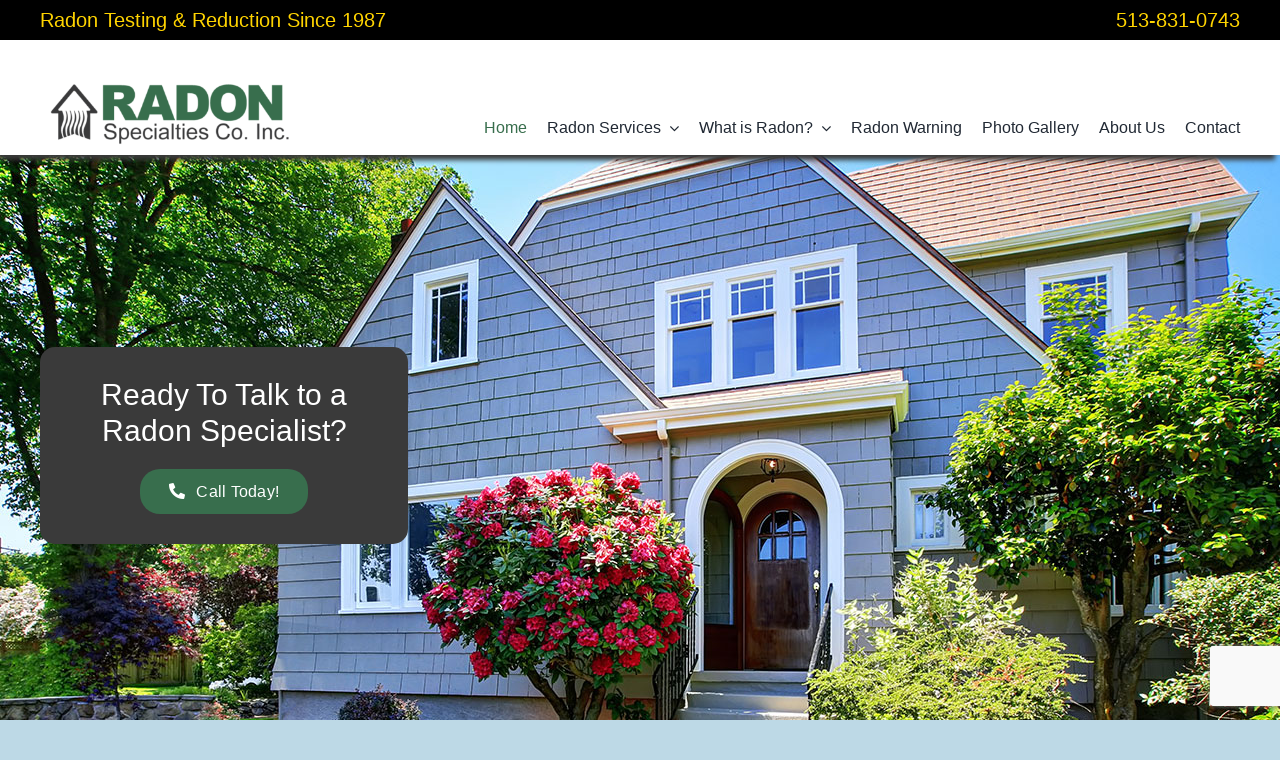

--- FILE ---
content_type: text/html; charset=UTF-8
request_url: https://radonspecialties.com/
body_size: 24009
content:
<!DOCTYPE html>
<html class="avada-html-layout-wide avada-html-header-position-top avada-is-100-percent-template" lang="en-US">
<head>
	<meta http-equiv="X-UA-Compatible" content="IE=edge" />
	<meta http-equiv="Content-Type" content="text/html; charset=utf-8"/>
	<meta name="viewport" content="width=device-width, initial-scale=1" />
	<meta name='robots' content='index, follow, max-image-preview:large, max-snippet:-1, max-video-preview:-1' />

	<!-- This site is optimized with the Yoast SEO plugin v22.8 - https://yoast.com/wordpress/plugins/seo/ -->
	<title>Radon Specialties Co., Inc | Radon Testing &amp; Mitigation</title>
	<meta name="description" content="Expert radon mitigation services in Cincinnati, OH, Northern Kentucky, and Indiana. Specializing in radon testing, efficient repairs, and comprehensive crawl space solutions." />
	<link rel="canonical" href="https://radonspecialties.com/" />
	<meta property="og:locale" content="en_US" />
	<meta property="og:type" content="website" />
	<meta property="og:title" content="Radon Specialties Co., Inc | Radon Testing &amp; Mitigation" />
	<meta property="og:description" content="Expert radon mitigation services in Cincinnati, OH, Northern Kentucky, and Indiana. Specializing in radon testing, efficient repairs, and comprehensive crawl space solutions." />
	<meta property="og:url" content="https://radonspecialties.com/" />
	<meta property="og:site_name" content="Radon Specialties" />
	<meta property="article:modified_time" content="2024-03-20T12:53:30+00:00" />
	<meta name="twitter:card" content="summary_large_image" />
	<script type="application/ld+json" class="yoast-schema-graph">{"@context":"https://schema.org","@graph":[{"@type":"WebPage","@id":"https://radonspecialties.com/","url":"https://radonspecialties.com/","name":"Radon Specialties Co., Inc | Radon Testing & Mitigation","isPartOf":{"@id":"https://radonspecialties.com/#website"},"about":{"@id":"https://radonspecialties.com/#organization"},"datePublished":"2023-11-29T22:30:42+00:00","dateModified":"2024-03-20T12:53:30+00:00","description":"Expert radon mitigation services in Cincinnati, OH, Northern Kentucky, and Indiana. Specializing in radon testing, efficient repairs, and comprehensive crawl space solutions.","breadcrumb":{"@id":"https://radonspecialties.com/#breadcrumb"},"inLanguage":"en-US","potentialAction":[{"@type":"ReadAction","target":["https://radonspecialties.com/"]}]},{"@type":"BreadcrumbList","@id":"https://radonspecialties.com/#breadcrumb","itemListElement":[{"@type":"ListItem","position":1,"name":"Home"}]},{"@type":"WebSite","@id":"https://radonspecialties.com/#website","url":"https://radonspecialties.com/","name":"Radon Specialties","description":"","publisher":{"@id":"https://radonspecialties.com/#organization"},"potentialAction":[{"@type":"SearchAction","target":{"@type":"EntryPoint","urlTemplate":"https://radonspecialties.com/?s={search_term_string}"},"query-input":"required name=search_term_string"}],"inLanguage":"en-US"},{"@type":"Organization","@id":"https://radonspecialties.com/#organization","name":"Radon Specialties","url":"https://radonspecialties.com/","logo":{"@type":"ImageObject","inLanguage":"en-US","@id":"https://radonspecialties.com/#/schema/logo/image/","url":"https://radonspecialties.com/wp-content/uploads/2023/11/radon-logo.png","contentUrl":"https://radonspecialties.com/wp-content/uploads/2023/11/radon-logo.png","width":800,"height":289,"caption":"Radon Specialties"},"image":{"@id":"https://radonspecialties.com/#/schema/logo/image/"}}]}</script>
	<!-- / Yoast SEO plugin. -->


<link rel='dns-prefetch' href='//fonts.googleapis.com' />
<link rel='dns-prefetch' href='//www.googletagmanager.com' />
<link rel="alternate" type="application/rss+xml" title="Radon Specialties &raquo; Feed" href="https://radonspecialties.com/feed/" />
<link rel="alternate" type="application/rss+xml" title="Radon Specialties &raquo; Comments Feed" href="https://radonspecialties.com/comments/feed/" />
		
		
		
				<link rel="alternate" title="oEmbed (JSON)" type="application/json+oembed" href="https://radonspecialties.com/wp-json/oembed/1.0/embed?url=https%3A%2F%2Fradonspecialties.com%2F" />
<link rel="alternate" title="oEmbed (XML)" type="text/xml+oembed" href="https://radonspecialties.com/wp-json/oembed/1.0/embed?url=https%3A%2F%2Fradonspecialties.com%2F&#038;format=xml" />
<style id='wp-img-auto-sizes-contain-inline-css' type='text/css'>
img:is([sizes=auto i],[sizes^="auto," i]){contain-intrinsic-size:3000px 1500px}
/*# sourceURL=wp-img-auto-sizes-contain-inline-css */
</style>
<style id='wp-emoji-styles-inline-css' type='text/css'>

	img.wp-smiley, img.emoji {
		display: inline !important;
		border: none !important;
		box-shadow: none !important;
		height: 1em !important;
		width: 1em !important;
		margin: 0 0.07em !important;
		vertical-align: -0.1em !important;
		background: none !important;
		padding: 0 !important;
	}
/*# sourceURL=wp-emoji-styles-inline-css */
</style>
<style id='wp-block-library-inline-css' type='text/css'>
:root{--wp-block-synced-color:#7a00df;--wp-block-synced-color--rgb:122,0,223;--wp-bound-block-color:var(--wp-block-synced-color);--wp-editor-canvas-background:#ddd;--wp-admin-theme-color:#007cba;--wp-admin-theme-color--rgb:0,124,186;--wp-admin-theme-color-darker-10:#006ba1;--wp-admin-theme-color-darker-10--rgb:0,107,160.5;--wp-admin-theme-color-darker-20:#005a87;--wp-admin-theme-color-darker-20--rgb:0,90,135;--wp-admin-border-width-focus:2px}@media (min-resolution:192dpi){:root{--wp-admin-border-width-focus:1.5px}}.wp-element-button{cursor:pointer}:root .has-very-light-gray-background-color{background-color:#eee}:root .has-very-dark-gray-background-color{background-color:#313131}:root .has-very-light-gray-color{color:#eee}:root .has-very-dark-gray-color{color:#313131}:root .has-vivid-green-cyan-to-vivid-cyan-blue-gradient-background{background:linear-gradient(135deg,#00d084,#0693e3)}:root .has-purple-crush-gradient-background{background:linear-gradient(135deg,#34e2e4,#4721fb 50%,#ab1dfe)}:root .has-hazy-dawn-gradient-background{background:linear-gradient(135deg,#faaca8,#dad0ec)}:root .has-subdued-olive-gradient-background{background:linear-gradient(135deg,#fafae1,#67a671)}:root .has-atomic-cream-gradient-background{background:linear-gradient(135deg,#fdd79a,#004a59)}:root .has-nightshade-gradient-background{background:linear-gradient(135deg,#330968,#31cdcf)}:root .has-midnight-gradient-background{background:linear-gradient(135deg,#020381,#2874fc)}:root{--wp--preset--font-size--normal:16px;--wp--preset--font-size--huge:42px}.has-regular-font-size{font-size:1em}.has-larger-font-size{font-size:2.625em}.has-normal-font-size{font-size:var(--wp--preset--font-size--normal)}.has-huge-font-size{font-size:var(--wp--preset--font-size--huge)}.has-text-align-center{text-align:center}.has-text-align-left{text-align:left}.has-text-align-right{text-align:right}.has-fit-text{white-space:nowrap!important}#end-resizable-editor-section{display:none}.aligncenter{clear:both}.items-justified-left{justify-content:flex-start}.items-justified-center{justify-content:center}.items-justified-right{justify-content:flex-end}.items-justified-space-between{justify-content:space-between}.screen-reader-text{border:0;clip-path:inset(50%);height:1px;margin:-1px;overflow:hidden;padding:0;position:absolute;width:1px;word-wrap:normal!important}.screen-reader-text:focus{background-color:#ddd;clip-path:none;color:#444;display:block;font-size:1em;height:auto;left:5px;line-height:normal;padding:15px 23px 14px;text-decoration:none;top:5px;width:auto;z-index:100000}html :where(.has-border-color){border-style:solid}html :where([style*=border-top-color]){border-top-style:solid}html :where([style*=border-right-color]){border-right-style:solid}html :where([style*=border-bottom-color]){border-bottom-style:solid}html :where([style*=border-left-color]){border-left-style:solid}html :where([style*=border-width]){border-style:solid}html :where([style*=border-top-width]){border-top-style:solid}html :where([style*=border-right-width]){border-right-style:solid}html :where([style*=border-bottom-width]){border-bottom-style:solid}html :where([style*=border-left-width]){border-left-style:solid}html :where(img[class*=wp-image-]){height:auto;max-width:100%}:where(figure){margin:0 0 1em}html :where(.is-position-sticky){--wp-admin--admin-bar--position-offset:var(--wp-admin--admin-bar--height,0px)}@media screen and (max-width:600px){html :where(.is-position-sticky){--wp-admin--admin-bar--position-offset:0px}}

/*# sourceURL=wp-block-library-inline-css */
</style><style id='global-styles-inline-css' type='text/css'>
:root{--wp--preset--aspect-ratio--square: 1;--wp--preset--aspect-ratio--4-3: 4/3;--wp--preset--aspect-ratio--3-4: 3/4;--wp--preset--aspect-ratio--3-2: 3/2;--wp--preset--aspect-ratio--2-3: 2/3;--wp--preset--aspect-ratio--16-9: 16/9;--wp--preset--aspect-ratio--9-16: 9/16;--wp--preset--color--black: #000000;--wp--preset--color--cyan-bluish-gray: #abb8c3;--wp--preset--color--white: #ffffff;--wp--preset--color--pale-pink: #f78da7;--wp--preset--color--vivid-red: #cf2e2e;--wp--preset--color--luminous-vivid-orange: #ff6900;--wp--preset--color--luminous-vivid-amber: #fcb900;--wp--preset--color--light-green-cyan: #7bdcb5;--wp--preset--color--vivid-green-cyan: #00d084;--wp--preset--color--pale-cyan-blue: #8ed1fc;--wp--preset--color--vivid-cyan-blue: #0693e3;--wp--preset--color--vivid-purple: #9b51e0;--wp--preset--color--awb-color-1: #ffffff;--wp--preset--color--awb-color-2: #386e4d;--wp--preset--color--awb-color-3: #bdd9e6;--wp--preset--color--awb-color-4: #cbd2ca;--wp--preset--color--awb-color-5: #3a3a3a;--wp--preset--color--awb-color-6: #006f49;--wp--preset--color--awb-color-7: #d8dade;--wp--preset--color--awb-color-8: #000000;--wp--preset--color--awb-color-custom-1: #ffd400;--wp--preset--gradient--vivid-cyan-blue-to-vivid-purple: linear-gradient(135deg,rgb(6,147,227) 0%,rgb(155,81,224) 100%);--wp--preset--gradient--light-green-cyan-to-vivid-green-cyan: linear-gradient(135deg,rgb(122,220,180) 0%,rgb(0,208,130) 100%);--wp--preset--gradient--luminous-vivid-amber-to-luminous-vivid-orange: linear-gradient(135deg,rgb(252,185,0) 0%,rgb(255,105,0) 100%);--wp--preset--gradient--luminous-vivid-orange-to-vivid-red: linear-gradient(135deg,rgb(255,105,0) 0%,rgb(207,46,46) 100%);--wp--preset--gradient--very-light-gray-to-cyan-bluish-gray: linear-gradient(135deg,rgb(238,238,238) 0%,rgb(169,184,195) 100%);--wp--preset--gradient--cool-to-warm-spectrum: linear-gradient(135deg,rgb(74,234,220) 0%,rgb(151,120,209) 20%,rgb(207,42,186) 40%,rgb(238,44,130) 60%,rgb(251,105,98) 80%,rgb(254,248,76) 100%);--wp--preset--gradient--blush-light-purple: linear-gradient(135deg,rgb(255,206,236) 0%,rgb(152,150,240) 100%);--wp--preset--gradient--blush-bordeaux: linear-gradient(135deg,rgb(254,205,165) 0%,rgb(254,45,45) 50%,rgb(107,0,62) 100%);--wp--preset--gradient--luminous-dusk: linear-gradient(135deg,rgb(255,203,112) 0%,rgb(199,81,192) 50%,rgb(65,88,208) 100%);--wp--preset--gradient--pale-ocean: linear-gradient(135deg,rgb(255,245,203) 0%,rgb(182,227,212) 50%,rgb(51,167,181) 100%);--wp--preset--gradient--electric-grass: linear-gradient(135deg,rgb(202,248,128) 0%,rgb(113,206,126) 100%);--wp--preset--gradient--midnight: linear-gradient(135deg,rgb(2,3,129) 0%,rgb(40,116,252) 100%);--wp--preset--font-size--small: 12px;--wp--preset--font-size--medium: 20px;--wp--preset--font-size--large: 24px;--wp--preset--font-size--x-large: 42px;--wp--preset--font-size--normal: 16px;--wp--preset--font-size--xlarge: 32px;--wp--preset--font-size--huge: 48px;--wp--preset--spacing--20: 0.44rem;--wp--preset--spacing--30: 0.67rem;--wp--preset--spacing--40: 1rem;--wp--preset--spacing--50: 1.5rem;--wp--preset--spacing--60: 2.25rem;--wp--preset--spacing--70: 3.38rem;--wp--preset--spacing--80: 5.06rem;--wp--preset--shadow--natural: 6px 6px 9px rgba(0, 0, 0, 0.2);--wp--preset--shadow--deep: 12px 12px 50px rgba(0, 0, 0, 0.4);--wp--preset--shadow--sharp: 6px 6px 0px rgba(0, 0, 0, 0.2);--wp--preset--shadow--outlined: 6px 6px 0px -3px rgb(255, 255, 255), 6px 6px rgb(0, 0, 0);--wp--preset--shadow--crisp: 6px 6px 0px rgb(0, 0, 0);}:where(.is-layout-flex){gap: 0.5em;}:where(.is-layout-grid){gap: 0.5em;}body .is-layout-flex{display: flex;}.is-layout-flex{flex-wrap: wrap;align-items: center;}.is-layout-flex > :is(*, div){margin: 0;}body .is-layout-grid{display: grid;}.is-layout-grid > :is(*, div){margin: 0;}:where(.wp-block-columns.is-layout-flex){gap: 2em;}:where(.wp-block-columns.is-layout-grid){gap: 2em;}:where(.wp-block-post-template.is-layout-flex){gap: 1.25em;}:where(.wp-block-post-template.is-layout-grid){gap: 1.25em;}.has-black-color{color: var(--wp--preset--color--black) !important;}.has-cyan-bluish-gray-color{color: var(--wp--preset--color--cyan-bluish-gray) !important;}.has-white-color{color: var(--wp--preset--color--white) !important;}.has-pale-pink-color{color: var(--wp--preset--color--pale-pink) !important;}.has-vivid-red-color{color: var(--wp--preset--color--vivid-red) !important;}.has-luminous-vivid-orange-color{color: var(--wp--preset--color--luminous-vivid-orange) !important;}.has-luminous-vivid-amber-color{color: var(--wp--preset--color--luminous-vivid-amber) !important;}.has-light-green-cyan-color{color: var(--wp--preset--color--light-green-cyan) !important;}.has-vivid-green-cyan-color{color: var(--wp--preset--color--vivid-green-cyan) !important;}.has-pale-cyan-blue-color{color: var(--wp--preset--color--pale-cyan-blue) !important;}.has-vivid-cyan-blue-color{color: var(--wp--preset--color--vivid-cyan-blue) !important;}.has-vivid-purple-color{color: var(--wp--preset--color--vivid-purple) !important;}.has-black-background-color{background-color: var(--wp--preset--color--black) !important;}.has-cyan-bluish-gray-background-color{background-color: var(--wp--preset--color--cyan-bluish-gray) !important;}.has-white-background-color{background-color: var(--wp--preset--color--white) !important;}.has-pale-pink-background-color{background-color: var(--wp--preset--color--pale-pink) !important;}.has-vivid-red-background-color{background-color: var(--wp--preset--color--vivid-red) !important;}.has-luminous-vivid-orange-background-color{background-color: var(--wp--preset--color--luminous-vivid-orange) !important;}.has-luminous-vivid-amber-background-color{background-color: var(--wp--preset--color--luminous-vivid-amber) !important;}.has-light-green-cyan-background-color{background-color: var(--wp--preset--color--light-green-cyan) !important;}.has-vivid-green-cyan-background-color{background-color: var(--wp--preset--color--vivid-green-cyan) !important;}.has-pale-cyan-blue-background-color{background-color: var(--wp--preset--color--pale-cyan-blue) !important;}.has-vivid-cyan-blue-background-color{background-color: var(--wp--preset--color--vivid-cyan-blue) !important;}.has-vivid-purple-background-color{background-color: var(--wp--preset--color--vivid-purple) !important;}.has-black-border-color{border-color: var(--wp--preset--color--black) !important;}.has-cyan-bluish-gray-border-color{border-color: var(--wp--preset--color--cyan-bluish-gray) !important;}.has-white-border-color{border-color: var(--wp--preset--color--white) !important;}.has-pale-pink-border-color{border-color: var(--wp--preset--color--pale-pink) !important;}.has-vivid-red-border-color{border-color: var(--wp--preset--color--vivid-red) !important;}.has-luminous-vivid-orange-border-color{border-color: var(--wp--preset--color--luminous-vivid-orange) !important;}.has-luminous-vivid-amber-border-color{border-color: var(--wp--preset--color--luminous-vivid-amber) !important;}.has-light-green-cyan-border-color{border-color: var(--wp--preset--color--light-green-cyan) !important;}.has-vivid-green-cyan-border-color{border-color: var(--wp--preset--color--vivid-green-cyan) !important;}.has-pale-cyan-blue-border-color{border-color: var(--wp--preset--color--pale-cyan-blue) !important;}.has-vivid-cyan-blue-border-color{border-color: var(--wp--preset--color--vivid-cyan-blue) !important;}.has-vivid-purple-border-color{border-color: var(--wp--preset--color--vivid-purple) !important;}.has-vivid-cyan-blue-to-vivid-purple-gradient-background{background: var(--wp--preset--gradient--vivid-cyan-blue-to-vivid-purple) !important;}.has-light-green-cyan-to-vivid-green-cyan-gradient-background{background: var(--wp--preset--gradient--light-green-cyan-to-vivid-green-cyan) !important;}.has-luminous-vivid-amber-to-luminous-vivid-orange-gradient-background{background: var(--wp--preset--gradient--luminous-vivid-amber-to-luminous-vivid-orange) !important;}.has-luminous-vivid-orange-to-vivid-red-gradient-background{background: var(--wp--preset--gradient--luminous-vivid-orange-to-vivid-red) !important;}.has-very-light-gray-to-cyan-bluish-gray-gradient-background{background: var(--wp--preset--gradient--very-light-gray-to-cyan-bluish-gray) !important;}.has-cool-to-warm-spectrum-gradient-background{background: var(--wp--preset--gradient--cool-to-warm-spectrum) !important;}.has-blush-light-purple-gradient-background{background: var(--wp--preset--gradient--blush-light-purple) !important;}.has-blush-bordeaux-gradient-background{background: var(--wp--preset--gradient--blush-bordeaux) !important;}.has-luminous-dusk-gradient-background{background: var(--wp--preset--gradient--luminous-dusk) !important;}.has-pale-ocean-gradient-background{background: var(--wp--preset--gradient--pale-ocean) !important;}.has-electric-grass-gradient-background{background: var(--wp--preset--gradient--electric-grass) !important;}.has-midnight-gradient-background{background: var(--wp--preset--gradient--midnight) !important;}.has-small-font-size{font-size: var(--wp--preset--font-size--small) !important;}.has-medium-font-size{font-size: var(--wp--preset--font-size--medium) !important;}.has-large-font-size{font-size: var(--wp--preset--font-size--large) !important;}.has-x-large-font-size{font-size: var(--wp--preset--font-size--x-large) !important;}
/*# sourceURL=global-styles-inline-css */
</style>

<style id='classic-theme-styles-inline-css' type='text/css'>
/*! This file is auto-generated */
.wp-block-button__link{color:#fff;background-color:#32373c;border-radius:9999px;box-shadow:none;text-decoration:none;padding:calc(.667em + 2px) calc(1.333em + 2px);font-size:1.125em}.wp-block-file__button{background:#32373c;color:#fff;text-decoration:none}
/*# sourceURL=/wp-includes/css/classic-themes.min.css */
</style>
<link rel='stylesheet' id='wpforms-modern-full-css' href='https://radonspecialties.com/wp-content/plugins/wpforms/assets/css/frontend/modern/wpforms-full.min.css?ver=1.8.9.1' type='text/css' media='all' />
<link rel='stylesheet' id='wpforms-pro-modern-full-css' href='https://radonspecialties.com/wp-content/plugins/wpforms/assets/pro/css/frontend/modern/wpforms-full.min.css?ver=1.8.9.1' type='text/css' media='all' />
<link rel='stylesheet' id='mm-compiled-options-mobmenu-css' href='https://radonspecialties.com/wp-content/uploads/dynamic-mobmenu.css?ver=2.8.4.3-423' type='text/css' media='all' />
<link rel='stylesheet' id='mm-google-webfont-dosis-css' href='//fonts.googleapis.com/css?family=Dosis%3Ainherit%2C400&#038;subset=latin%2Clatin-ext&#038;ver=2647eb99f884be108c344f214cdfcbf3' type='text/css' media='all' />
<link rel='stylesheet' id='child-style-css' href='https://radonspecialties.com/wp-content/themes/Avada-Child-Theme/style.css?ver=2647eb99f884be108c344f214cdfcbf3' type='text/css' media='all' />
<link rel='stylesheet' id='cssmobmenu-icons-css' href='https://radonspecialties.com/wp-content/plugins/mobile-menu/includes/css/mobmenu-icons.css?ver=2647eb99f884be108c344f214cdfcbf3' type='text/css' media='all' />
<link rel='stylesheet' id='cssmobmenu-css' href='https://radonspecialties.com/wp-content/plugins/mobile-menu/includes/css/mobmenu.css?ver=2.8.4.3' type='text/css' media='all' />
<link rel='stylesheet' id='fusion-dynamic-css-css' href='https://radonspecialties.com/wp-content/uploads/fusion-styles/c5384c3b7f45888fe7b69b7238ee182c.min.css?ver=3.11.6' type='text/css' media='all' />
<script type="7f4429acafbc5747cd474721-text/javascript" src="https://radonspecialties.com/wp-includes/js/jquery/jquery.min.js?ver=3.7.1" id="jquery-core-js"></script>
<script type="7f4429acafbc5747cd474721-text/javascript" src="https://radonspecialties.com/wp-includes/js/jquery/jquery-migrate.min.js?ver=3.4.1" id="jquery-migrate-js"></script>
<script type="7f4429acafbc5747cd474721-text/javascript" src="https://radonspecialties.com/wp-content/plugins/mobile-menu/includes/js/mobmenu.js?ver=2.8.4.3" id="mobmenujs-js"></script>
<link rel="https://api.w.org/" href="https://radonspecialties.com/wp-json/" /><link rel="alternate" title="JSON" type="application/json" href="https://radonspecialties.com/wp-json/wp/v2/pages/53" /><link rel="EditURI" type="application/rsd+xml" title="RSD" href="https://radonspecialties.com/xmlrpc.php?rsd" />

<link rel='shortlink' href='https://radonspecialties.com/' />
<meta name="generator" content="Site Kit by Google 1.128.1" /><!-- Google tag (gtag.js) --> <script async src=https://www.googletagmanager.com/gtag/js?id=G-6LLTRX9ZJ7 type="7f4429acafbc5747cd474721-text/javascript"></script> <script type="7f4429acafbc5747cd474721-text/javascript"> window.dataLayer = window.dataLayer || []; function gtag(){dataLayer.push(arguments);} gtag('js', new Date()); gtag('config', 'G-6LLTRX9ZJ7'); </script><link rel="preload" href="https://radonspecialties.com/wp-content/themes/Avada/includes/lib/assets/fonts/icomoon/awb-icons.woff" as="font" type="font/woff" crossorigin><link rel="preload" href="//radonspecialties.com/wp-content/themes/Avada/includes/lib/assets/fonts/fontawesome/webfonts/fa-brands-400.woff2" as="font" type="font/woff2" crossorigin><link rel="preload" href="//radonspecialties.com/wp-content/themes/Avada/includes/lib/assets/fonts/fontawesome/webfonts/fa-regular-400.woff2" as="font" type="font/woff2" crossorigin><link rel="preload" href="//radonspecialties.com/wp-content/themes/Avada/includes/lib/assets/fonts/fontawesome/webfonts/fa-solid-900.woff2" as="font" type="font/woff2" crossorigin><style type="text/css" id="css-fb-visibility">@media screen and (max-width: 1075px){.fusion-no-small-visibility{display:none !important;}body .sm-text-align-center{text-align:center !important;}body .sm-text-align-left{text-align:left !important;}body .sm-text-align-right{text-align:right !important;}body .sm-flex-align-center{justify-content:center !important;}body .sm-flex-align-flex-start{justify-content:flex-start !important;}body .sm-flex-align-flex-end{justify-content:flex-end !important;}body .sm-mx-auto{margin-left:auto !important;margin-right:auto !important;}body .sm-ml-auto{margin-left:auto !important;}body .sm-mr-auto{margin-right:auto !important;}body .fusion-absolute-position-small{position:absolute;top:auto;width:100%;}.awb-sticky.awb-sticky-small{ position: sticky; top: var(--awb-sticky-offset,0); }}@media screen and (min-width: 1076px) and (max-width: 1075px){.fusion-no-medium-visibility{display:none !important;}body .md-text-align-center{text-align:center !important;}body .md-text-align-left{text-align:left !important;}body .md-text-align-right{text-align:right !important;}body .md-flex-align-center{justify-content:center !important;}body .md-flex-align-flex-start{justify-content:flex-start !important;}body .md-flex-align-flex-end{justify-content:flex-end !important;}body .md-mx-auto{margin-left:auto !important;margin-right:auto !important;}body .md-ml-auto{margin-left:auto !important;}body .md-mr-auto{margin-right:auto !important;}body .fusion-absolute-position-medium{position:absolute;top:auto;width:100%;}.awb-sticky.awb-sticky-medium{ position: sticky; top: var(--awb-sticky-offset,0); }}@media screen and (min-width: 1076px){.fusion-no-large-visibility{display:none !important;}body .lg-text-align-center{text-align:center !important;}body .lg-text-align-left{text-align:left !important;}body .lg-text-align-right{text-align:right !important;}body .lg-flex-align-center{justify-content:center !important;}body .lg-flex-align-flex-start{justify-content:flex-start !important;}body .lg-flex-align-flex-end{justify-content:flex-end !important;}body .lg-mx-auto{margin-left:auto !important;margin-right:auto !important;}body .lg-ml-auto{margin-left:auto !important;}body .lg-mr-auto{margin-right:auto !important;}body .fusion-absolute-position-large{position:absolute;top:auto;width:100%;}.awb-sticky.awb-sticky-large{ position: sticky; top: var(--awb-sticky-offset,0); }}</style><script type="7f4429acafbc5747cd474721-text/javascript">window.onload = function()
{
  document.getElementById("spanYear").innerHTML = new Date().getFullYear();
}
</script><link rel="icon" href="https://radonspecialties.com/wp-content/uploads/2023/12/cropped-favicon-32x32.jpg" sizes="32x32" />
<link rel="icon" href="https://radonspecialties.com/wp-content/uploads/2023/12/cropped-favicon-192x192.jpg" sizes="192x192" />
<link rel="apple-touch-icon" href="https://radonspecialties.com/wp-content/uploads/2023/12/cropped-favicon-180x180.jpg" />
<meta name="msapplication-TileImage" content="https://radonspecialties.com/wp-content/uploads/2023/12/cropped-favicon-270x270.jpg" />
		<style type="text/css" id="wp-custom-css">
			


div.wpforms-container-full button[type=submit]:not(:hover):not(:active), div.wpforms-container-full .wpforms-page-button:not(:hover):not(:active) {
	background-color: #386e4d;}

div.wpforms-container-full button[type=submit]:hover {
	background-color: #274c36;}


.awb-imageframe-caption h4{
	font-weight: 900!important;
	font-size: 20px!important;
}
	
.yellow a {
	color: #ffd400;
}

.yellow a:hover {
	color: #fff;
}

.yellow{
	color: #ffd400!important;
}

.yellow h3{
	color: #ffd400!important;
}

.white{
	color: #ffffff!important;
}

.white h1{
	color: #ffffff!important;
}

.white h2{
	color: #ffffff!important;
}

.white h3{
	color: #ffffff!important;
}

.white h4{
	color: #ffffff!important;
}

.white h5{
	color: #ffffff!important;
}

.white h6{
	color: #ffffff!important;
}

.copyright {
	width: 250px;
	color: #fff;
	margin: auto;
	
}



.company-name{
	margin-left: 30px;
}

.menu-text:hover {
border-bottom: solid 4px #386e4d;
display: flex;
align-items: center;
text-align: center;
	color: #386e4d!important;
}



.blackbox {
	background-color: black!important;
}


.greenbox {
	background-color: #BDD9E6!important;
}

.bluebox h4{
margin: 6px!important;
}

.bluebox p{
margin: 10px!important;

}
		</style>
				<script type="7f4429acafbc5747cd474721-text/javascript">
			var doc = document.documentElement;
			doc.setAttribute( 'data-useragent', navigator.userAgent );
		</script>
		<style id="wpforms-css-vars-root">
				:root {
					--wpforms-field-border-radius: 3px;
--wpforms-field-border-style: solid;
--wpforms-field-border-size: 1px;
--wpforms-field-background-color: #ffffff;
--wpforms-field-border-color: rgba( 0, 0, 0, 0.25 );
--wpforms-field-border-color-spare: rgba( 0, 0, 0, 0.25 );
--wpforms-field-text-color: rgba( 0, 0, 0, 0.7 );
--wpforms-field-menu-color: #ffffff;
--wpforms-label-color: rgba( 0, 0, 0, 0.85 );
--wpforms-label-sublabel-color: rgba( 0, 0, 0, 0.55 );
--wpforms-label-error-color: #d63637;
--wpforms-button-border-radius: 3px;
--wpforms-button-border-style: none;
--wpforms-button-border-size: 1px;
--wpforms-button-background-color: #066aab;
--wpforms-button-border-color: #066aab;
--wpforms-button-text-color: #ffffff;
--wpforms-page-break-color: #066aab;
--wpforms-background-image: none;
--wpforms-background-position: center center;
--wpforms-background-repeat: no-repeat;
--wpforms-background-size: cover;
--wpforms-background-width: 100px;
--wpforms-background-height: 100px;
--wpforms-background-color: rgba( 0, 0, 0, 0 );
--wpforms-background-url: none;
--wpforms-container-padding: 0px;
--wpforms-container-border-style: none;
--wpforms-container-border-width: 1px;
--wpforms-container-border-color: #000000;
--wpforms-container-border-radius: 3px;
--wpforms-field-size-input-height: 43px;
--wpforms-field-size-input-spacing: 15px;
--wpforms-field-size-font-size: 16px;
--wpforms-field-size-line-height: 19px;
--wpforms-field-size-padding-h: 14px;
--wpforms-field-size-checkbox-size: 16px;
--wpforms-field-size-sublabel-spacing: 5px;
--wpforms-field-size-icon-size: 1;
--wpforms-label-size-font-size: 16px;
--wpforms-label-size-line-height: 19px;
--wpforms-label-size-sublabel-font-size: 14px;
--wpforms-label-size-sublabel-line-height: 17px;
--wpforms-button-size-font-size: 17px;
--wpforms-button-size-height: 41px;
--wpforms-button-size-padding-h: 15px;
--wpforms-button-size-margin-top: 10px;
--wpforms-container-shadow-size-box-shadow: none;

				}
			</style>
	<link rel='stylesheet' id='wpforms-layout-css' href='https://radonspecialties.com/wp-content/plugins/wpforms/assets/pro/css/fields/layout.min.css?ver=1.8.9.1' type='text/css' media='all' />
<link rel='stylesheet' id='wpforms-smart-phone-field-css' href='https://radonspecialties.com/wp-content/plugins/wpforms/assets/pro/css/fields/phone/intl-tel-input.min.css?ver=20.1.0' type='text/css' media='all' />
</head>

<body class="home wp-singular page-template page-template-100-width page-template-100-width-php page page-id-53 wp-theme-Avada wp-child-theme-Avada-Child-Theme awb-no-sidebars fusion-image-hovers fusion-pagination-sizing fusion-button_type-flat fusion-button_span-no fusion-button_gradient-linear avada-image-rollover-circle-yes avada-image-rollover-yes avada-image-rollover-direction-left mob-menu-slideout-over fusion-body ltr fusion-sticky-header no-tablet-sticky-header no-mobile-sticky-header no-mobile-slidingbar no-mobile-totop avada-has-rev-slider-styles fusion-disable-outline fusion-sub-menu-fade mobile-logo-pos-left layout-wide-mode avada-has-boxed-modal-shadow-none layout-scroll-offset-full avada-has-zero-margin-offset-top fusion-top-header menu-text-align-center mobile-menu-design-classic fusion-show-pagination-text fusion-header-layout-v3 avada-responsive avada-footer-fx-none avada-menu-highlight-style-bottombar fusion-search-form-clean fusion-main-menu-search-overlay fusion-avatar-circle avada-dropdown-styles avada-blog-layout-large avada-blog-archive-layout-large avada-header-shadow-no avada-menu-icon-position-left avada-has-megamenu-shadow avada-has-mobile-menu-search avada-has-main-nav-search-icon avada-has-breadcrumb-mobile-hidden avada-has-titlebar-hide avada-header-border-color-full-transparent avada-has-pagination-width_height avada-flyout-menu-direction-fade avada-ec-views-v1" data-awb-post-id="53">
		<a class="skip-link screen-reader-text" href="#content">Skip to content</a>

	<div id="boxed-wrapper">
		
		<div id="wrapper" class="fusion-wrapper">
			<div id="home" style="position:relative;top:-1px;"></div>
												<div class="fusion-tb-header"><div class="fusion-fullwidth fullwidth-box fusion-builder-row-1 fusion-flex-container has-pattern-background has-mask-background topbar nonhundred-percent-fullwidth non-hundred-percent-height-scrolling fusion-no-small-visibility fusion-sticky-container" style="--link_color: var(--awb-color1);--awb-border-radius-top-left:0px;--awb-border-radius-top-right:0px;--awb-border-radius-bottom-right:0px;--awb-border-radius-bottom-left:0px;--awb-background-color:var(--awb-color8);--awb-flex-wrap:wrap;" data-transition-offset="0" data-scroll-offset="0" data-sticky-small-visibility="1" data-sticky-medium-visibility="1" data-sticky-large-visibility="1" ><div class="fusion-builder-row fusion-row fusion-flex-align-items-flex-start fusion-flex-justify-content-center fusion-flex-content-wrap" style="max-width:1248px;margin-left: calc(-4% / 2 );margin-right: calc(-4% / 2 );"><div class="fusion-layout-column fusion_builder_column fusion-builder-column-0 fusion_builder_column_1_2 1_2 fusion-flex-column" style="--awb-bg-size:cover;--awb-width-large:50%;--awb-margin-top-large:0px;--awb-spacing-right-large:3.84%;--awb-margin-bottom-large:0px;--awb-spacing-left-large:3.84%;--awb-width-medium:50%;--awb-order-medium:0;--awb-spacing-right-medium:3.84%;--awb-spacing-left-medium:3.84%;--awb-width-small:100%;--awb-order-small:0;--awb-spacing-right-small:1.92%;--awb-spacing-left-small:1.92%;" data-scroll-devices="small-visibility,medium-visibility,large-visibility"><div class="fusion-column-wrapper fusion-column-has-shadow fusion-flex-justify-content-flex-start fusion-content-layout-column"><div class="fusion-text fusion-text-1" style="--awb-content-alignment:left;--awb-font-size:20px;--awb-line-height:0px;--awb-text-color:var(--awb-custom_color_1);"><p>Radon Testing &amp; Reduction Since 1987</p>
</div></div></div><div class="fusion-layout-column fusion_builder_column fusion-builder-column-1 fusion_builder_column_1_2 1_2 fusion-flex-column" style="--awb-bg-size:cover;--awb-width-large:50%;--awb-margin-top-large:0px;--awb-spacing-right-large:3.84%;--awb-margin-bottom-large:0px;--awb-spacing-left-large:3.84%;--awb-width-medium:50%;--awb-order-medium:0;--awb-spacing-right-medium:3.84%;--awb-spacing-left-medium:3.84%;--awb-width-small:100%;--awb-order-small:0;--awb-spacing-right-small:1.92%;--awb-spacing-left-small:1.92%;" data-scroll-devices="small-visibility,medium-visibility,large-visibility"><div class="fusion-column-wrapper fusion-column-has-shadow fusion-flex-justify-content-flex-start fusion-content-layout-column"><div class="fusion-text fusion-text-2 yellow" style="--awb-content-alignment:right;--awb-font-size:20px;--awb-line-height:0px;--awb-text-color:var(--awb-color1);"><p><a href="tel:5138310743">513-831-0743</a></p>
</div></div></div></div></div><div class="fusion-fullwidth fullwidth-box fusion-builder-row-2 fusion-flex-container has-pattern-background has-mask-background navbar nonhundred-percent-fullwidth non-hundred-percent-height-scrolling fusion-no-small-visibility fusion-sticky-container fusion-custom-z-index" style="--awb-border-radius-top-left:0px;--awb-border-radius-top-right:0px;--awb-border-radius-bottom-right:0px;--awb-border-radius-bottom-left:0px;--awb-z-index:9999;--awb-padding-top:0px;--awb-padding-bottom:0px;--awb-margin-top:0px;--awb-margin-bottom:0px;--awb-sticky-background-color:var(--awb-color1) !important;--awb-flex-wrap:wrap;--awb-box-shadow: -5px 5px 5px var(--awb-color5);" data-transition-offset="0" data-scroll-offset="0" data-sticky-small-visibility="1" data-sticky-medium-visibility="1" data-sticky-large-visibility="1" ><div class="fusion-builder-row fusion-row fusion-flex-align-items-flex-end fusion-flex-content-wrap" style="max-width:1248px;margin-left: calc(-4% / 2 );margin-right: calc(-4% / 2 );"><div class="fusion-layout-column fusion_builder_column fusion-builder-column-2 fusion_builder_column_1_4 1_4 fusion-flex-column" style="--awb-padding-top:23px;--awb-padding-right:10px;--awb-padding-bottom:10px;--awb-padding-left:10px;--awb-bg-size:cover;--awb-width-large:25%;--awb-margin-top-large:0px;--awb-spacing-right-large:6.528%;--awb-margin-bottom-large:-5px;--awb-spacing-left-large:5.76%;--awb-width-medium:25%;--awb-order-medium:0;--awb-spacing-right-medium:6.528%;--awb-spacing-left-medium:5.76%;--awb-width-small:100%;--awb-order-small:0;--awb-spacing-right-small:1.92%;--awb-spacing-left-small:1.92%;" data-scroll-devices="small-visibility,medium-visibility,large-visibility"><div class="fusion-column-wrapper fusion-column-has-shadow fusion-flex-justify-content-flex-start fusion-content-layout-column"><div class="fusion-image-element " style="--awb-margin-top:10px;--awb-sticky-max-width:70%;--awb-caption-title-font-family:var(--h2_typography-font-family);--awb-caption-title-font-weight:var(--h2_typography-font-weight);--awb-caption-title-font-style:var(--h2_typography-font-style);--awb-caption-title-size:var(--h2_typography-font-size);--awb-caption-title-transform:var(--h2_typography-text-transform);--awb-caption-title-line-height:var(--h2_typography-line-height);--awb-caption-title-letter-spacing:var(--h2_typography-letter-spacing);"><span class=" fusion-imageframe imageframe-none imageframe-1 hover-type-none"><a class="fusion-no-lightbox" href="https://radonspecialties.com/" target="_self" aria-label="radon-logo"><img fetchpriority="high" decoding="async" width="700" height="213" alt="Radon Specialties Logo" src="https://radonspecialties.com/wp-content/uploads/2023/11/radon-logo-1.png" class="img-responsive wp-image-258" srcset="https://radonspecialties.com/wp-content/uploads/2023/11/radon-logo-1-200x61.png 200w, https://radonspecialties.com/wp-content/uploads/2023/11/radon-logo-1-400x122.png 400w, https://radonspecialties.com/wp-content/uploads/2023/11/radon-logo-1-600x183.png 600w, https://radonspecialties.com/wp-content/uploads/2023/11/radon-logo-1.png 700w" sizes="(max-width: 1075px) 100vw, 400px" /></a></span></div></div></div><div class="fusion-layout-column fusion_builder_column fusion-builder-column-3 fusion_builder_column_3_4 3_4 fusion-flex-column" style="--awb-bg-size:cover;--awb-width-large:75%;--awb-margin-top-large:29px;--awb-spacing-right-large:2.56%;--awb-margin-bottom-large:-5px;--awb-spacing-left-large:2.56%;--awb-width-medium:75%;--awb-order-medium:0;--awb-spacing-right-medium:2.56%;--awb-spacing-left-medium:2.56%;--awb-width-small:100%;--awb-order-small:0;--awb-spacing-right-small:1.92%;--awb-spacing-left-small:1.92%;" data-scroll-devices="small-visibility,medium-visibility,large-visibility"><div class="fusion-column-wrapper fusion-column-has-shadow fusion-flex-justify-content-flex-start fusion-content-layout-column"><nav class="awb-menu awb-menu_row awb-menu_em-hover mobile-mode-collapse-to-button awb-menu_icons-left awb-menu_dc-yes mobile-trigger-fullwidth-off awb-menu_mobile-toggle awb-menu_indent-left mobile-size-full-absolute loading mega-menu-loading awb-menu_desktop awb-menu_dropdown awb-menu_expand-center awb-menu_transition-fade" style="--awb-gap:20px;--awb-justify-content:flex-end;--awb-active-color:var(--awb-color2);--awb-submenu-bg:var(--awb-color1);--awb-submenu-active-bg:var(--awb-color7);--awb-submenu-max-width:250px;--awb-main-justify-content:flex-start;--awb-mobile-justify:flex-start;--awb-mobile-caret-left:auto;--awb-mobile-caret-right:0;--awb-fusion-font-family-typography:inherit;--awb-fusion-font-style-typography:normal;--awb-fusion-font-weight-typography:400;--awb-fusion-font-family-submenu-typography:inherit;--awb-fusion-font-style-submenu-typography:normal;--awb-fusion-font-weight-submenu-typography:400;--awb-fusion-font-family-mobile-typography:inherit;--awb-fusion-font-style-mobile-typography:normal;--awb-fusion-font-weight-mobile-typography:400;" aria-label="Main" data-breakpoint="800" data-count="0" data-transition-type="bottom-vertical" data-transition-time="300" data-expand="center"><button type="button" class="awb-menu__m-toggle awb-menu__m-toggle_no-text" aria-expanded="false" aria-controls="menu-main"><span class="awb-menu__m-toggle-inner"><span class="collapsed-nav-text"><span class="screen-reader-text">Toggle Navigation</span></span><span class="awb-menu__m-collapse-icon awb-menu__m-collapse-icon_no-text"><span class="awb-menu__m-collapse-icon-open awb-menu__m-collapse-icon-open_no-text fa-bars fas"></span><span class="awb-menu__m-collapse-icon-close awb-menu__m-collapse-icon-close_no-text fa-times fas"></span></span></span></button><ul id="menu-main" class="fusion-menu awb-menu__main-ul awb-menu__main-ul_row"><li  id="menu-item-1111"  class="menu-item menu-item-type-post_type menu-item-object-page menu-item-home current-menu-item page_item page-item-53 current_page_item menu-item-1111 awb-menu__li awb-menu__main-li awb-menu__main-li_regular"  data-item-id="1111"><span class="awb-menu__main-background-default awb-menu__main-background-default_bottom-vertical"></span><span class="awb-menu__main-background-active awb-menu__main-background-active_bottom-vertical"></span><a  href="https://radonspecialties.com/" class="awb-menu__main-a awb-menu__main-a_regular" aria-current="page"><span class="menu-text">Home</span></a></li><li  id="menu-item-45"  class="menu-item menu-item-type-post_type menu-item-object-page menu-item-has-children menu-item-45 awb-menu__li awb-menu__main-li awb-menu__main-li_regular"  data-item-id="45"><span class="awb-menu__main-background-default awb-menu__main-background-default_bottom-vertical"></span><span class="awb-menu__main-background-active awb-menu__main-background-active_bottom-vertical"></span><a  href="https://radonspecialties.com/radon-services/" class="awb-menu__main-a awb-menu__main-a_regular"><span class="menu-text">Radon Services</span><span class="awb-menu__open-nav-submenu-hover"></span></a><button type="button" aria-label="Open submenu of Radon Services" aria-expanded="false" class="awb-menu__open-nav-submenu_mobile awb-menu__open-nav-submenu_main"></button><ul class="awb-menu__sub-ul awb-menu__sub-ul_main"><li  id="menu-item-47"  class="menu-item menu-item-type-post_type menu-item-object-page menu-item-47 awb-menu__li awb-menu__sub-li" ><a  href="https://radonspecialties.com/radon-services/radon-mitigation/" class="awb-menu__sub-a"><span>Radon Mitigation</span></a></li><li  id="menu-item-49"  class="menu-item menu-item-type-post_type menu-item-object-page menu-item-49 awb-menu__li awb-menu__sub-li" ><a  href="https://radonspecialties.com/radon-services/radon-testing/" class="awb-menu__sub-a"><span>Radon Testing</span></a></li><li  id="menu-item-48"  class="menu-item menu-item-type-post_type menu-item-object-page menu-item-48 awb-menu__li awb-menu__sub-li" ><a  href="https://radonspecialties.com/radon-services/system-repairs/" class="awb-menu__sub-a"><span>System Repairs</span></a></li><li  id="menu-item-46"  class="menu-item menu-item-type-post_type menu-item-object-page menu-item-46 awb-menu__li awb-menu__sub-li" ><a  href="https://radonspecialties.com/radon-services/crawl-spaces/" class="awb-menu__sub-a"><span>Crawl Spaces</span></a></li></ul></li><li  id="menu-item-51"  class="menu-item menu-item-type-post_type menu-item-object-page menu-item-has-children menu-item-51 awb-menu__li awb-menu__main-li awb-menu__main-li_regular"  data-item-id="51"><span class="awb-menu__main-background-default awb-menu__main-background-default_bottom-vertical"></span><span class="awb-menu__main-background-active awb-menu__main-background-active_bottom-vertical"></span><a  href="https://radonspecialties.com/what-is-radon/" class="awb-menu__main-a awb-menu__main-a_regular"><span class="menu-text">What is Radon?</span><span class="awb-menu__open-nav-submenu-hover"></span></a><button type="button" aria-label="Open submenu of What is Radon?" aria-expanded="false" class="awb-menu__open-nav-submenu_mobile awb-menu__open-nav-submenu_main"></button><ul class="awb-menu__sub-ul awb-menu__sub-ul_main"><li  id="menu-item-52"  class="menu-item menu-item-type-post_type menu-item-object-page menu-item-52 awb-menu__li awb-menu__sub-li" ><a  href="https://radonspecialties.com/what-is-radon/faqs/" class="awb-menu__sub-a"><span>FAQ’s</span></a></li></ul></li><li  id="menu-item-50"  class="menu-item menu-item-type-post_type menu-item-object-page menu-item-50 awb-menu__li awb-menu__main-li awb-menu__main-li_regular"  data-item-id="50"><span class="awb-menu__main-background-default awb-menu__main-background-default_bottom-vertical"></span><span class="awb-menu__main-background-active awb-menu__main-background-active_bottom-vertical"></span><a  href="https://radonspecialties.com/radon-warning/" class="awb-menu__main-a awb-menu__main-a_regular"><span class="menu-text">Radon Warning</span></a></li><li  id="menu-item-44"  class="menu-item menu-item-type-post_type menu-item-object-page menu-item-44 awb-menu__li awb-menu__main-li awb-menu__main-li_regular"  data-item-id="44"><span class="awb-menu__main-background-default awb-menu__main-background-default_bottom-vertical"></span><span class="awb-menu__main-background-active awb-menu__main-background-active_bottom-vertical"></span><a  href="https://radonspecialties.com/photo-gallery/" class="awb-menu__main-a awb-menu__main-a_regular"><span class="menu-text">Photo Gallery</span></a></li><li  id="menu-item-42"  class="menu-item menu-item-type-post_type menu-item-object-page menu-item-42 awb-menu__li awb-menu__main-li awb-menu__main-li_regular"  data-item-id="42"><span class="awb-menu__main-background-default awb-menu__main-background-default_bottom-vertical"></span><span class="awb-menu__main-background-active awb-menu__main-background-active_bottom-vertical"></span><a  href="https://radonspecialties.com/about-us/" class="awb-menu__main-a awb-menu__main-a_regular"><span class="menu-text">About Us</span></a></li><li  id="menu-item-1212"  class="menu-item menu-item-type-post_type menu-item-object-page menu-item-1212 awb-menu__li awb-menu__main-li awb-menu__main-li_regular"  data-item-id="1212"><span class="awb-menu__main-background-default awb-menu__main-background-default_bottom-vertical"></span><span class="awb-menu__main-background-active awb-menu__main-background-active_bottom-vertical"></span><a  href="https://radonspecialties.com/contact/" class="awb-menu__main-a awb-menu__main-a_regular"><span class="menu-text">Contact</span></a></li></ul></nav></div></div></div></div><div class="fusion-fullwidth fullwidth-box fusion-builder-row-3 fusion-flex-container has-pattern-background has-mask-background nonhundred-percent-fullwidth non-hundred-percent-height-scrolling fusion-no-medium-visibility fusion-no-large-visibility" style="--awb-border-radius-top-left:0px;--awb-border-radius-top-right:0px;--awb-border-radius-bottom-right:0px;--awb-border-radius-bottom-left:0px;--awb-flex-wrap:wrap;" ><div class="fusion-builder-row fusion-row fusion-flex-align-items-flex-start fusion-flex-content-wrap" style="max-width:1248px;margin-left: calc(-4% / 2 );margin-right: calc(-4% / 2 );"><div class="fusion-layout-column fusion_builder_column fusion-builder-column-4 fusion_builder_column_1_1 1_1 fusion-flex-column" style="--awb-bg-size:cover;--awb-width-large:100%;--awb-margin-top-large:0px;--awb-spacing-right-large:1.92%;--awb-margin-bottom-large:20px;--awb-spacing-left-large:1.92%;--awb-width-medium:100%;--awb-order-medium:0;--awb-spacing-right-medium:1.92%;--awb-spacing-left-medium:1.92%;--awb-width-small:100%;--awb-order-small:0;--awb-spacing-right-small:1.92%;--awb-spacing-left-small:1.92%;"><div class="fusion-column-wrapper fusion-column-has-shadow fusion-flex-justify-content-flex-start fusion-content-layout-column"><div class="fusion-text fusion-text-3" style="--awb-font-size:var(--awb-typography5-font-size);--awb-line-height:var(--awb-typography5-line-height);--awb-letter-spacing:var(--awb-typography5-letter-spacing);--awb-text-transform:var(--awb-typography5-text-transform);--awb-text-font-family:var(--awb-typography5-font-family);--awb-text-font-weight:var(--awb-typography5-font-weight);--awb-text-font-style:var(--awb-typography5-font-style);"><p style="text-align: center;">Radon Testing &amp; Reduction Since 1987</p>
</div><div style="text-align:center;"><a class="fusion-button button-flat fusion-button-default-size button-custom fusion-button-default button-1 fusion-button-default-span fusion-button-default-type fusion-no-medium-visibility fusion-no-large-visibility" style="--button_accent_color:var(--awb-color1);--button_accent_hover_color:var(--awb-color1);--button_border_hover_color:var(--awb-color1);--button_gradient_top_color:var(--awb-color2);--button_gradient_bottom_color:var(--awb-color2);--button_gradient_top_color_hover:hsla(var(--awb-color2-h),calc(var(--awb-color2-s) - 5%),calc(var(--awb-color2-l) - 10%),var(--awb-color2-a));--button_gradient_bottom_color_hover:hsla(var(--awb-color2-h),calc(var(--awb-color2-s) - 5%),calc(var(--awb-color2-l) - 10%),var(--awb-color2-a));" target="_self" title="telephone 513-831-0743" aria-label="telephone 513-831-0743" href="tel:5138310743"><i class="fa-phone-alt fas button-icon-left" aria-hidden="true"></i><span class="fusion-button-text">513-831-0743</span></a></div></div></div></div></div>
</div>		<div id="sliders-container" class="fusion-slider-visibility">
					</div>
											
			
						<main id="main" class="clearfix width-100">
				<div class="fusion-row" style="max-width:100%;">
<section id="content" class="full-width">
					<div id="post-53" class="post-53 page type-page status-publish hentry">
			<span class="entry-title rich-snippet-hidden">Home</span><span class="vcard rich-snippet-hidden"><span class="fn"><a href="https://radonspecialties.com/author/sgarza/" title="Posts by Sean Garza" rel="author">Sean Garza</a></span></span><span class="updated rich-snippet-hidden">2024-03-20T08:53:30-04:00</span>						<div class="post-content">
				<div class="fusion-fullwidth fullwidth-box fusion-builder-row-4 fusion-flex-container has-pattern-background has-mask-background fusion-parallax-none nonhundred-percent-fullwidth non-hundred-percent-height-scrolling" style="--awb-border-radius-top-left:0px;--awb-border-radius-top-right:0px;--awb-border-radius-bottom-right:0px;--awb-border-radius-bottom-left:0px;--awb-margin-top:-60px;--awb-min-height:600px;--awb-background-image:url(&quot;https://radonspecialties.com/wp-content/uploads/2024/01/AdobeStock_118624899-2400x600-1.jpg&quot;);--awb-background-size:cover;--awb-flex-wrap:wrap;" ><div class="fusion-builder-row fusion-row fusion-flex-align-items-center fusion-flex-align-content-center fusion-flex-content-wrap" style="max-width:1248px;margin-left: calc(-4% / 2 );margin-right: calc(-4% / 2 );"><div class="fusion-layout-column fusion_builder_column fusion-builder-column-5 fusion_builder_column_1_3 1_3 fusion-flex-column" style="--awb-padding-top:10px;--awb-padding-right:5px;--awb-padding-bottom:10px;--awb-padding-left:5px;--awb-overflow:hidden;--awb-bg-color:var(--awb-color5);--awb-bg-color-hover:var(--awb-color5);--awb-bg-size:cover;--awb-border-radius:15px 15px 15px 15px;--awb-width-large:33.333333333333%;--awb-margin-top-large:0px;--awb-spacing-right-large:5.76%;--awb-margin-bottom-large:20px;--awb-spacing-left-large:5.76%;--awb-width-medium:33.333333333333%;--awb-order-medium:0;--awb-spacing-right-medium:5.76%;--awb-spacing-left-medium:5.76%;--awb-width-small:100%;--awb-order-small:0;--awb-spacing-right-small:1.92%;--awb-spacing-left-small:1.92%;" data-scroll-devices="small-visibility,medium-visibility,large-visibility"><div class="fusion-column-wrapper fusion-column-has-shadow fusion-flex-justify-content-flex-start fusion-content-layout-column"><div class="fusion-text fusion-text-4 fusion-text-no-margin" style="--awb-content-alignment:center;--awb-font-size:var(--awb-typography1-font-size);--awb-line-height:var(--awb-typography1-line-height);--awb-letter-spacing:var(--awb-typography1-letter-spacing);--awb-text-transform:none;--awb-text-color:var(--awb-color1);--awb-margin-top:20px;--awb-margin-right:20px;--awb-margin-bottom:0px;--awb-margin-left:20px;--awb-text-font-family:var(--awb-typography1-font-family);--awb-text-font-weight:var(--awb-typography1-font-weight);--awb-text-font-style:var(--awb-typography1-font-style);"><h3 class="fusion-responsive-typography-calculated" style="text-align: center; color: #ffffff; --fontsize: 36; line-height: 1.2;" data-fontsize="36" data-lineheight="43.2px">Ready To Talk to a<br />
Radon Specialist?</h3>
</div><div style="text-align:center;"><a class="fusion-button button-flat fusion-button-default-size button-custom fusion-button-default button-2 fusion-button-default-span fusion-button-default-type" style="--button_accent_color:var(--awb-color1);--button_accent_hover_color:var(--awb-color1);--button_border_hover_color:var(--awb-color1);--button-border-radius-top-left:20px;--button-border-radius-top-right:20px;--button-border-radius-bottom-right:20px;--button-border-radius-bottom-left:20px;--button_gradient_top_color:var(--awb-color2);--button_gradient_bottom_color:var(--awb-color2);--button_gradient_top_color_hover:hsla(var(--awb-color2-h),calc(var(--awb-color2-s) - 5%),calc(var(--awb-color2-l) - 10%),var(--awb-color2-a));--button_gradient_bottom_color_hover:hsla(var(--awb-color2-h),calc(var(--awb-color2-s) - 5%),calc(var(--awb-color2-l) - 10%),var(--awb-color2-a));--button_margin-top:20px;--button_margin-bottom:20px;" target="_self" title="513-831-0743" aria-label="513-831-0743" href="tel:5138310743"><i class="fa-phone-alt fas button-icon-left" aria-hidden="true"></i><span class="fusion-button-text">Call Today!</span></a></div></div></div></div></div><div class="fusion-fullwidth fullwidth-box fusion-builder-row-5 fusion-flex-container has-pattern-background has-mask-background nonhundred-percent-fullwidth non-hundred-percent-height-scrolling" style="--awb-border-radius-top-left:0px;--awb-border-radius-top-right:0px;--awb-border-radius-bottom-right:0px;--awb-border-radius-bottom-left:0px;--awb-padding-top:20px;--awb-flex-wrap:wrap;" ><div class="fusion-builder-row fusion-row fusion-flex-align-items-flex-start fusion-flex-content-wrap" style="max-width:1248px;margin-left: calc(-4% / 2 );margin-right: calc(-4% / 2 );"><div class="fusion-layout-column fusion_builder_column fusion-builder-column-6 fusion_builder_column_1_1 1_1 fusion-flex-column" style="--awb-bg-size:cover;--awb-width-large:100%;--awb-margin-top-large:0px;--awb-spacing-right-large:1.92%;--awb-margin-bottom-large:20px;--awb-spacing-left-large:1.92%;--awb-width-medium:100%;--awb-order-medium:0;--awb-spacing-right-medium:1.92%;--awb-spacing-left-medium:1.92%;--awb-width-small:100%;--awb-order-small:0;--awb-spacing-right-small:1.92%;--awb-spacing-left-small:1.92%;"><div class="fusion-column-wrapper fusion-column-has-shadow fusion-flex-justify-content-flex-start fusion-content-layout-column"><div class="fusion-text fusion-text-5"><h1 style="text-align: center;">Radon Testing &amp; Mitigation Specialists</h1>
</div><div class="fusion-text fusion-text-6" style="--awb-margin-top:20px;"><p style="text-align: center;"><strong>Radon Specialties Co., Inc. was founded in 1987 and has over 36 years of experience that goes into every radon system.</strong></p>
<p>Radon Specialties Co, Inc. is a radon mitigation and testing company. Our only business is installing, repairing, upgrading and testing radon systems.</p>
<p>If you are buying a new home, hire us for your radon test. Unlike testers or home inspectors who are only licensed to test, we are licensed to design and inspect existing systems. Many systems are wired incorrectly or piped wrong. We find that plastic is not sealed in crawlspaces and many other problems. With 36 years of installing systems, we can make sure your system was properly installed. Testing from $80.00 to $150.00.</p>
<p>Our standard proposal form let&#8217;s the homeowner select from what type of fan they like to the piping, so when the project is completed there are no surprises. Over 90% of our radon systems are located on the exterior of the home. If the system is painted to match the trim and placed in the least noticeable part of the home most owners prefer that to the attic system. Although attic systems hide the fan and piping they have a few drawbacks; fan is running continuously in your attic, fire dampers needed in the piping system, condensation problems on the piping and fan on high humid days (water will drip on the floor or ceiling from the piping and possibly fan) and in time mold will develop on the piping. Some homeowners can hear the fan in the attic at night while in bed.</p>
<p>In 1998 as the public became more aware of radon, Radon Specialties Co, Inc was filmed installing a mitigation system in an older home in Cincinnati, Ohio by ABC Evening News. This short film clip helped viewers understand what is involved in properly installing a radon mitigation system.</p>
</div></div></div><div class="fusion-layout-column fusion_builder_column fusion-builder-column-7 fusion_builder_column_1_1 1_1 fusion-flex-column" style="--awb-bg-size:cover;--awb-width-large:100%;--awb-margin-top-large:0px;--awb-spacing-right-large:1.92%;--awb-margin-bottom-large:20px;--awb-spacing-left-large:1.92%;--awb-width-medium:100%;--awb-order-medium:0;--awb-spacing-right-medium:1.92%;--awb-spacing-left-medium:1.92%;--awb-width-small:100%;--awb-order-small:0;--awb-spacing-right-small:1.92%;--awb-spacing-left-small:1.92%;"><div class="fusion-column-wrapper fusion-column-has-shadow fusion-flex-justify-content-flex-start fusion-content-layout-column"><div class="fusion-separator fusion-full-width-sep" style="align-self: center;margin-left: auto;margin-right: auto;width:100%;"><div class="fusion-separator-border sep-single sep-solid" style="--awb-height:20px;--awb-amount:20px;--awb-sep-color:var(--awb-custom_color_1);border-color:var(--awb-custom_color_1);border-top-width:1px;"></div></div><div class="fusion-text fusion-text-7 fusion-text-no-margin" style="--awb-text-color:var(--awb-color3);--awb-margin-top:20px;--awb-margin-bottom:5px;"><h2 style="text-align: center;">OUR SERVICES</h2>
</div><div class="fusion-separator fusion-full-width-sep" style="align-self: center;margin-left: auto;margin-right: auto;margin-top:20px;width:100%;"><div class="fusion-separator-border sep-single sep-solid" style="--awb-height:20px;--awb-amount:20px;--awb-sep-color:var(--awb-custom_color_1);border-color:var(--awb-custom_color_1);border-top-width:1px;"></div></div></div></div><div class="fusion-layout-column fusion_builder_column fusion-builder-column-8 fusion_builder_column_1_2 1_2 fusion-flex-column" style="--awb-bg-size:cover;--awb-width-large:50%;--awb-margin-top-large:10px;--awb-spacing-right-large:40px;--awb-margin-bottom-large:40px;--awb-spacing-left-large:40px;--awb-width-medium:50%;--awb-order-medium:0;--awb-spacing-right-medium:40px;--awb-spacing-left-medium:40px;--awb-width-small:100%;--awb-order-small:0;--awb-spacing-right-small:1.92%;--awb-spacing-left-small:1.92%;" data-scroll-devices="small-visibility,medium-visibility,large-visibility"><div class="fusion-column-wrapper fusion-column-has-shadow fusion-flex-justify-content-flex-start fusion-content-layout-column"><div class="fusion-text fusion-text-8 fusion-text-no-margin" style="--awb-content-alignment:center;--awb-font-size:var(--awb-typography2-font-size);--awb-line-height:var(--awb-typography2-line-height);--awb-letter-spacing:var(--awb-typography2-letter-spacing);--awb-text-transform:var(--awb-typography2-text-transform);--awb-text-color:var(--awb-color8);--awb-margin-bottom:10px;--awb-text-font-family:&quot;Inter&quot;;--awb-text-font-style:normal;--awb-text-font-weight:400;"><h3>Radon Mitigation</h3>
</div><div class="fusion-image-element " style="--awb-aspect-ratio:3 / 1;--awb-object-position:48% 42%;--awb-margin-top:15px;--awb-margin-bottom:15px;--awb-caption-title-font-family:var(--h2_typography-font-family);--awb-caption-title-font-weight:var(--h2_typography-font-weight);--awb-caption-title-font-style:var(--h2_typography-font-style);--awb-caption-title-size:var(--h2_typography-font-size);--awb-caption-title-transform:var(--h2_typography-text-transform);--awb-caption-title-line-height:var(--h2_typography-line-height);--awb-caption-title-letter-spacing:var(--h2_typography-letter-spacing);"><span class=" fusion-imageframe imageframe-none imageframe-2 hover-type-none has-aspect-ratio" style="border-radius:15px;"><a class="fusion-no-lightbox" href="/radon-services/radon-mitigation/" target="_blank" aria-label="Radon Mitigation Service" rel="noopener noreferrer"><img decoding="async" width="1000" height="600" alt="RADON MITIGATION" src="https://radonspecialties.com/wp-content/uploads/2023/11/radon-mitigation.jpg" class="img-responsive wp-image-116 img-with-aspect-ratio" srcset="https://radonspecialties.com/wp-content/uploads/2023/11/radon-mitigation-200x120.jpg 200w, https://radonspecialties.com/wp-content/uploads/2023/11/radon-mitigation-400x240.jpg 400w, https://radonspecialties.com/wp-content/uploads/2023/11/radon-mitigation-600x360.jpg 600w, https://radonspecialties.com/wp-content/uploads/2023/11/radon-mitigation-800x480.jpg 800w, https://radonspecialties.com/wp-content/uploads/2023/11/radon-mitigation.jpg 1000w" sizes="(max-width: 1075px) 100vw, 600px" /></a></span></div><div class="fusion-text fusion-text-9"><p style="text-align: center;">Radon poses a danger to those exposed to it for long periods of time.</p>
</div><div style="text-align:center;"><a class="fusion-button button-flat fusion-button-default-size button-default fusion-button-default button-3 fusion-button-default-span fusion-button-default-type" target="_blank" rel="noopener noreferrer" title="Learn more about Radon Mitigation" aria-label="Learn more about Radon Mitigation" href="/radon-services/radon-mitigation/"><span class="fusion-button-text">Learn More</span></a></div></div></div><div class="fusion-layout-column fusion_builder_column fusion-builder-column-9 fusion_builder_column_1_2 1_2 fusion-flex-column" style="--awb-bg-size:cover;--awb-width-large:50%;--awb-margin-top-large:10px;--awb-spacing-right-large:40px;--awb-margin-bottom-large:40px;--awb-spacing-left-large:40px;--awb-width-medium:50%;--awb-order-medium:0;--awb-spacing-right-medium:40px;--awb-spacing-left-medium:40px;--awb-width-small:100%;--awb-order-small:0;--awb-spacing-right-small:1.92%;--awb-spacing-left-small:1.92%;" data-scroll-devices="small-visibility,medium-visibility,large-visibility"><div class="fusion-column-wrapper fusion-column-has-shadow fusion-flex-justify-content-flex-start fusion-content-layout-column"><div class="fusion-text fusion-text-10 fusion-text-no-margin" style="--awb-content-alignment:center;--awb-font-size:var(--awb-typography2-font-size);--awb-line-height:var(--awb-typography2-line-height);--awb-letter-spacing:var(--awb-typography2-letter-spacing);--awb-text-transform:var(--awb-typography2-text-transform);--awb-text-color:var(--awb-color8);--awb-margin-bottom:10px;--awb-text-font-family:&quot;Inter&quot;;--awb-text-font-style:normal;--awb-text-font-weight:400;"><h3>Radon Testing</h3>
</div><div class="fusion-image-element " style="--awb-aspect-ratio:3 / 1;--awb-object-position:43% 67%;--awb-margin-top:15px;--awb-margin-bottom:15px;--awb-caption-title-font-family:var(--h2_typography-font-family);--awb-caption-title-font-weight:var(--h2_typography-font-weight);--awb-caption-title-font-style:var(--h2_typography-font-style);--awb-caption-title-size:var(--h2_typography-font-size);--awb-caption-title-transform:var(--h2_typography-text-transform);--awb-caption-title-line-height:var(--h2_typography-line-height);--awb-caption-title-letter-spacing:var(--h2_typography-letter-spacing);"><span class=" fusion-imageframe imageframe-none imageframe-3 hover-type-none has-aspect-ratio" style="border-radius:15px;"><a class="fusion-no-lightbox" href="/radon-services/radon-testing/" target="_blank" aria-label="Radon Testing Service" rel="noopener noreferrer"><img decoding="async" width="1000" height="539" alt="RADON TESTING" src="https://radonspecialties.com/wp-content/uploads/2024/01/Radon-Testing.jpg" class="img-responsive wp-image-709 img-with-aspect-ratio" srcset="https://radonspecialties.com/wp-content/uploads/2024/01/Radon-Testing-200x108.jpg 200w, https://radonspecialties.com/wp-content/uploads/2024/01/Radon-Testing-400x216.jpg 400w, https://radonspecialties.com/wp-content/uploads/2024/01/Radon-Testing-600x323.jpg 600w, https://radonspecialties.com/wp-content/uploads/2024/01/Radon-Testing-800x431.jpg 800w, https://radonspecialties.com/wp-content/uploads/2024/01/Radon-Testing.jpg 1000w" sizes="(max-width: 1075px) 100vw, 600px" /></a></span></div><div class="fusion-text fusion-text-11"><p style="text-align: center;">Safeguard your family &#8211; test for Radon gas levels in your home.</p>
</div><div style="text-align:center;"><a class="fusion-button button-flat fusion-button-default-size button-default fusion-button-default button-4 fusion-button-default-span fusion-button-default-type" target="_blank" rel="noopener noreferrer" title="Learn more about Radon Testing" aria-label="Learn more about Radon Testing" href="/radon-services/radon-testing/"><span class="fusion-button-text">Learn More</span></a></div></div></div><div class="fusion-layout-column fusion_builder_column fusion-builder-column-10 fusion_builder_column_1_2 1_2 fusion-flex-column" style="--awb-bg-size:cover;--awb-width-large:50%;--awb-margin-top-large:10px;--awb-spacing-right-large:40px;--awb-margin-bottom-large:40px;--awb-spacing-left-large:40px;--awb-width-medium:50%;--awb-order-medium:0;--awb-spacing-right-medium:40px;--awb-spacing-left-medium:40px;--awb-width-small:100%;--awb-order-small:0;--awb-spacing-right-small:1.92%;--awb-spacing-left-small:1.92%;" data-scroll-devices="small-visibility,medium-visibility,large-visibility"><div class="fusion-column-wrapper fusion-column-has-shadow fusion-flex-justify-content-flex-start fusion-content-layout-column"><div class="fusion-text fusion-text-12 fusion-text-no-margin" style="--awb-content-alignment:center;--awb-font-size:var(--awb-typography2-font-size);--awb-line-height:var(--awb-typography2-line-height);--awb-letter-spacing:var(--awb-typography2-letter-spacing);--awb-text-transform:var(--awb-typography2-text-transform);--awb-text-color:var(--awb-color8);--awb-margin-bottom:10px;--awb-text-font-family:&quot;Inter&quot;;--awb-text-font-style:normal;--awb-text-font-weight:400;"><h3>System Repairs</h3>
</div><div class="fusion-image-element " style="--awb-aspect-ratio:3 / 1;--awb-object-position:35% 52%;--awb-margin-top:15px;--awb-margin-bottom:15px;--awb-caption-title-font-family:var(--h2_typography-font-family);--awb-caption-title-font-weight:var(--h2_typography-font-weight);--awb-caption-title-font-style:var(--h2_typography-font-style);--awb-caption-title-size:var(--h2_typography-font-size);--awb-caption-title-transform:var(--h2_typography-text-transform);--awb-caption-title-line-height:var(--h2_typography-line-height);--awb-caption-title-letter-spacing:var(--h2_typography-letter-spacing);"><span class=" fusion-imageframe imageframe-none imageframe-4 hover-type-none has-aspect-ratio" style="border-radius:15px;"><a class="fusion-no-lightbox" href="/radon-services/system-repairs/" target="_blank" aria-label="System Repairs Service" rel="noopener noreferrer"><img decoding="async" width="838" height="599" alt="SYSTEM REPAIRS" src="https://radonspecialties.com/wp-content/uploads/2023/11/system-repairs.jpeg" class="img-responsive wp-image-134 img-with-aspect-ratio" srcset="https://radonspecialties.com/wp-content/uploads/2023/11/system-repairs-200x143.jpeg 200w, https://radonspecialties.com/wp-content/uploads/2023/11/system-repairs-400x286.jpeg 400w, https://radonspecialties.com/wp-content/uploads/2023/11/system-repairs-600x429.jpeg 600w, https://radonspecialties.com/wp-content/uploads/2023/11/system-repairs-800x572.jpeg 800w, https://radonspecialties.com/wp-content/uploads/2023/11/system-repairs.jpeg 838w" sizes="(max-width: 1075px) 100vw, 600px" /></a></span></div><div class="fusion-text fusion-text-13"><p style="text-align: center;">Fast and inexpensive service to expedite your real estate transaction.</p>
</div><div style="text-align:center;"><a class="fusion-button button-flat fusion-button-default-size button-default fusion-button-default button-5 fusion-button-default-span fusion-button-default-type" target="_blank" rel="noopener noreferrer" title="Learn more about our System Repairs Service" aria-label="Learn more about our System Repairs Service" href="/radon-services/system-repairs/"><span class="fusion-button-text">Learn More</span></a></div></div></div><div class="fusion-layout-column fusion_builder_column fusion-builder-column-11 fusion_builder_column_1_2 1_2 fusion-flex-column" style="--awb-bg-size:cover;--awb-width-large:50%;--awb-margin-top-large:10px;--awb-spacing-right-large:40px;--awb-margin-bottom-large:40px;--awb-spacing-left-large:40px;--awb-width-medium:50%;--awb-order-medium:0;--awb-spacing-right-medium:40px;--awb-spacing-left-medium:40px;--awb-width-small:100%;--awb-order-small:0;--awb-spacing-right-small:1.92%;--awb-spacing-left-small:1.92%;" data-scroll-devices="small-visibility,medium-visibility,large-visibility"><div class="fusion-column-wrapper fusion-column-has-shadow fusion-flex-justify-content-flex-start fusion-content-layout-column"><div class="fusion-text fusion-text-14 fusion-text-no-margin" style="--awb-content-alignment:center;--awb-font-size:var(--awb-typography2-font-size);--awb-line-height:var(--awb-typography2-line-height);--awb-letter-spacing:var(--awb-typography2-letter-spacing);--awb-text-transform:var(--awb-typography2-text-transform);--awb-text-color:var(--awb-color8);--awb-margin-bottom:10px;--awb-text-font-family:&quot;Inter&quot;;--awb-text-font-style:normal;--awb-text-font-weight:400;"><h3>Crawl Spaces</h3>
</div><div class="fusion-image-element " style="--awb-aspect-ratio:3 / 1;--awb-object-position:28% 21%;--awb-margin-top:15px;--awb-margin-bottom:15px;--awb-caption-title-font-family:var(--h2_typography-font-family);--awb-caption-title-font-weight:var(--h2_typography-font-weight);--awb-caption-title-font-style:var(--h2_typography-font-style);--awb-caption-title-size:var(--h2_typography-font-size);--awb-caption-title-transform:var(--h2_typography-text-transform);--awb-caption-title-line-height:var(--h2_typography-line-height);--awb-caption-title-letter-spacing:var(--h2_typography-letter-spacing);"><span class=" fusion-imageframe imageframe-none imageframe-5 hover-type-none has-aspect-ratio" style="border-radius:15px;"><a class="fusion-no-lightbox" href="/radon-services/crawl-spaces/" target="_blank" aria-label="Crawl Spaces Service" rel="noopener noreferrer"><img decoding="async" width="1000" height="750" alt="CRAWL SPACES" src="https://radonspecialties.com/wp-content/uploads/2024/01/Our-Services_Crawl-Spaces.jpg" class="img-responsive wp-image-739 img-with-aspect-ratio" srcset="https://radonspecialties.com/wp-content/uploads/2024/01/Our-Services_Crawl-Spaces-200x150.jpg 200w, https://radonspecialties.com/wp-content/uploads/2024/01/Our-Services_Crawl-Spaces-400x300.jpg 400w, https://radonspecialties.com/wp-content/uploads/2024/01/Our-Services_Crawl-Spaces-600x450.jpg 600w, https://radonspecialties.com/wp-content/uploads/2024/01/Our-Services_Crawl-Spaces-800x600.jpg 800w, https://radonspecialties.com/wp-content/uploads/2024/01/Our-Services_Crawl-Spaces.jpg 1000w" sizes="(max-width: 1075px) 100vw, 600px" /></a></span></div><div class="fusion-text fusion-text-15"><p style="text-align: center;">If you have a crawl space you already know how nasty they can be!</p>
</div><div style="text-align:center;"><a class="fusion-button button-flat fusion-button-default-size button-default fusion-button-default button-6 fusion-button-default-span fusion-button-default-type" target="_blank" rel="noopener noreferrer" title="Learn more about our Crawl Spaces Service" aria-label="Learn more about our Crawl Spaces Service" href="/radon-services/crawl-spaces/"><span class="fusion-button-text">Learn More</span></a></div></div></div></div></div><div class="fusion-fullwidth fullwidth-box fusion-builder-row-6 fusion-flex-container has-pattern-background has-mask-background nonhundred-percent-fullwidth non-hundred-percent-height-scrolling" style="--awb-border-radius-top-left:0px;--awb-border-radius-top-right:0px;--awb-border-radius-bottom-right:0px;--awb-border-radius-bottom-left:0px;--awb-min-height:200px;--awb-background-color:var(--awb-color2);--awb-flex-wrap:wrap;" ><div class="fusion-builder-row fusion-row fusion-flex-align-items-center fusion-flex-justify-content-center fusion-flex-content-wrap" style="max-width:1248px;margin-left: calc(-4% / 2 );margin-right: calc(-4% / 2 );"><div class="fusion-layout-column fusion_builder_column fusion-builder-column-12 fusion_builder_column_3_4 3_4 fusion-flex-column" style="--awb-bg-size:cover;--awb-width-large:75%;--awb-margin-top-large:0px;--awb-spacing-right-large:2.56%;--awb-margin-bottom-large:20px;--awb-spacing-left-large:2.56%;--awb-width-medium:75%;--awb-order-medium:0;--awb-spacing-right-medium:2.56%;--awb-spacing-left-medium:2.56%;--awb-width-small:100%;--awb-order-small:0;--awb-spacing-right-small:1.92%;--awb-spacing-left-small:1.92%;"><div class="fusion-column-wrapper fusion-column-has-shadow fusion-flex-justify-content-flex-start fusion-content-layout-column"><div class="fusion-text fusion-text-16 fusion-text-no-margin" style="--awb-content-alignment:center;--awb-font-size:var(--awb-typography1-font-size);--awb-line-height:var(--awb-typography1-line-height);--awb-letter-spacing:var(--awb-typography1-letter-spacing);--awb-text-transform:none;--awb-text-color:var(--awb-color1);--awb-margin-top:0px;--awb-margin-right:20px;--awb-margin-bottom:20px;--awb-margin-left:20px;--awb-text-font-family:var(--awb-typography1-font-family);--awb-text-font-weight:var(--awb-typography1-font-weight);--awb-text-font-style:var(--awb-typography1-font-style);"><h3 style="text-align: center; color: #fbdd10;">DISCOUNTS</h3>
</div><div class="fusion-text fusion-text-17 fusion-text-no-margin" style="--awb-text-color:var(--awb-color1);--awb-margin-bottom:8px;"><h4 style="text-align: center; color: #ffffff;">Ask us about our discounts that we offer to senior, military, and first responders!</h4>
</div></div></div></div></div>
<div class="fusion-fullwidth fullwidth-box fusion-builder-row-7 fusion-flex-container has-pattern-background has-mask-background nonhundred-percent-fullwidth non-hundred-percent-height-scrolling" style="--awb-border-radius-top-left:0px;--awb-border-radius-top-right:0px;--awb-border-radius-bottom-right:0px;--awb-border-radius-bottom-left:0px;--awb-flex-wrap:wrap;" ><div class="fusion-builder-row fusion-row fusion-flex-align-items-flex-start fusion-flex-content-wrap" style="max-width:1248px;margin-left: calc(-4% / 2 );margin-right: calc(-4% / 2 );"><div class="fusion-layout-column fusion_builder_column fusion-builder-column-13 fusion_builder_column_1_2 1_2 fusion-flex-column" style="--awb-bg-size:cover;--awb-width-large:50%;--awb-margin-top-large:0px;--awb-spacing-right-large:3.84%;--awb-margin-bottom-large:20px;--awb-spacing-left-large:3.84%;--awb-width-medium:50%;--awb-order-medium:0;--awb-spacing-right-medium:3.84%;--awb-spacing-left-medium:3.84%;--awb-width-small:100%;--awb-order-small:0;--awb-spacing-right-small:1.92%;--awb-spacing-left-small:1.92%;"><div class="fusion-column-wrapper fusion-column-has-shadow fusion-flex-justify-content-flex-start fusion-content-layout-column"><div class="fusion-text fusion-text-18 fusion-text-no-margin bluebox" style="--awb-text-color:var(--awb-color3);--awb-margin-top:20px;--awb-margin-bottom:5px;"><h2 style="text-align: left;">RADON MITIGATION PROCESS</h2>
</div><div class="fusion-text fusion-text-19" style="--awb-margin-top:10px;"><p>Radon mitigation is crucial for safeguarding health as radon, a colorless and odorless radioactive gas, can seep into homes from the ground. Prolonged exposure to elevated radon levels poses serious health risks, including an increased likelihood of lung cancer. Mitigation involves reducing radon concentrations through specialized systems, ensuring a safer indoor environment and minimizing the potential health hazards associated with radon exposure. Prioritizing radon mitigation is essential for protecting the well-being of individuals and promoting a healthy living environment.</p>
<p>It&#8217;s crucial to hire a professional to design a customized mitigation system. This system may employ techniques like sub-slab depressurization and ventilation to effectively reduce radon levels, ensuring a safer indoor environment.</p>
</div><div ><a class="fusion-button button-flat fusion-button-default-size button-default fusion-button-default button-7 fusion-button-default-span fusion-button-default-type" target="_blank" rel="noopener noreferrer" title="Learn more about our Radon Mitigation Process" aria-label="Learn more about our Radon Mitigation Process" href="/radon-mitigation-process/"><span class="fusion-button-text">Learn More</span></a></div></div></div><div class="fusion-layout-column fusion_builder_column fusion-builder-column-14 fusion_builder_column_1_2 1_2 fusion-flex-column" style="--awb-bg-size:cover;--awb-width-large:50%;--awb-margin-top-large:20px;--awb-spacing-right-large:3.84%;--awb-margin-bottom-large:20px;--awb-spacing-left-large:3.84%;--awb-width-medium:50%;--awb-order-medium:0;--awb-spacing-right-medium:3.84%;--awb-spacing-left-medium:3.84%;--awb-width-small:100%;--awb-order-small:0;--awb-spacing-right-small:1.92%;--awb-spacing-left-small:1.92%;" data-scroll-devices="small-visibility,medium-visibility,large-visibility"><div class="fusion-column-wrapper fusion-column-has-shadow fusion-flex-justify-content-flex-start fusion-content-layout-column"><div class="fusion-image-element " style="--awb-caption-title-font-family:var(--h2_typography-font-family);--awb-caption-title-font-weight:var(--h2_typography-font-weight);--awb-caption-title-font-style:var(--h2_typography-font-style);--awb-caption-title-size:var(--h2_typography-font-size);--awb-caption-title-transform:var(--h2_typography-text-transform);--awb-caption-title-line-height:var(--h2_typography-line-height);--awb-caption-title-letter-spacing:var(--h2_typography-letter-spacing);"><span class=" fusion-imageframe imageframe-none imageframe-6 hover-type-none"><img decoding="async" width="600" height="400" alt="Protect your home from radon gas." title="Protect your home from radon gas." src="https://radonspecialties.com/wp-content/uploads/2024/02/Radon-Mitigation-Process.jpg" class="img-responsive wp-image-1107" srcset="https://radonspecialties.com/wp-content/uploads/2024/02/Radon-Mitigation-Process-200x133.jpg 200w, https://radonspecialties.com/wp-content/uploads/2024/02/Radon-Mitigation-Process-400x267.jpg 400w, https://radonspecialties.com/wp-content/uploads/2024/02/Radon-Mitigation-Process.jpg 600w" sizes="(max-width: 1075px) 100vw, 600px" /></span></div></div></div></div></div><div class="fusion-fullwidth fullwidth-box fusion-builder-row-8 fusion-flex-container has-pattern-background has-mask-background nonhundred-percent-fullwidth non-hundred-percent-height-scrolling" style="--awb-border-radius-top-left:0px;--awb-border-radius-top-right:0px;--awb-border-radius-bottom-right:0px;--awb-border-radius-bottom-left:0px;--awb-min-height:200px;--awb-background-color:var(--awb-color2);--awb-flex-wrap:wrap;" ><div class="fusion-builder-row fusion-row fusion-flex-align-items-center fusion-flex-justify-content-center fusion-flex-content-wrap" style="max-width:1248px;margin-left: calc(-4% / 2 );margin-right: calc(-4% / 2 );"><div class="fusion-layout-column fusion_builder_column fusion-builder-column-15 fusion_builder_column_1_1 1_1 fusion-flex-column" style="--awb-bg-size:cover;--awb-width-large:100%;--awb-margin-top-large:0px;--awb-spacing-right-large:1.92%;--awb-margin-bottom-large:20px;--awb-spacing-left-large:1.92%;--awb-width-medium:100%;--awb-order-medium:0;--awb-spacing-right-medium:1.92%;--awb-spacing-left-medium:1.92%;--awb-width-small:100%;--awb-order-small:0;--awb-spacing-right-small:1.92%;--awb-spacing-left-small:1.92%;"><div class="fusion-column-wrapper fusion-column-has-shadow fusion-flex-justify-content-flex-start fusion-content-layout-column"><div class="fusion-text fusion-text-20 fusion-text-no-margin" style="--awb-content-alignment:center;--awb-font-size:var(--awb-typography1-font-size);--awb-line-height:var(--awb-typography1-line-height);--awb-letter-spacing:var(--awb-typography1-letter-spacing);--awb-text-transform:none;--awb-text-color:var(--awb-color1);--awb-margin-top:20px;--awb-margin-right:20px;--awb-margin-bottom:20px;--awb-margin-left:20px;--awb-text-font-family:var(--awb-typography1-font-family);--awb-text-font-weight:var(--awb-typography1-font-weight);--awb-text-font-style:var(--awb-typography1-font-style);"><h3 style="text-align: center; color: #fbdd10;">SERVICE AREAS</h3>
</div><div class="fusion-text fusion-text-21 fusion-text-no-margin" style="--awb-text-color:var(--awb-color1);--awb-margin-bottom:8px;"><h4 style="text-align: center; color: #ffffff;">We serve Greater Cincinnati and Northern Kentucky</h4>
</div><div class="fusion-text fusion-text-22 white"><p style="text-align: center;">Butler, Clermont, Warren and Hamilton Counties in Ohio<br />
Alexandria, Covington, Florence, Hebron, Independence, Newport and most other areas in Northern KY</p>
</div></div></div></div></div>
<div class="fusion-bg-parallax" data-bg-align="center top" data-direction="up" data-mute="false" data-opacity="100" data-velocity="-0.3" data-mobile-enabled="false" data-break_parents="0" data-bg-image="https://radonspecialties.com/wp-content/uploads/2024/01/AdobeStock_118624899-2000x1300-1.jpg" data-bg-repeat="false" ></div><div class="fusion-fullwidth fullwidth-box fusion-builder-row-9 fusion-flex-container has-pattern-background has-mask-background fusion-parallax-up nonhundred-percent-fullwidth non-hundred-percent-height-scrolling" style="--awb-background-position:center top;--awb-border-radius-top-left:0px;--awb-border-radius-top-right:0px;--awb-border-radius-bottom-right:0px;--awb-border-radius-bottom-left:0px;--awb-padding-top:40px;--awb-padding-bottom:40px;--awb-background-image:url(&quot;https://radonspecialties.com/wp-content/uploads/2024/01/AdobeStock_118624899-2000x1300-1.jpg&quot;);--awb-background-size:cover;--awb-flex-wrap:wrap;" ><div class="fusion-builder-row fusion-row fusion-flex-align-items-flex-start fusion-flex-align-content-center fusion-flex-justify-content-center fusion-flex-content-wrap" style="max-width:1248px;margin-left: calc(-4% / 2 );margin-right: calc(-4% / 2 );"><div class="fusion-layout-column fusion_builder_column fusion-builder-column-16 fusion_builder_column_1_2 1_2 fusion-flex-column" style="--awb-overflow:hidden;--awb-bg-color:#ffffff;--awb-bg-color-hover:#ffffff;--awb-bg-size:cover;--awb-border-radius:15px 15px 15px 15px;--awb-width-large:50%;--awb-margin-top-large:0px;--awb-spacing-right-large:3.84%;--awb-margin-bottom-large:20px;--awb-spacing-left-large:3.84%;--awb-width-medium:50%;--awb-order-medium:0;--awb-spacing-right-medium:3.84%;--awb-spacing-left-medium:3.84%;--awb-width-small:100%;--awb-order-small:0;--awb-spacing-right-small:1.92%;--awb-spacing-left-small:1.92%;" data-scroll-devices="small-visibility,medium-visibility,large-visibility"><div class="fusion-column-wrapper fusion-column-has-shadow fusion-flex-justify-content-flex-start fusion-content-layout-column"><div class="fusion-text fusion-text-23 fusion-text-no-margin" style="--awb-margin-top:25px;--awb-margin-right:5px;--awb-margin-bottom:25px;--awb-margin-left:5px;"><p style="text-align: center;">We truly value the opinions of our clients! We would greatly appreciate it if you could share your thoughts by <strong><a href="https://www.google.com/search?q=radon+specialties&amp;rlz=1C1ONGR_enUS1052US1052&amp;oq=radon+specialt&amp;gs_lcrp=EgZjaHJvbWUqCggAEAAY4wIYgAQyCggAEAAY4wIYgAQyDQgBEC4YrwEYxwEYgAQyBggCEEUYOTIGCAMQRRg7Mg0IBBAAGIYDGIAEGIoFMgYIBRBFGDwyBggGEEUYPDIGCAcQRRg8qAIAsAIA&amp;sourceid=chrome&amp;ie=UTF-8#" target="_blank" rel="noopener">leaving a review</a></strong>. Our goal is that you&#8217;ve had a positive experience with our product/service!</p>
</div><div style="text-align:center;"><a class="fusion-button button-flat fusion-button-default-size button-default fusion-button-default button-8 fusion-button-default-span fusion-button-default-type" style="--button_margin-bottom:10px;" target="_blank" rel="noopener noreferrer" title="Leave a Review" aria-label="Leave a Review" href="https://www.google.com/search?q=radon+specialties&amp;rlz=1C1ONGR_enUS1052US1052&amp;oq=radon+specialties&amp;gs_lcrp=EgZjaHJvbWUqBggAEEUYOzIGCAAQRRg7MgYIARBFGEAyBggCEEUYOzIGCAMQRRg7MgYIBBBFGDwyBggFEEUYPNIBCDMxNDNqMGoxqAIAsAIA&amp;sourceid=chrome&amp;ie=UTF-8#lrd=0x8841aa5a377d8051:0xd8c89aaa2372c117,3,,,,"><i class="fa-comment fas button-icon-left" aria-hidden="true"></i><span class="fusion-button-text">Leave a Review</span></a></div><div class="fusion-testimonials classic awb-speech-bubble-show fusion-testimonials-1" style="--awb-textcolor:var(--awb-color8);--awb-backgroundcolor:rgba(0,111,73,0.39);--awb-testimonial-border-style:solid;--awb-testimonial-border-color:var(--awb-color3);--awb-navigation-size:12px;--awb-border-top-left-radius:0px;--awb-border-top-right-radius:0px;--awb-border-bottom-left-radius:0px;--awb-border-bottom-right-radius:0px;--testimonial-border-width-top:0px;--testimonial-border-width-right:0px;--testimonial-border-width-bottom:0px;--testimonial-border-width-left:0px;" data-random="0" data-speed="0"><div class="reviews"><div class="review active-testimonial alignment-left no-avatar"><blockquote><div class="awb-quote"><div class="awb-quote-content">
<p>&#8220;Very knowledgeable and very quick to respond to a request.&#8221;</p>
</div></div><span class="awb-triangle"></span></blockquote><div class="author"><span class="company-name"><strong>David Puckett</strong></span></div></div></div></div><div class="fusion-testimonials classic awb-speech-bubble-show fusion-testimonials-2" style="--awb-textcolor:var(--awb-color8);--awb-backgroundcolor:rgba(0,111,73,0.39);--awb-testimonial-border-style:solid;--awb-testimonial-border-color:var(--awb-color3);--awb-navigation-size:12px;--awb-border-top-left-radius:0px;--awb-border-top-right-radius:0px;--awb-border-bottom-left-radius:0px;--awb-border-bottom-right-radius:0px;--testimonial-border-width-top:0px;--testimonial-border-width-right:0px;--testimonial-border-width-bottom:0px;--testimonial-border-width-left:0px;" data-random="0" data-speed="0"><div class="reviews"><div class="review active-testimonial alignment-left no-avatar"><blockquote><div class="awb-quote"><div class="awb-quote-content">
<p>&#8220;I wish I could give these guys 10 stars. Their work is magnificent. Workmanship, cleanliness, efficiency ALL ABOVE EXPECTATIONS. You will be glad you had these guys do your radon mitigation.&#8221;</p>
</div></div><span class="awb-triangle"></span></blockquote><div class="author"><span class="company-name"><strong>Frank Mills</strong></span></div></div></div></div><div class="fusion-testimonials classic awb-speech-bubble-show fusion-testimonials-3" style="--awb-textcolor:var(--awb-color8);--awb-backgroundcolor:rgba(0,111,73,0.39);--awb-testimonial-border-style:solid;--awb-testimonial-border-color:var(--awb-color3);--awb-navigation-size:12px;--awb-border-top-left-radius:0px;--awb-border-top-right-radius:0px;--awb-border-bottom-left-radius:0px;--awb-border-bottom-right-radius:0px;--testimonial-border-width-top:0px;--testimonial-border-width-right:0px;--testimonial-border-width-bottom:0px;--testimonial-border-width-left:0px;" data-random="0" data-speed="0"><div class="reviews"><div class="review active-testimonial alignment-left no-avatar"><blockquote><div class="awb-quote"><div class="awb-quote-content">
<p>&#8220;Bob was very responsive and repaired my radon fan within 24 hours of my call. I definitely recommend this company.&#8221; Service: Fan installation</p>
</div></div><span class="awb-triangle"></span></blockquote><div class="author"><span class="company-name"><strong>Elisa Cushman</strong></span></div></div></div></div><div class="fusion-testimonials classic awb-speech-bubble-show fusion-testimonials-4" style="--awb-textcolor:var(--awb-color8);--awb-backgroundcolor:rgba(0,111,73,0.39);--awb-testimonial-border-style:solid;--awb-testimonial-border-color:var(--awb-color3);--awb-navigation-size:12px;--awb-border-top-left-radius:0px;--awb-border-top-right-radius:0px;--awb-border-bottom-left-radius:0px;--awb-border-bottom-right-radius:0px;--testimonial-border-width-top:0px;--testimonial-border-width-right:0px;--testimonial-border-width-bottom:0px;--testimonial-border-width-left:0px;" data-random="0" data-speed="0"><div class="reviews"><div class="review active-testimonial alignment-left no-avatar"><blockquote><div class="awb-quote"><div class="awb-quote-content">
<p>&#8220;Fast and effective service.&#8221;</p>
</div></div><span class="awb-triangle"></span></blockquote><div class="author"><span class="company-name"><strong>Brandon Zimmer</strong></span></div></div></div></div><div class="fusion-testimonials classic awb-speech-bubble-show fusion-testimonials-5" style="--awb-textcolor:var(--awb-color8);--awb-backgroundcolor:rgba(0,111,73,0.39);--awb-testimonial-border-style:solid;--awb-testimonial-border-color:var(--awb-color3);--awb-navigation-size:12px;--awb-border-top-left-radius:0px;--awb-border-top-right-radius:0px;--awb-border-bottom-left-radius:0px;--awb-border-bottom-right-radius:0px;--testimonial-border-width-top:0px;--testimonial-border-width-right:0px;--testimonial-border-width-bottom:0px;--testimonial-border-width-left:0px;" data-random="0" data-speed="0"><div class="reviews"><div class="review active-testimonial alignment-left no-avatar"><blockquote><div class="awb-quote"><div class="awb-quote-content">
<p>&#8220;I hired Bob Smith to mitigate the radon gas of my property that was diagnosed with higher than acceptable 4 value (5.6). Bob showed up the very next day to give me an estimate that was pretty affordable and after I accepted he immediately installed the whole mitigation system in record time and left a testing device for 3 days rendering in about avg 2.0 value after the test. He solved my problem and I am a happy man. Thank you Bob. You rock!!&#8221;</p>
</div></div><span class="awb-triangle"></span></blockquote><div class="author"><span class="company-name"><strong>Jose R. Cerda</strong></span></div></div></div></div><div class="fusion-testimonials classic awb-speech-bubble-show fusion-testimonials-6" style="--awb-textcolor:var(--awb-color8);--awb-backgroundcolor:rgba(0,111,73,0.39);--awb-testimonial-border-style:solid;--awb-testimonial-border-color:var(--awb-color3);--awb-navigation-size:12px;--awb-border-top-left-radius:0px;--awb-border-top-right-radius:0px;--awb-border-bottom-left-radius:0px;--awb-border-bottom-right-radius:0px;--testimonial-border-width-top:0px;--testimonial-border-width-right:0px;--testimonial-border-width-bottom:0px;--testimonial-border-width-left:0px;" data-random="0" data-speed="0"><div class="reviews"><div class="review active-testimonial alignment-left no-avatar"><blockquote><div class="awb-quote"><div class="awb-quote-content">
<p>&#8220;Radon Specialties treated our team right. They were quick to respond, very thorough and efficient with the work that they did for us, and they got our radon levels within the standard that we needed to be able to sell a house we were renovating. We highly recommend contacting this company.&#8221;</p>
</div></div><span class="awb-triangle"></span></blockquote><div class="author"><span class="company-name"><strong>Noah Anderson</strong></span></div></div></div></div></div></div><div class="fusion-layout-column fusion_builder_column fusion-builder-column-17 fusion_builder_column_1_2 1_2 fusion-flex-column" style="--awb-bg-color:#ffffff;--awb-bg-color-hover:#ffffff;--awb-bg-size:cover;--awb-width-large:50%;--awb-margin-top-large:0px;--awb-spacing-right-large:3.84%;--awb-margin-bottom-large:20px;--awb-spacing-left-large:3.84%;--awb-width-medium:50%;--awb-order-medium:0;--awb-spacing-right-medium:3.84%;--awb-spacing-left-medium:3.84%;--awb-width-small:100%;--awb-order-small:0;--awb-spacing-right-small:1.92%;--awb-spacing-left-small:1.92%;" data-scroll-devices="small-visibility,medium-visibility,large-visibility"><div class="fusion-column-wrapper fusion-column-has-shadow fusion-flex-justify-content-flex-start fusion-content-layout-column"><div class="fusion-text fusion-text-24 fusion-text-no-margin" style="--awb-margin-top:20px;--awb-margin-right:20px;--awb-margin-bottom:20px;--awb-margin-left:20px;"><div class="wpforms-container wpforms-container-full wpforms-render-modern" id="wpforms-155"><form id="wpforms-form-155" class="wpforms-validate wpforms-form wpforms-ajax-form" data-formid="155" method="post" enctype="multipart/form-data" action="/" data-token="93508a1402b888a02f1dfd7b6d361084" data-token-time="1768703354"><noscript class="wpforms-error-noscript">Please enable JavaScript in your browser to complete this form.</noscript><div class="wpforms-hidden" id="wpforms-error-noscript">Please enable JavaScript in your browser to complete this form.</div><div class="wpforms-field-container"><div id="wpforms-155-field_10-container" class="wpforms-field wpforms-field-layout" data-field-id="10"><label class="wpforms-field-label wpforms-label-hide" aria-hidden="false">Layout</label><div class="wpforms-field-layout-columns wpforms-field-layout-preset-50-50"><div class="wpforms-layout-column wpforms-layout-column-50" ><div id="wpforms-155-field_13-container" class="wpforms-field wpforms-field-text" data-field-id="13"><label class="wpforms-field-label" for="wpforms-155-field_13">FIRST NAME <span class="wpforms-required-label" aria-hidden="true">*</span></label><input type="text" id="wpforms-155-field_13" class="wpforms-field-medium wpforms-field-required" name="wpforms[fields][13]" aria-errormessage="wpforms-155-field_13-error" required></div><div id="wpforms-155-field_14-container" class="wpforms-field wpforms-field-text" data-field-id="14"><label class="wpforms-field-label" for="wpforms-155-field_14">LAST NAME <span class="wpforms-required-label" aria-hidden="true">*</span></label><input type="text" id="wpforms-155-field_14" class="wpforms-field-medium wpforms-field-required" name="wpforms[fields][14]" aria-errormessage="wpforms-155-field_14-error" required></div></div><div class="wpforms-layout-column wpforms-layout-column-50" ><div id="wpforms-155-field_5-container" class="wpforms-field wpforms-field-email" data-field-id="5"><label class="wpforms-field-label" for="wpforms-155-field_5">EMAIL <span class="wpforms-required-label" aria-hidden="true">*</span></label><input type="email" id="wpforms-155-field_5" class="wpforms-field-large wpforms-field-required" name="wpforms[fields][5]" spellcheck="false" aria-errormessage="wpforms-155-field_5-error" required></div><div id="wpforms-155-field_6-container" class="wpforms-field wpforms-field-phone" data-field-id="6"><label class="wpforms-field-label" for="wpforms-155-field_6">PHONE <span class="wpforms-required-label" aria-hidden="true">*</span></label><input type="tel" id="wpforms-155-field_6" class="wpforms-field-large wpforms-field-required wpforms-smart-phone-field" data-rule-smart-phone-field="true" name="wpforms[fields][6]" aria-errormessage="wpforms-155-field_6-error" required></div></div></div></div><div id="wpforms-155-field_7-container" class="wpforms-field wpforms-field-address" data-field-id="7"><fieldset><legend class="wpforms-field-label">ADDRESS</legend><div class="wpforms-field-row wpforms-field-large"><div ><input type="text" id="wpforms-155-field_7" class="wpforms-field-address-address1" name="wpforms[fields][7][address1]" aria-errormessage="wpforms-155-field_7-error" ><label for="wpforms-155-field_7" class="wpforms-field-sublabel after">Address Line 1</label></div></div><div class="wpforms-field-row wpforms-field-large"><div class="wpforms-field-row-block wpforms-one-half wpforms-first"><input type="text" id="wpforms-155-field_7-city" class="wpforms-field-address-city" name="wpforms[fields][7][city]" aria-errormessage="wpforms-155-field_7-city-error" ><label for="wpforms-155-field_7-city" class="wpforms-field-sublabel after">City</label></div><div class="wpforms-field-row-block wpforms-one-half"><select id="wpforms-155-field_7-state" class="wpforms-field-address-state" name="wpforms[fields][7][state]" value="OH" aria-errormessage="wpforms-155-field_7-state-error" ><option value="AL" >Alabama</option><option value="AK" >Alaska</option><option value="AZ" >Arizona</option><option value="AR" >Arkansas</option><option value="CA" >California</option><option value="CO" >Colorado</option><option value="CT" >Connecticut</option><option value="DE" >Delaware</option><option value="DC" >District of Columbia</option><option value="FL" >Florida</option><option value="GA" >Georgia</option><option value="HI" >Hawaii</option><option value="ID" >Idaho</option><option value="IL" >Illinois</option><option value="IN" >Indiana</option><option value="IA" >Iowa</option><option value="KS" >Kansas</option><option value="KY" >Kentucky</option><option value="LA" >Louisiana</option><option value="ME" >Maine</option><option value="MD" >Maryland</option><option value="MA" >Massachusetts</option><option value="MI" >Michigan</option><option value="MN" >Minnesota</option><option value="MS" >Mississippi</option><option value="MO" >Missouri</option><option value="MT" >Montana</option><option value="NE" >Nebraska</option><option value="NV" >Nevada</option><option value="NH" >New Hampshire</option><option value="NJ" >New Jersey</option><option value="NM" >New Mexico</option><option value="NY" >New York</option><option value="NC" >North Carolina</option><option value="ND" >North Dakota</option><option value="OH"  selected='selected'>Ohio</option><option value="OK" >Oklahoma</option><option value="OR" >Oregon</option><option value="PA" >Pennsylvania</option><option value="RI" >Rhode Island</option><option value="SC" >South Carolina</option><option value="SD" >South Dakota</option><option value="TN" >Tennessee</option><option value="TX" >Texas</option><option value="UT" >Utah</option><option value="VT" >Vermont</option><option value="VA" >Virginia</option><option value="WA" >Washington</option><option value="WV" >West Virginia</option><option value="WI" >Wisconsin</option><option value="WY" >Wyoming</option></select><label for="wpforms-155-field_7-state" class="wpforms-field-sublabel after">State</label></div></div><div class="wpforms-field-row wpforms-field-large"><div class="wpforms-field-row-block wpforms-one-half wpforms-first"><input type="text" id="wpforms-155-field_7-postal" class="wpforms-field-address-postal wpforms-masked-input" data-inputmask-mask="(99999)|(99999-9999)" data-inputmask-keepstatic="true" data-rule-inputmask-incomplete="1" name="wpforms[fields][7][postal]" aria-errormessage="wpforms-155-field_7-postal-error" ><label for="wpforms-155-field_7-postal" class="wpforms-field-sublabel after">Zip Code</label></div></div></fieldset></div><div id="wpforms-155-field_11-container" class="wpforms-field wpforms-field-layout" data-field-id="11"><label class="wpforms-field-label wpforms-label-hide" aria-hidden="false">Layout</label><div class="wpforms-field-layout-columns wpforms-field-layout-preset-50-50"><div class="wpforms-layout-column wpforms-layout-column-50" ><div id="wpforms-155-field_9-container" class="wpforms-field wpforms-field-select wpforms-field-select-style-classic" data-field-id="9"><label class="wpforms-field-label" for="wpforms-155-field_9">HOW DID YOU HEAR ABOUT US?</label><select id="wpforms-155-field_9" class="wpforms-field-medium" name="wpforms[fields][9]"><option value="We would like to know" >We would like to know</option><option value="Agent" >Agent</option><option value="Friend" >Friend</option><option value="Neighbor" >Neighbor</option><option value="Google" >Google</option><option value="Other" >Other</option></select></div></div><div class="wpforms-layout-column wpforms-layout-column-50" ><div id="wpforms-155-field_8-container" class="wpforms-field wpforms-field-select wpforms-field-select-style-classic" data-field-id="8"><label class="wpforms-field-label" for="wpforms-155-field_8">I NEED HELP WITH...</label><select id="wpforms-155-field_8" class="wpforms-field-medium" name="wpforms[fields][8]"><option value="How can we help?" >How can we help?</option><option value="Radon Mitigation" >Radon Mitigation</option><option value="Radon Testing &amp; Inspection" >Radon Testing &amp; Inspection</option><option value="Radon System Repairs" >Radon System Repairs</option><option value="Crawl Space/Vapor Barrier" >Crawl Space/Vapor Barrier</option></select></div></div></div></div><div id="wpforms-155-field_3-container" class="wpforms-field wpforms-field-textarea" data-field-id="3"><label class="wpforms-field-label" for="wpforms-155-field_3">MESSAGE <span class="wpforms-required-label" aria-hidden="true">*</span></label><textarea id="wpforms-155-field_3" class="wpforms-field-medium wpforms-field-required" name="wpforms[fields][3]" aria-errormessage="wpforms-155-field_3-error" required></textarea></div><div id="wpforms-155-field_12-container" class="wpforms-field wpforms-field-hidden" data-field-id="12"><input type="hidden" id="wpforms-155-field_12" name="wpforms[fields][12]" value="https://radonspecialties.com/"></div></div><!-- .wpforms-field-container --><div class="wpforms-recaptcha-container wpforms-is-recaptcha wpforms-is-recaptcha-type-invisible" ><div class="g-recaptcha" data-sitekey="6Ld96SApAAAAAJQQPXN1SQfsMB5OysZ8-sB9S_CT" data-size="invisible"></div></div><div class="wpforms-submit-container" ><input type="hidden" name="wpforms[id]" value="155"><input type="hidden" name="page_title" value="Home"><input type="hidden" name="page_url" value="https://radonspecialties.com/"><input type="hidden" name="page_id" value="53"><input type="hidden" name="wpforms[post_id]" value="53"><button type="submit" name="wpforms[submit]" id="wpforms-submit-155" class="wpforms-submit" data-alt-text="Sending..." data-submit-text="Submit" aria-live="assertive" value="wpforms-submit">Submit</button><img decoding="async" src="https://radonspecialties.com/wp-content/plugins/wpforms/assets/images/submit-spin.svg" class="wpforms-submit-spinner" style="display: none;" width="26" height="26" alt="Loading"></div></form></div>  <!-- .wpforms-container -->
</div></div></div></div></div><div class="fusion-fullwidth fullwidth-box fusion-builder-row-10 fusion-flex-container has-pattern-background has-mask-background nonhundred-percent-fullwidth non-hundred-percent-height-scrolling" style="--awb-border-radius-top-left:0px;--awb-border-radius-top-right:0px;--awb-border-radius-bottom-right:0px;--awb-border-radius-bottom-left:0px;--awb-flex-wrap:wrap;" ><div class="fusion-builder-row fusion-row fusion-flex-align-items-flex-start fusion-flex-justify-content-center fusion-flex-content-wrap" style="max-width:1248px;margin-left: calc(-4% / 2 );margin-right: calc(-4% / 2 );"><div class="fusion-layout-column fusion_builder_column fusion-builder-column-18 fusion_builder_column_1_5 1_5 fusion-flex-column" style="--awb-bg-size:cover;--awb-width-large:20%;--awb-margin-top-large:0px;--awb-spacing-right-large:9.6%;--awb-margin-bottom-large:20px;--awb-spacing-left-large:9.6%;--awb-width-medium:20%;--awb-order-medium:0;--awb-spacing-right-medium:9.6%;--awb-spacing-left-medium:9.6%;--awb-width-small:50%;--awb-order-small:0;--awb-spacing-right-small:3.84%;--awb-spacing-left-small:3.84%;"><div class="fusion-column-wrapper fusion-column-has-shadow fusion-flex-justify-content-flex-start fusion-content-layout-column"><div class="fusion-image-element " style="--awb-caption-title-font-family:var(--h2_typography-font-family);--awb-caption-title-font-weight:var(--h2_typography-font-weight);--awb-caption-title-font-style:var(--h2_typography-font-style);--awb-caption-title-size:var(--h2_typography-font-size);--awb-caption-title-transform:var(--h2_typography-text-transform);--awb-caption-title-line-height:var(--h2_typography-line-height);--awb-caption-title-letter-spacing:var(--h2_typography-letter-spacing);"><span class=" fusion-imageframe imageframe-none imageframe-7 hover-type-none"><a class="fusion-no-lightbox" href="http://www.nrsb.org/" target="_self" aria-label="NRSB-logo-small"><img decoding="async" width="1000" height="1000" alt="NRSB" src="https://radonspecialties.com/wp-content/uploads/2023/11/NRSB-logo-small-1.jpg" class="img-responsive wp-image-165" srcset="https://radonspecialties.com/wp-content/uploads/2023/11/NRSB-logo-small-1-200x200.jpg 200w, https://radonspecialties.com/wp-content/uploads/2023/11/NRSB-logo-small-1-400x400.jpg 400w, https://radonspecialties.com/wp-content/uploads/2023/11/NRSB-logo-small-1-600x600.jpg 600w, https://radonspecialties.com/wp-content/uploads/2023/11/NRSB-logo-small-1-800x800.jpg 800w, https://radonspecialties.com/wp-content/uploads/2023/11/NRSB-logo-small-1.jpg 1000w" sizes="(max-width: 1075px) 100vw, 200px" /></a></span></div></div></div><div class="fusion-layout-column fusion_builder_column fusion-builder-column-19 fusion_builder_column_1_5 1_5 fusion-flex-column" style="--awb-bg-size:cover;--awb-width-large:20%;--awb-margin-top-large:0px;--awb-spacing-right-large:9.6%;--awb-margin-bottom-large:20px;--awb-spacing-left-large:9.6%;--awb-width-medium:20%;--awb-order-medium:0;--awb-spacing-right-medium:9.6%;--awb-spacing-left-medium:9.6%;--awb-width-small:50%;--awb-order-small:0;--awb-spacing-right-small:3.84%;--awb-spacing-left-small:3.84%;"><div class="fusion-column-wrapper fusion-column-has-shadow fusion-flex-justify-content-flex-start fusion-content-layout-column"><div class="fusion-image-element " style="--awb-caption-title-font-family:var(--h2_typography-font-family);--awb-caption-title-font-weight:var(--h2_typography-font-weight);--awb-caption-title-font-style:var(--h2_typography-font-style);--awb-caption-title-size:var(--h2_typography-font-size);--awb-caption-title-transform:var(--h2_typography-text-transform);--awb-caption-title-line-height:var(--h2_typography-line-height);--awb-caption-title-letter-spacing:var(--h2_typography-letter-spacing);"><span class=" fusion-imageframe imageframe-none imageframe-8 hover-type-none"><a class="fusion-no-lightbox" href="https://aarst.org/" target="_self" aria-label="AARST2017-twocolor"><img decoding="async" width="1000" height="1000" alt="NRSB" src="https://radonspecialties.com/wp-content/uploads/2023/11/AARST2017-twocolor.jpg" class="img-responsive wp-image-164" srcset="https://radonspecialties.com/wp-content/uploads/2023/11/AARST2017-twocolor-200x200.jpg 200w, https://radonspecialties.com/wp-content/uploads/2023/11/AARST2017-twocolor-400x400.jpg 400w, https://radonspecialties.com/wp-content/uploads/2023/11/AARST2017-twocolor-600x600.jpg 600w, https://radonspecialties.com/wp-content/uploads/2023/11/AARST2017-twocolor-800x800.jpg 800w, https://radonspecialties.com/wp-content/uploads/2023/11/AARST2017-twocolor.jpg 1000w" sizes="(max-width: 1075px) 100vw, 200px" /></a></span></div></div></div><div class="fusion-layout-column fusion_builder_column fusion-builder-column-20 fusion_builder_column_1_5 1_5 fusion-flex-column" style="--awb-bg-size:cover;--awb-width-large:20%;--awb-margin-top-large:0px;--awb-spacing-right-large:9.6%;--awb-margin-bottom-large:20px;--awb-spacing-left-large:9.6%;--awb-width-medium:20%;--awb-order-medium:0;--awb-spacing-right-medium:9.6%;--awb-spacing-left-medium:9.6%;--awb-width-small:50%;--awb-order-small:0;--awb-spacing-right-small:3.84%;--awb-spacing-left-small:3.84%;"><div class="fusion-column-wrapper fusion-column-has-shadow fusion-flex-justify-content-flex-start fusion-content-layout-column"><div class="fusion-image-element " style="--awb-caption-title-font-family:var(--h2_typography-font-family);--awb-caption-title-font-weight:var(--h2_typography-font-weight);--awb-caption-title-font-style:var(--h2_typography-font-style);--awb-caption-title-size:var(--h2_typography-font-size);--awb-caption-title-transform:var(--h2_typography-text-transform);--awb-caption-title-line-height:var(--h2_typography-line-height);--awb-caption-title-letter-spacing:var(--h2_typography-letter-spacing);"><span class=" fusion-imageframe imageframe-none imageframe-9 hover-type-none"><a class="fusion-no-lightbox" href="https://odh.ohio.gov/" target="_self" aria-label="ODH+logo"><img decoding="async" width="1000" height="1000" alt="Ohio Department of Health" src="https://radonspecialties.com/wp-content/uploads/2023/11/ODHlogo.jpg" class="img-responsive wp-image-166" srcset="https://radonspecialties.com/wp-content/uploads/2023/11/ODHlogo-200x200.jpg 200w, https://radonspecialties.com/wp-content/uploads/2023/11/ODHlogo-400x400.jpg 400w, https://radonspecialties.com/wp-content/uploads/2023/11/ODHlogo-600x600.jpg 600w, https://radonspecialties.com/wp-content/uploads/2023/11/ODHlogo-800x800.jpg 800w, https://radonspecialties.com/wp-content/uploads/2023/11/ODHlogo.jpg 1000w" sizes="(max-width: 1075px) 100vw, 200px" /></a></span></div></div></div><div class="fusion-layout-column fusion_builder_column fusion-builder-column-21 fusion_builder_column_1_5 1_5 fusion-flex-column" style="--awb-bg-size:cover;--awb-width-large:20%;--awb-margin-top-large:0px;--awb-spacing-right-large:9.6%;--awb-margin-bottom-large:20px;--awb-spacing-left-large:9.6%;--awb-width-medium:20%;--awb-order-medium:0;--awb-spacing-right-medium:9.6%;--awb-spacing-left-medium:9.6%;--awb-width-small:50%;--awb-order-small:0;--awb-spacing-right-small:3.84%;--awb-spacing-left-small:3.84%;"><div class="fusion-column-wrapper fusion-column-has-shadow fusion-flex-justify-content-flex-start fusion-content-layout-column"><div class="fusion-image-element " style="--awb-caption-title-font-family:var(--h2_typography-font-family);--awb-caption-title-font-weight:var(--h2_typography-font-weight);--awb-caption-title-font-style:var(--h2_typography-font-style);--awb-caption-title-size:var(--h2_typography-font-size);--awb-caption-title-transform:var(--h2_typography-text-transform);--awb-caption-title-line-height:var(--h2_typography-line-height);--awb-caption-title-letter-spacing:var(--h2_typography-letter-spacing);"><span class=" fusion-imageframe imageframe-none imageframe-10 hover-type-none"><a class="fusion-no-lightbox" href="https://www.angi.com/angies-list" target="_self" aria-label="angies-list"><img decoding="async" width="1000" height="1000" alt="NRSB" src="https://radonspecialties.com/wp-content/uploads/2023/11/angies-list.jpg" class="img-responsive wp-image-167" srcset="https://radonspecialties.com/wp-content/uploads/2023/11/angies-list-200x200.jpg 200w, https://radonspecialties.com/wp-content/uploads/2023/11/angies-list-400x400.jpg 400w, https://radonspecialties.com/wp-content/uploads/2023/11/angies-list-600x600.jpg 600w, https://radonspecialties.com/wp-content/uploads/2023/11/angies-list-800x800.jpg 800w, https://radonspecialties.com/wp-content/uploads/2023/11/angies-list.jpg 1000w" sizes="(max-width: 1075px) 100vw, 200px" /></a></span></div></div></div><div class="fusion-layout-column fusion_builder_column fusion-builder-column-22 fusion_builder_column_1_5 1_5 fusion-flex-column" style="--awb-bg-size:cover;--awb-width-large:20%;--awb-margin-top-large:0px;--awb-spacing-right-large:9.6%;--awb-margin-bottom-large:20px;--awb-spacing-left-large:9.6%;--awb-width-medium:20%;--awb-order-medium:0;--awb-spacing-right-medium:9.6%;--awb-spacing-left-medium:9.6%;--awb-width-small:50%;--awb-order-small:0;--awb-spacing-right-small:3.84%;--awb-spacing-left-small:3.84%;"><div class="fusion-column-wrapper fusion-column-has-shadow fusion-flex-justify-content-flex-start fusion-content-layout-column"><div class="fusion-image-element " style="--awb-caption-title-font-family:var(--h2_typography-font-family);--awb-caption-title-font-weight:var(--h2_typography-font-weight);--awb-caption-title-font-style:var(--h2_typography-font-style);--awb-caption-title-size:var(--h2_typography-font-size);--awb-caption-title-transform:var(--h2_typography-text-transform);--awb-caption-title-line-height:var(--h2_typography-line-height);--awb-caption-title-letter-spacing:var(--h2_typography-letter-spacing);"><span class=" fusion-imageframe imageframe-none imageframe-11 hover-type-none"><a class="fusion-no-lightbox" href="https://oarp.blogspot.com/" target="_self" aria-label="OARP"><img decoding="async" width="1000" height="1000" alt="Ohio Association of Radon Professionals" src="https://radonspecialties.com/wp-content/uploads/2023/11/OARP.jpg" class="img-responsive wp-image-168" srcset="https://radonspecialties.com/wp-content/uploads/2023/11/OARP-200x200.jpg 200w, https://radonspecialties.com/wp-content/uploads/2023/11/OARP-400x400.jpg 400w, https://radonspecialties.com/wp-content/uploads/2023/11/OARP-600x600.jpg 600w, https://radonspecialties.com/wp-content/uploads/2023/11/OARP-800x800.jpg 800w, https://radonspecialties.com/wp-content/uploads/2023/11/OARP.jpg 1000w" sizes="(max-width: 1075px) 100vw, 200px" /></a></span></div></div></div></div></div>
<div class="fusion-fullwidth fullwidth-box fusion-builder-row-11 fusion-flex-container has-pattern-background has-mask-background fusion-parallax-none nonhundred-percent-fullwidth non-hundred-percent-height-scrolling" style="--awb-background-blend-mode:screen;--awb-border-radius-top-left:0px;--awb-border-radius-top-right:0px;--awb-border-radius-bottom-right:0px;--awb-border-radius-bottom-left:0px;--awb-min-height:200px;--awb-background-color:rgba(255,255,255,0.2);--awb-background-image:url(&quot;https://radonspecialties.com/wp-content/uploads/2023/11/slate-background.jpg&quot;);--awb-background-size:cover;--awb-flex-wrap:wrap;" ><div class="fusion-builder-row fusion-row fusion-flex-align-items-center fusion-flex-justify-content-center fusion-flex-content-wrap" style="max-width:1248px;margin-left: calc(-4% / 2 );margin-right: calc(-4% / 2 );"><div class="fusion-layout-column fusion_builder_column fusion-builder-column-23 fusion_builder_column_1_1 1_1 fusion-flex-column" style="--awb-bg-size:cover;--awb-width-large:100%;--awb-margin-top-large:0px;--awb-spacing-right-large:1.92%;--awb-margin-bottom-large:20px;--awb-spacing-left-large:1.92%;--awb-width-medium:100%;--awb-order-medium:0;--awb-spacing-right-medium:1.92%;--awb-spacing-left-medium:1.92%;--awb-width-small:100%;--awb-order-small:0;--awb-spacing-right-small:1.92%;--awb-spacing-left-small:1.92%;"><div class="fusion-column-wrapper fusion-column-has-shadow fusion-flex-justify-content-flex-start fusion-content-layout-column"><div class="fusion-text fusion-text-25 fusion-text-no-margin" style="--awb-content-alignment:center;--awb-font-size:var(--awb-typography1-font-size);--awb-line-height:var(--awb-typography1-line-height);--awb-letter-spacing:var(--awb-typography1-letter-spacing);--awb-text-transform:none;--awb-text-color:var(--awb-color1);--awb-margin-top:20px;--awb-margin-right:20px;--awb-margin-bottom:20px;--awb-margin-left:20px;--awb-text-font-family:var(--awb-typography1-font-family);--awb-text-font-weight:var(--awb-typography1-font-weight);--awb-text-font-style:var(--awb-typography1-font-style);"><h3 style="text-align: center; color: #fbdd10;">CONTACT US TODAY!</h3>
</div><div class="fusion-text fusion-text-26 fusion-text-no-margin" style="--awb-text-color:var(--awb-color1);--awb-margin-bottom:20px;"><h4 style="text-align: center; color: #ffffff;">We are available to answer your questions and give you any additional information needed.</h4>
</div><div style="text-align:center;"><a class="fusion-button button-flat fusion-button-default-size button-custom fusion-button-default button-9 fusion-button-default-span fusion-button-default-type" style="--button_accent_color:var(--awb-color8);--button_accent_hover_color:var(--awb-color1);--button_border_hover_color:var(--awb-color1);--button_gradient_top_color:var(--awb-custom_color_1);--button_gradient_bottom_color:var(--awb-custom_color_1);--button_gradient_top_color_hover:hsla(var(--awb-color2-h),calc(var(--awb-color2-s) - 5%),calc(var(--awb-color2-l) - 10%),var(--awb-color2-a));--button_gradient_bottom_color_hover:hsla(var(--awb-color2-h),calc(var(--awb-color2-s) - 5%),calc(var(--awb-color2-l) - 10%),var(--awb-color2-a));" target="_self" title="Call Us Now!" aria-label="Call Us Now!" href="tel:5138310743"><i class="fa-phone-alt fas button-icon-left" aria-hidden="true"></i><span class="fusion-button-text">Call Us Now!</span></a></div></div></div></div></div>

							</div>
												</div>
	</section>
						
					</div>  <!-- fusion-row -->
				</main>  <!-- #main -->
				
				
								
					<div class="fusion-tb-footer fusion-footer"><div class="fusion-footer-widget-area fusion-widget-area"><div class="fusion-fullwidth fullwidth-box fusion-builder-row-12 fusion-flex-container has-pattern-background has-mask-background nonhundred-percent-fullwidth non-hundred-percent-height-scrolling" style="--link_color: var(--awb-color1);--awb-border-radius-top-left:0px;--awb-border-radius-top-right:0px;--awb-border-radius-bottom-right:0px;--awb-border-radius-bottom-left:0px;--awb-margin-top:-60px;--awb-background-color:var(--awb-color8);--awb-flex-wrap:wrap;" ><div class="fusion-builder-row fusion-row fusion-flex-align-items-center fusion-flex-justify-content-center fusion-flex-content-wrap" style="max-width:1248px;margin-left: calc(-4% / 2 );margin-right: calc(-4% / 2 );"><div class="fusion-layout-column fusion_builder_column fusion-builder-column-24 fusion_builder_column_1_4 1_4 fusion-flex-column" style="--awb-bg-size:cover;--awb-width-large:25%;--awb-margin-top-large:0px;--awb-spacing-right-large:7.68%;--awb-margin-bottom-large:20px;--awb-spacing-left-large:7.68%;--awb-width-medium:25%;--awb-order-medium:0;--awb-spacing-right-medium:7.68%;--awb-spacing-left-medium:7.68%;--awb-width-small:100%;--awb-order-small:0;--awb-spacing-right-small:1.92%;--awb-spacing-left-small:1.92%;"><div class="fusion-column-wrapper fusion-column-has-shadow fusion-flex-justify-content-flex-start fusion-content-layout-column"><div class="fusion-text fusion-text-27" style="--awb-text-color:var(--awb-color1);"><p><strong>Bob &amp; Donna Smith</strong><br />
U.S.M.C.<br />
Vietnam 69-71<br />
Combat Veteran Owned<br />
Small Business</p>
</div></div></div><div class="fusion-layout-column fusion_builder_column fusion-builder-column-25 fusion_builder_column_1_2 1_2 fusion-flex-column" style="--awb-bg-size:cover;--awb-width-large:50%;--awb-margin-top-large:0px;--awb-spacing-right-large:3.84%;--awb-margin-bottom-large:20px;--awb-spacing-left-large:3.84%;--awb-width-medium:50%;--awb-order-medium:0;--awb-spacing-right-medium:3.84%;--awb-spacing-left-medium:3.84%;--awb-width-small:100%;--awb-order-small:0;--awb-spacing-right-small:1.92%;--awb-spacing-left-small:1.92%;"><div class="fusion-column-wrapper fusion-column-has-shadow fusion-flex-justify-content-flex-start fusion-content-layout-column"><div class="fusion-image-element " style="text-align:center;--awb-max-width:300px;--awb-caption-title-font-family:var(--h2_typography-font-family);--awb-caption-title-font-weight:var(--h2_typography-font-weight);--awb-caption-title-font-style:var(--h2_typography-font-style);--awb-caption-title-size:var(--h2_typography-font-size);--awb-caption-title-transform:var(--h2_typography-text-transform);--awb-caption-title-line-height:var(--h2_typography-line-height);--awb-caption-title-letter-spacing:var(--h2_typography-letter-spacing);"><span class=" fusion-imageframe imageframe-none imageframe-12 hover-type-none"><img decoding="async" width="700" height="202" title="radon-logo-white700x202" src="https://radonspecialties.com/wp-content/uploads/2023/12/radon-logo-white700x202.png" alt class="img-responsive wp-image-252" srcset="https://radonspecialties.com/wp-content/uploads/2023/12/radon-logo-white700x202-200x58.png 200w, https://radonspecialties.com/wp-content/uploads/2023/12/radon-logo-white700x202-400x115.png 400w, https://radonspecialties.com/wp-content/uploads/2023/12/radon-logo-white700x202-600x173.png 600w, https://radonspecialties.com/wp-content/uploads/2023/12/radon-logo-white700x202.png 700w" sizes="(max-width: 1075px) 100vw, 600px" /></span></div></div></div><div class="fusion-layout-column fusion_builder_column fusion-builder-column-26 fusion_builder_column_1_4 1_4 fusion-flex-column" style="--awb-bg-size:cover;--awb-width-large:25%;--awb-margin-top-large:0px;--awb-spacing-right-large:7.68%;--awb-margin-bottom-large:20px;--awb-spacing-left-large:7.68%;--awb-width-medium:25%;--awb-order-medium:0;--awb-spacing-right-medium:7.68%;--awb-spacing-left-medium:7.68%;--awb-width-small:100%;--awb-order-small:0;--awb-spacing-right-small:1.92%;--awb-spacing-left-small:1.92%;"><div class="fusion-column-wrapper fusion-column-has-shadow fusion-flex-justify-content-flex-start fusion-content-layout-column"><div class="fusion-text fusion-text-28" style="--awb-text-color:var(--awb-color1);"><p>Office: <a href="tel:5138310743">513-831-0743</a></p>
<p>Ohio Licensed<br />
Fully Insured<br />
Worker Compensation Insurance</p>
</div></div></div></div></div><div class="fusion-fullwidth fullwidth-box fusion-builder-row-13 fusion-flex-container has-pattern-background has-mask-background nonhundred-percent-fullwidth non-hundred-percent-height-scrolling" style="--awb-border-radius-top-left:0px;--awb-border-radius-top-right:0px;--awb-border-radius-bottom-right:0px;--awb-border-radius-bottom-left:0px;--awb-background-color:#161616;--awb-flex-wrap:wrap;" ><div class="fusion-builder-row fusion-row fusion-flex-align-items-flex-start fusion-flex-content-wrap" style="max-width:1248px;margin-left: calc(-4% / 2 );margin-right: calc(-4% / 2 );"><div class="fusion-layout-column fusion_builder_column fusion-builder-column-27 fusion_builder_column_1_1 1_1 fusion-flex-column" style="--awb-bg-size:cover;--awb-width-large:100%;--awb-margin-top-large:0px;--awb-spacing-right-large:1.92%;--awb-margin-bottom-large:20px;--awb-spacing-left-large:1.92%;--awb-width-medium:100%;--awb-order-medium:0;--awb-spacing-right-medium:1.92%;--awb-spacing-left-medium:1.92%;--awb-width-small:100%;--awb-order-small:0;--awb-spacing-right-small:1.92%;--awb-spacing-left-small:1.92%;"><div class="fusion-column-wrapper fusion-column-has-shadow fusion-flex-justify-content-flex-start fusion-content-layout-column"><a class="fusion-modal-text-link" href="#">
<p class="copyright">© <span id="spanYear"></span> Radon Specialties Co. Inc.</p>
</a></div></div></div></div>
</div></div>
					
												</div> <!-- wrapper -->
		</div> <!-- #boxed-wrapper -->
				<a class="fusion-one-page-text-link fusion-page-load-link" tabindex="-1" href="#" aria-hidden="true">Page load link</a>

		<div class="avada-footer-scripts">
			<script type="speculationrules">
{"prefetch":[{"source":"document","where":{"and":[{"href_matches":"/*"},{"not":{"href_matches":["/wp-*.php","/wp-admin/*","/wp-content/uploads/*","/wp-content/*","/wp-content/plugins/*","/wp-content/themes/Avada-Child-Theme/*","/wp-content/themes/Avada/*","/*\\?(.+)"]}},{"not":{"selector_matches":"a[rel~=\"nofollow\"]"}},{"not":{"selector_matches":".no-prefetch, .no-prefetch a"}}]},"eagerness":"conservative"}]}
</script>
<script type="7f4429acafbc5747cd474721-text/javascript">var fusionNavIsCollapsed=function(e){var t,n;window.innerWidth<=e.getAttribute("data-breakpoint")?(e.classList.add("collapse-enabled"),e.classList.remove("awb-menu_desktop"),e.classList.contains("expanded")||(e.setAttribute("aria-expanded","false"),window.dispatchEvent(new Event("fusion-mobile-menu-collapsed",{bubbles:!0,cancelable:!0}))),(n=e.querySelectorAll(".menu-item-has-children.expanded")).length&&n.forEach(function(e){e.querySelector(".awb-menu__open-nav-submenu_mobile").setAttribute("aria-expanded","false")})):(null!==e.querySelector(".menu-item-has-children.expanded .awb-menu__open-nav-submenu_click")&&e.querySelector(".menu-item-has-children.expanded .awb-menu__open-nav-submenu_click").click(),e.classList.remove("collapse-enabled"),e.classList.add("awb-menu_desktop"),e.setAttribute("aria-expanded","true"),null!==e.querySelector(".awb-menu__main-ul")&&e.querySelector(".awb-menu__main-ul").removeAttribute("style")),e.classList.add("no-wrapper-transition"),clearTimeout(t),t=setTimeout(()=>{e.classList.remove("no-wrapper-transition")},400),e.classList.remove("loading")},fusionRunNavIsCollapsed=function(){var e,t=document.querySelectorAll(".awb-menu");for(e=0;e<t.length;e++)fusionNavIsCollapsed(t[e])};function avadaGetScrollBarWidth(){var e,t,n,l=document.createElement("p");return l.style.width="100%",l.style.height="200px",(e=document.createElement("div")).style.position="absolute",e.style.top="0px",e.style.left="0px",e.style.visibility="hidden",e.style.width="200px",e.style.height="150px",e.style.overflow="hidden",e.appendChild(l),document.body.appendChild(e),t=l.offsetWidth,e.style.overflow="scroll",t==(n=l.offsetWidth)&&(n=e.clientWidth),document.body.removeChild(e),jQuery("html").hasClass("awb-scroll")&&10<t-n?10:t-n}fusionRunNavIsCollapsed(),window.addEventListener("fusion-resize-horizontal",fusionRunNavIsCollapsed);</script><div class="mobmenu-overlay"></div><div class="mob-menu-header-holder mobmenu"  data-menu-display="mob-menu-slideout-over" data-open-icon="down-open" data-close-icon="up-open"><div  class="mobmenul-container"><a href="#" class="mobmenu-left-bt mobmenu-trigger-action" data-panel-target="mobmenu-left-panel" aria-label="Left Menu Button"><i class="mob-icon-menu mob-menu-icon"></i><i class="mob-icon-cancel-1 mob-cancel-button"></i></a></div><div class="mob-menu-logo-holder"><a href="https://radonspecialties.com" class="headertext"><img class="mob-standard-logo" height="0"  src="https://radonspecialties.com/wp-content/uploads/2023/12/radon-logo-white700x202.png"  alt="Radon Specialties"><img class="mob-retina-logo" src="https://radonspecialties.com/wp-content/uploads/2023/12/radon-logo-white700x202.png"  alt="Logo Header Menu"></a></div><div class="mobmenur-container"></div></div>
		<div class="mobmenu-left-alignment mobmenu-panel mobmenu-left-panel  ">
		<a href="#" class="mobmenu-left-bt" aria-label="Left Menu Button"><i class="mob-icon-cancel-1 mob-cancel-button"></i></a>

		<div class="mobmenu-content">
		<div class="menu-main-container"><ul id="mobmenuleft" class="wp-mobile-menu" role="menubar" aria-label="Main navigation for mobile devices"><li role="none"  class="menu-item menu-item-type-post_type menu-item-object-page menu-item-home current-menu-item page_item page-item-53 current_page_item menu-item-1111"><a href="https://radonspecialties.com/" role="menuitem" class="">Home</a></li><li role="none"  class="menu-item menu-item-type-post_type menu-item-object-page menu-item-has-children menu-item-45"><a href="https://radonspecialties.com/radon-services/" role="menuitem" class="">Radon Services</a>
<ul  role='menu' class="sub-menu ">
	<li role="none"  class="menu-item menu-item-type-post_type menu-item-object-page menu-item-47"><a href="https://radonspecialties.com/radon-services/radon-mitigation/" role="menuitem" class="">Radon Mitigation</a></li>	<li role="none"  class="menu-item menu-item-type-post_type menu-item-object-page menu-item-49"><a href="https://radonspecialties.com/radon-services/radon-testing/" role="menuitem" class="">Radon Testing</a></li>	<li role="none"  class="menu-item menu-item-type-post_type menu-item-object-page menu-item-48"><a href="https://radonspecialties.com/radon-services/system-repairs/" role="menuitem" class="">System Repairs</a></li>	<li role="none"  class="menu-item menu-item-type-post_type menu-item-object-page menu-item-46"><a href="https://radonspecialties.com/radon-services/crawl-spaces/" role="menuitem" class="">Crawl Spaces</a></li></ul>
</li><li role="none"  class="menu-item menu-item-type-post_type menu-item-object-page menu-item-has-children menu-item-51"><a href="https://radonspecialties.com/what-is-radon/" role="menuitem" class="">What is Radon?</a>
<ul  role='menu' class="sub-menu ">
	<li role="none"  class="menu-item menu-item-type-post_type menu-item-object-page menu-item-52"><a href="https://radonspecialties.com/what-is-radon/faqs/" role="menuitem" class="">FAQ’s</a></li></ul>
</li><li role="none"  class="menu-item menu-item-type-post_type menu-item-object-page menu-item-50"><a href="https://radonspecialties.com/radon-warning/" role="menuitem" class="">Radon Warning</a></li><li role="none"  class="menu-item menu-item-type-post_type menu-item-object-page menu-item-44"><a href="https://radonspecialties.com/photo-gallery/" role="menuitem" class="">Photo Gallery</a></li><li role="none"  class="menu-item menu-item-type-post_type menu-item-object-page menu-item-42"><a href="https://radonspecialties.com/about-us/" role="menuitem" class="">About Us</a></li><li role="none"  class="menu-item menu-item-type-post_type menu-item-object-page menu-item-1212"><a href="https://radonspecialties.com/contact/" role="menuitem" class="">Contact</a></li></ul></div>
		</div><div class="mob-menu-left-bg-holder"></div></div>

		<script type="7f4429acafbc5747cd474721-text/javascript" src="https://radonspecialties.com/wp-content/uploads/fusion-scripts/1718bbea1773f2787f7d6e74ec32f758.min.js?ver=3.11.6" id="fusion-scripts-js"></script>
<script type="7f4429acafbc5747cd474721-text/javascript" src="https://radonspecialties.com/wp-content/plugins/wpforms/assets/pro/lib/intl-tel-input/jquery.intl-tel-input.min.js?ver=20.1.0" id="wpforms-smart-phone-field-js"></script>
<script type="7f4429acafbc5747cd474721-text/javascript" src="https://radonspecialties.com/wp-content/plugins/wpforms/assets/lib/jquery.validate.min.js?ver=1.20.0" id="wpforms-validation-js"></script>
<script type="7f4429acafbc5747cd474721-text/javascript" src="https://radonspecialties.com/wp-content/plugins/wpforms/assets/lib/jquery.inputmask.min.js?ver=5.0.7-beta.29" id="wpforms-maskedinput-js"></script>
<script type="7f4429acafbc5747cd474721-text/javascript" src="https://radonspecialties.com/wp-content/plugins/wpforms/assets/lib/mailcheck.min.js?ver=1.1.2" id="wpforms-mailcheck-js"></script>
<script type="7f4429acafbc5747cd474721-text/javascript" src="https://radonspecialties.com/wp-content/plugins/wpforms/assets/lib/punycode.min.js?ver=1.0.0" id="wpforms-punycode-js"></script>
<script type="7f4429acafbc5747cd474721-text/javascript" src="https://radonspecialties.com/wp-content/plugins/wpforms/assets/js/share/utils.min.js?ver=1.8.9.1" id="wpforms-generic-utils-js"></script>
<script type="7f4429acafbc5747cd474721-text/javascript" src="https://radonspecialties.com/wp-content/plugins/wpforms/assets/js/frontend/wpforms.min.js?ver=1.8.9.1" id="wpforms-js"></script>
<script type="7f4429acafbc5747cd474721-text/javascript" src="https://radonspecialties.com/wp-content/plugins/wpforms/assets/js/frontend/wpforms-modern.min.js?ver=1.8.9.1" id="wpforms-modern-js"></script>
<script type="7f4429acafbc5747cd474721-text/javascript" src="https://www.google.com/recaptcha/api.js?onload=wpformsRecaptchaLoad&amp;render=explicit" id="wpforms-recaptcha-js"></script>
<script type="7f4429acafbc5747cd474721-text/javascript" id="wpforms-recaptcha-js-after">
/* <![CDATA[ */
if (!Element.prototype.matches) {
				Element.prototype.matches = Element.prototype.msMatchesSelector || Element.prototype.webkitMatchesSelector;
			}
			if (!Element.prototype.closest) {
				Element.prototype.closest = function (s) {
					var el = this;
					do {
						if (Element.prototype.matches.call(el, s)) { return el; }
						el = el.parentElement || el.parentNode;
					} while (el !== null && el.nodeType === 1);
					return null;
				};
			}
		var wpformsDispatchEvent = function (el, ev, custom) {
				var e = document.createEvent(custom ? "CustomEvent" : "HTMLEvents");
				custom ? e.initCustomEvent(ev, true, true, false) : e.initEvent(ev, true, true);
				el.dispatchEvent(e);
			};
		const wpformsRecaptchaSync = ( func ) => {
				return function() {
					const context = this;
					const args = arguments;

					// Sync with jQuery ready event.
					jQuery( document ).ready( function() {
						func.apply( context, args );
					} );
				}
			};
		var wpformsRecaptchaLoad = wpformsRecaptchaSync( function () {
					Array.prototype.forEach.call(document.querySelectorAll(".g-recaptcha"), function (el) {
						try {
							var recaptchaID = grecaptcha.render(el, {
								"callback": function () {
									wpformsRecaptchaCallback(el);
								},
								"error-callback": function () {
									wpformsRecaptchaErrorCallback(el);
								}
							}, true);
							el.closest("form").querySelector("button[type=submit]").recaptchaID = recaptchaID;
						} catch (error) {}
					});
					wpformsDispatchEvent(document, "wpformsRecaptchaLoaded", true);
				} );
				var wpformsRecaptchaCallback = function (el) {
					var $form = el.closest("form");
					if (typeof wpforms.formSubmit === "function") {
						wpforms.formSubmit($form);
					} else {
						$form.querySelector("button[type=submit]").recaptchaID = false;
						$form.submit();
					}
				};
				var wpformsRecaptchaErrorCallback = function (el) {
					var $form = el.closest("form");
					$form.querySelector("button[type=submit]").dataset.captchaInvalid = true;
				};
			
//# sourceURL=wpforms-recaptcha-js-after
/* ]]> */
</script>
<script id="wp-emoji-settings" type="application/json">
{"baseUrl":"https://s.w.org/images/core/emoji/17.0.2/72x72/","ext":".png","svgUrl":"https://s.w.org/images/core/emoji/17.0.2/svg/","svgExt":".svg","source":{"concatemoji":"https://radonspecialties.com/wp-includes/js/wp-emoji-release.min.js?ver=2647eb99f884be108c344f214cdfcbf3"}}
</script>
<script type="7f4429acafbc5747cd474721-module">
/* <![CDATA[ */
/*! This file is auto-generated */
const a=JSON.parse(document.getElementById("wp-emoji-settings").textContent),o=(window._wpemojiSettings=a,"wpEmojiSettingsSupports"),s=["flag","emoji"];function i(e){try{var t={supportTests:e,timestamp:(new Date).valueOf()};sessionStorage.setItem(o,JSON.stringify(t))}catch(e){}}function c(e,t,n){e.clearRect(0,0,e.canvas.width,e.canvas.height),e.fillText(t,0,0);t=new Uint32Array(e.getImageData(0,0,e.canvas.width,e.canvas.height).data);e.clearRect(0,0,e.canvas.width,e.canvas.height),e.fillText(n,0,0);const a=new Uint32Array(e.getImageData(0,0,e.canvas.width,e.canvas.height).data);return t.every((e,t)=>e===a[t])}function p(e,t){e.clearRect(0,0,e.canvas.width,e.canvas.height),e.fillText(t,0,0);var n=e.getImageData(16,16,1,1);for(let e=0;e<n.data.length;e++)if(0!==n.data[e])return!1;return!0}function u(e,t,n,a){switch(t){case"flag":return n(e,"\ud83c\udff3\ufe0f\u200d\u26a7\ufe0f","\ud83c\udff3\ufe0f\u200b\u26a7\ufe0f")?!1:!n(e,"\ud83c\udde8\ud83c\uddf6","\ud83c\udde8\u200b\ud83c\uddf6")&&!n(e,"\ud83c\udff4\udb40\udc67\udb40\udc62\udb40\udc65\udb40\udc6e\udb40\udc67\udb40\udc7f","\ud83c\udff4\u200b\udb40\udc67\u200b\udb40\udc62\u200b\udb40\udc65\u200b\udb40\udc6e\u200b\udb40\udc67\u200b\udb40\udc7f");case"emoji":return!a(e,"\ud83e\u1fac8")}return!1}function f(e,t,n,a){let r;const o=(r="undefined"!=typeof WorkerGlobalScope&&self instanceof WorkerGlobalScope?new OffscreenCanvas(300,150):document.createElement("canvas")).getContext("2d",{willReadFrequently:!0}),s=(o.textBaseline="top",o.font="600 32px Arial",{});return e.forEach(e=>{s[e]=t(o,e,n,a)}),s}function r(e){var t=document.createElement("script");t.src=e,t.defer=!0,document.head.appendChild(t)}a.supports={everything:!0,everythingExceptFlag:!0},new Promise(t=>{let n=function(){try{var e=JSON.parse(sessionStorage.getItem(o));if("object"==typeof e&&"number"==typeof e.timestamp&&(new Date).valueOf()<e.timestamp+604800&&"object"==typeof e.supportTests)return e.supportTests}catch(e){}return null}();if(!n){if("undefined"!=typeof Worker&&"undefined"!=typeof OffscreenCanvas&&"undefined"!=typeof URL&&URL.createObjectURL&&"undefined"!=typeof Blob)try{var e="postMessage("+f.toString()+"("+[JSON.stringify(s),u.toString(),c.toString(),p.toString()].join(",")+"));",a=new Blob([e],{type:"text/javascript"});const r=new Worker(URL.createObjectURL(a),{name:"wpTestEmojiSupports"});return void(r.onmessage=e=>{i(n=e.data),r.terminate(),t(n)})}catch(e){}i(n=f(s,u,c,p))}t(n)}).then(e=>{for(const n in e)a.supports[n]=e[n],a.supports.everything=a.supports.everything&&a.supports[n],"flag"!==n&&(a.supports.everythingExceptFlag=a.supports.everythingExceptFlag&&a.supports[n]);var t;a.supports.everythingExceptFlag=a.supports.everythingExceptFlag&&!a.supports.flag,a.supports.everything||((t=a.source||{}).concatemoji?r(t.concatemoji):t.wpemoji&&t.twemoji&&(r(t.twemoji),r(t.wpemoji)))});
//# sourceURL=https://radonspecialties.com/wp-includes/js/wp-emoji-loader.min.js
/* ]]> */
</script>
<script type="7f4429acafbc5747cd474721-text/javascript">
/* <![CDATA[ */
var wpforms_settings = {"val_required":"This field is required.","val_email":"Please enter a valid email address.","val_email_suggestion":"Did you mean {suggestion}?","val_email_suggestion_title":"Click to accept this suggestion.","val_email_restricted":"This email address is not allowed.","val_number":"Please enter a valid number.","val_number_positive":"Please enter a valid positive number.","val_minimum_price":"Amount entered is less than the required minimum.","val_confirm":"Field values do not match.","val_checklimit":"You have exceeded the number of allowed selections: {#}.","val_limit_characters":"{count} of {limit} max characters.","val_limit_words":"{count} of {limit} max words.","val_recaptcha_fail_msg":"Google reCAPTCHA verification failed, please try again later.","val_turnstile_fail_msg":"Cloudflare Turnstile verification failed, please try again later.","val_inputmask_incomplete":"Please fill out the field in required format.","uuid_cookie":"1","locale":"en","wpforms_plugin_url":"https:\/\/radonspecialties.com\/wp-content\/plugins\/wpforms\/","gdpr":"","ajaxurl":"https:\/\/radonspecialties.com\/wp-admin\/admin-ajax.php","mailcheck_enabled":"1","mailcheck_domains":[],"mailcheck_toplevel_domains":["dev"],"is_ssl":"1","currency_code":"USD","currency_thousands":",","currency_decimals":"2","currency_decimal":".","currency_symbol":"$","currency_symbol_pos":"left","val_requiredpayment":"Payment is required.","val_creditcard":"Please enter a valid credit card number.","css_vars":["field-border-radius","field-border-style","field-border-size","field-background-color","field-border-color","field-text-color","field-menu-color","label-color","label-sublabel-color","label-error-color","button-border-radius","button-border-style","button-border-size","button-background-color","button-border-color","button-text-color","page-break-color","background-image","background-position","background-repeat","background-size","background-width","background-height","background-color","background-url","container-padding","container-border-style","container-border-width","container-border-color","container-border-radius","field-size-input-height","field-size-input-spacing","field-size-font-size","field-size-line-height","field-size-padding-h","field-size-checkbox-size","field-size-sublabel-spacing","field-size-icon-size","label-size-font-size","label-size-line-height","label-size-sublabel-font-size","label-size-sublabel-line-height","button-size-font-size","button-size-height","button-size-padding-h","button-size-margin-top","container-shadow-size-box-shadow"],"val_post_max_size":"The total size of the selected files {totalSize} MB exceeds the allowed limit {maxSize} MB.","val_time12h":"Please enter time in 12-hour AM\/PM format (eg 8:45 AM).","val_time24h":"Please enter time in 24-hour format (eg 22:45).","val_time_limit":"Please enter time between {minTime} and {maxTime}.","val_url":"Please enter a valid URL.","val_fileextension":"File type is not allowed.","val_filesize":"File exceeds max size allowed. File was not uploaded.","post_max_size":"52428800","isModernMarkupEnabled":"1","formErrorMessagePrefix":"Form error message","errorMessagePrefix":"Error message","submitBtnDisabled":"Submit button is disabled during form submission.","error_updating_token":"Error updating token. Please try again or contact support if the issue persists.","network_error":"Network error or server is unreachable. Check your connection or try again later.","token_cache_lifetime":"86400","val_password_strength":"A stronger password is required. Consider using upper and lower case letters, numbers, and symbols.","val_phone":"Please enter a valid phone number.","indicatorStepsPattern":"Step {current} of {total}","entry_preview_iframe_styles":["https:\/\/radonspecialties.com\/wp-includes\/js\/tinymce\/skins\/lightgray\/content.min.css?ver=6.9","https:\/\/radonspecialties.com\/wp-includes\/css\/dashicons.min.css?ver=6.9","https:\/\/radonspecialties.com\/wp-includes\/js\/tinymce\/skins\/wordpress\/wp-content.css?ver=6.9","https:\/\/radonspecialties.com\/wp-content\/plugins\/wpforms\/assets\/pro\/css\/fields\/richtext\/editor-content.min.css"]}
/* ]]> */
</script>
				<script type="7f4429acafbc5747cd474721-text/javascript">
				jQuery( document ).ready( function() {
					var ajaxurl = 'https://radonspecialties.com/wp-admin/admin-ajax.php';
					if ( 0 < jQuery( '.fusion-login-nonce' ).length ) {
						jQuery.get( ajaxurl, { 'action': 'fusion_login_nonce' }, function( response ) {
							jQuery( '.fusion-login-nonce' ).html( response );
						});
					}
				});
				</script>
						</div>

			<section class="to-top-container to-top-right" aria-labelledby="awb-to-top-label">
		<a href="#" id="toTop" class="fusion-top-top-link">
			<span id="awb-to-top-label" class="screen-reader-text">Go to Top</span>
		</a>
	</section>
		<script src="/cdn-cgi/scripts/7d0fa10a/cloudflare-static/rocket-loader.min.js" data-cf-settings="7f4429acafbc5747cd474721-|49" defer></script><script defer src="https://static.cloudflareinsights.com/beacon.min.js/vcd15cbe7772f49c399c6a5babf22c1241717689176015" integrity="sha512-ZpsOmlRQV6y907TI0dKBHq9Md29nnaEIPlkf84rnaERnq6zvWvPUqr2ft8M1aS28oN72PdrCzSjY4U6VaAw1EQ==" data-cf-beacon='{"version":"2024.11.0","token":"3eaab1882a814317851a30057cb47986","r":1,"server_timing":{"name":{"cfCacheStatus":true,"cfEdge":true,"cfExtPri":true,"cfL4":true,"cfOrigin":true,"cfSpeedBrain":true},"location_startswith":null}}' crossorigin="anonymous"></script>
</body>
</html>


--- FILE ---
content_type: text/html; charset=utf-8
request_url: https://www.google.com/recaptcha/api2/anchor?ar=1&k=6Ld96SApAAAAAJQQPXN1SQfsMB5OysZ8-sB9S_CT&co=aHR0cHM6Ly9yYWRvbnNwZWNpYWx0aWVzLmNvbTo0NDM.&hl=en&v=PoyoqOPhxBO7pBk68S4YbpHZ&size=invisible&anchor-ms=20000&execute-ms=30000&cb=f8ycy5desqra
body_size: 50426
content:
<!DOCTYPE HTML><html dir="ltr" lang="en"><head><meta http-equiv="Content-Type" content="text/html; charset=UTF-8">
<meta http-equiv="X-UA-Compatible" content="IE=edge">
<title>reCAPTCHA</title>
<style type="text/css">
/* cyrillic-ext */
@font-face {
  font-family: 'Roboto';
  font-style: normal;
  font-weight: 400;
  font-stretch: 100%;
  src: url(//fonts.gstatic.com/s/roboto/v48/KFO7CnqEu92Fr1ME7kSn66aGLdTylUAMa3GUBHMdazTgWw.woff2) format('woff2');
  unicode-range: U+0460-052F, U+1C80-1C8A, U+20B4, U+2DE0-2DFF, U+A640-A69F, U+FE2E-FE2F;
}
/* cyrillic */
@font-face {
  font-family: 'Roboto';
  font-style: normal;
  font-weight: 400;
  font-stretch: 100%;
  src: url(//fonts.gstatic.com/s/roboto/v48/KFO7CnqEu92Fr1ME7kSn66aGLdTylUAMa3iUBHMdazTgWw.woff2) format('woff2');
  unicode-range: U+0301, U+0400-045F, U+0490-0491, U+04B0-04B1, U+2116;
}
/* greek-ext */
@font-face {
  font-family: 'Roboto';
  font-style: normal;
  font-weight: 400;
  font-stretch: 100%;
  src: url(//fonts.gstatic.com/s/roboto/v48/KFO7CnqEu92Fr1ME7kSn66aGLdTylUAMa3CUBHMdazTgWw.woff2) format('woff2');
  unicode-range: U+1F00-1FFF;
}
/* greek */
@font-face {
  font-family: 'Roboto';
  font-style: normal;
  font-weight: 400;
  font-stretch: 100%;
  src: url(//fonts.gstatic.com/s/roboto/v48/KFO7CnqEu92Fr1ME7kSn66aGLdTylUAMa3-UBHMdazTgWw.woff2) format('woff2');
  unicode-range: U+0370-0377, U+037A-037F, U+0384-038A, U+038C, U+038E-03A1, U+03A3-03FF;
}
/* math */
@font-face {
  font-family: 'Roboto';
  font-style: normal;
  font-weight: 400;
  font-stretch: 100%;
  src: url(//fonts.gstatic.com/s/roboto/v48/KFO7CnqEu92Fr1ME7kSn66aGLdTylUAMawCUBHMdazTgWw.woff2) format('woff2');
  unicode-range: U+0302-0303, U+0305, U+0307-0308, U+0310, U+0312, U+0315, U+031A, U+0326-0327, U+032C, U+032F-0330, U+0332-0333, U+0338, U+033A, U+0346, U+034D, U+0391-03A1, U+03A3-03A9, U+03B1-03C9, U+03D1, U+03D5-03D6, U+03F0-03F1, U+03F4-03F5, U+2016-2017, U+2034-2038, U+203C, U+2040, U+2043, U+2047, U+2050, U+2057, U+205F, U+2070-2071, U+2074-208E, U+2090-209C, U+20D0-20DC, U+20E1, U+20E5-20EF, U+2100-2112, U+2114-2115, U+2117-2121, U+2123-214F, U+2190, U+2192, U+2194-21AE, U+21B0-21E5, U+21F1-21F2, U+21F4-2211, U+2213-2214, U+2216-22FF, U+2308-230B, U+2310, U+2319, U+231C-2321, U+2336-237A, U+237C, U+2395, U+239B-23B7, U+23D0, U+23DC-23E1, U+2474-2475, U+25AF, U+25B3, U+25B7, U+25BD, U+25C1, U+25CA, U+25CC, U+25FB, U+266D-266F, U+27C0-27FF, U+2900-2AFF, U+2B0E-2B11, U+2B30-2B4C, U+2BFE, U+3030, U+FF5B, U+FF5D, U+1D400-1D7FF, U+1EE00-1EEFF;
}
/* symbols */
@font-face {
  font-family: 'Roboto';
  font-style: normal;
  font-weight: 400;
  font-stretch: 100%;
  src: url(//fonts.gstatic.com/s/roboto/v48/KFO7CnqEu92Fr1ME7kSn66aGLdTylUAMaxKUBHMdazTgWw.woff2) format('woff2');
  unicode-range: U+0001-000C, U+000E-001F, U+007F-009F, U+20DD-20E0, U+20E2-20E4, U+2150-218F, U+2190, U+2192, U+2194-2199, U+21AF, U+21E6-21F0, U+21F3, U+2218-2219, U+2299, U+22C4-22C6, U+2300-243F, U+2440-244A, U+2460-24FF, U+25A0-27BF, U+2800-28FF, U+2921-2922, U+2981, U+29BF, U+29EB, U+2B00-2BFF, U+4DC0-4DFF, U+FFF9-FFFB, U+10140-1018E, U+10190-1019C, U+101A0, U+101D0-101FD, U+102E0-102FB, U+10E60-10E7E, U+1D2C0-1D2D3, U+1D2E0-1D37F, U+1F000-1F0FF, U+1F100-1F1AD, U+1F1E6-1F1FF, U+1F30D-1F30F, U+1F315, U+1F31C, U+1F31E, U+1F320-1F32C, U+1F336, U+1F378, U+1F37D, U+1F382, U+1F393-1F39F, U+1F3A7-1F3A8, U+1F3AC-1F3AF, U+1F3C2, U+1F3C4-1F3C6, U+1F3CA-1F3CE, U+1F3D4-1F3E0, U+1F3ED, U+1F3F1-1F3F3, U+1F3F5-1F3F7, U+1F408, U+1F415, U+1F41F, U+1F426, U+1F43F, U+1F441-1F442, U+1F444, U+1F446-1F449, U+1F44C-1F44E, U+1F453, U+1F46A, U+1F47D, U+1F4A3, U+1F4B0, U+1F4B3, U+1F4B9, U+1F4BB, U+1F4BF, U+1F4C8-1F4CB, U+1F4D6, U+1F4DA, U+1F4DF, U+1F4E3-1F4E6, U+1F4EA-1F4ED, U+1F4F7, U+1F4F9-1F4FB, U+1F4FD-1F4FE, U+1F503, U+1F507-1F50B, U+1F50D, U+1F512-1F513, U+1F53E-1F54A, U+1F54F-1F5FA, U+1F610, U+1F650-1F67F, U+1F687, U+1F68D, U+1F691, U+1F694, U+1F698, U+1F6AD, U+1F6B2, U+1F6B9-1F6BA, U+1F6BC, U+1F6C6-1F6CF, U+1F6D3-1F6D7, U+1F6E0-1F6EA, U+1F6F0-1F6F3, U+1F6F7-1F6FC, U+1F700-1F7FF, U+1F800-1F80B, U+1F810-1F847, U+1F850-1F859, U+1F860-1F887, U+1F890-1F8AD, U+1F8B0-1F8BB, U+1F8C0-1F8C1, U+1F900-1F90B, U+1F93B, U+1F946, U+1F984, U+1F996, U+1F9E9, U+1FA00-1FA6F, U+1FA70-1FA7C, U+1FA80-1FA89, U+1FA8F-1FAC6, U+1FACE-1FADC, U+1FADF-1FAE9, U+1FAF0-1FAF8, U+1FB00-1FBFF;
}
/* vietnamese */
@font-face {
  font-family: 'Roboto';
  font-style: normal;
  font-weight: 400;
  font-stretch: 100%;
  src: url(//fonts.gstatic.com/s/roboto/v48/KFO7CnqEu92Fr1ME7kSn66aGLdTylUAMa3OUBHMdazTgWw.woff2) format('woff2');
  unicode-range: U+0102-0103, U+0110-0111, U+0128-0129, U+0168-0169, U+01A0-01A1, U+01AF-01B0, U+0300-0301, U+0303-0304, U+0308-0309, U+0323, U+0329, U+1EA0-1EF9, U+20AB;
}
/* latin-ext */
@font-face {
  font-family: 'Roboto';
  font-style: normal;
  font-weight: 400;
  font-stretch: 100%;
  src: url(//fonts.gstatic.com/s/roboto/v48/KFO7CnqEu92Fr1ME7kSn66aGLdTylUAMa3KUBHMdazTgWw.woff2) format('woff2');
  unicode-range: U+0100-02BA, U+02BD-02C5, U+02C7-02CC, U+02CE-02D7, U+02DD-02FF, U+0304, U+0308, U+0329, U+1D00-1DBF, U+1E00-1E9F, U+1EF2-1EFF, U+2020, U+20A0-20AB, U+20AD-20C0, U+2113, U+2C60-2C7F, U+A720-A7FF;
}
/* latin */
@font-face {
  font-family: 'Roboto';
  font-style: normal;
  font-weight: 400;
  font-stretch: 100%;
  src: url(//fonts.gstatic.com/s/roboto/v48/KFO7CnqEu92Fr1ME7kSn66aGLdTylUAMa3yUBHMdazQ.woff2) format('woff2');
  unicode-range: U+0000-00FF, U+0131, U+0152-0153, U+02BB-02BC, U+02C6, U+02DA, U+02DC, U+0304, U+0308, U+0329, U+2000-206F, U+20AC, U+2122, U+2191, U+2193, U+2212, U+2215, U+FEFF, U+FFFD;
}
/* cyrillic-ext */
@font-face {
  font-family: 'Roboto';
  font-style: normal;
  font-weight: 500;
  font-stretch: 100%;
  src: url(//fonts.gstatic.com/s/roboto/v48/KFO7CnqEu92Fr1ME7kSn66aGLdTylUAMa3GUBHMdazTgWw.woff2) format('woff2');
  unicode-range: U+0460-052F, U+1C80-1C8A, U+20B4, U+2DE0-2DFF, U+A640-A69F, U+FE2E-FE2F;
}
/* cyrillic */
@font-face {
  font-family: 'Roboto';
  font-style: normal;
  font-weight: 500;
  font-stretch: 100%;
  src: url(//fonts.gstatic.com/s/roboto/v48/KFO7CnqEu92Fr1ME7kSn66aGLdTylUAMa3iUBHMdazTgWw.woff2) format('woff2');
  unicode-range: U+0301, U+0400-045F, U+0490-0491, U+04B0-04B1, U+2116;
}
/* greek-ext */
@font-face {
  font-family: 'Roboto';
  font-style: normal;
  font-weight: 500;
  font-stretch: 100%;
  src: url(//fonts.gstatic.com/s/roboto/v48/KFO7CnqEu92Fr1ME7kSn66aGLdTylUAMa3CUBHMdazTgWw.woff2) format('woff2');
  unicode-range: U+1F00-1FFF;
}
/* greek */
@font-face {
  font-family: 'Roboto';
  font-style: normal;
  font-weight: 500;
  font-stretch: 100%;
  src: url(//fonts.gstatic.com/s/roboto/v48/KFO7CnqEu92Fr1ME7kSn66aGLdTylUAMa3-UBHMdazTgWw.woff2) format('woff2');
  unicode-range: U+0370-0377, U+037A-037F, U+0384-038A, U+038C, U+038E-03A1, U+03A3-03FF;
}
/* math */
@font-face {
  font-family: 'Roboto';
  font-style: normal;
  font-weight: 500;
  font-stretch: 100%;
  src: url(//fonts.gstatic.com/s/roboto/v48/KFO7CnqEu92Fr1ME7kSn66aGLdTylUAMawCUBHMdazTgWw.woff2) format('woff2');
  unicode-range: U+0302-0303, U+0305, U+0307-0308, U+0310, U+0312, U+0315, U+031A, U+0326-0327, U+032C, U+032F-0330, U+0332-0333, U+0338, U+033A, U+0346, U+034D, U+0391-03A1, U+03A3-03A9, U+03B1-03C9, U+03D1, U+03D5-03D6, U+03F0-03F1, U+03F4-03F5, U+2016-2017, U+2034-2038, U+203C, U+2040, U+2043, U+2047, U+2050, U+2057, U+205F, U+2070-2071, U+2074-208E, U+2090-209C, U+20D0-20DC, U+20E1, U+20E5-20EF, U+2100-2112, U+2114-2115, U+2117-2121, U+2123-214F, U+2190, U+2192, U+2194-21AE, U+21B0-21E5, U+21F1-21F2, U+21F4-2211, U+2213-2214, U+2216-22FF, U+2308-230B, U+2310, U+2319, U+231C-2321, U+2336-237A, U+237C, U+2395, U+239B-23B7, U+23D0, U+23DC-23E1, U+2474-2475, U+25AF, U+25B3, U+25B7, U+25BD, U+25C1, U+25CA, U+25CC, U+25FB, U+266D-266F, U+27C0-27FF, U+2900-2AFF, U+2B0E-2B11, U+2B30-2B4C, U+2BFE, U+3030, U+FF5B, U+FF5D, U+1D400-1D7FF, U+1EE00-1EEFF;
}
/* symbols */
@font-face {
  font-family: 'Roboto';
  font-style: normal;
  font-weight: 500;
  font-stretch: 100%;
  src: url(//fonts.gstatic.com/s/roboto/v48/KFO7CnqEu92Fr1ME7kSn66aGLdTylUAMaxKUBHMdazTgWw.woff2) format('woff2');
  unicode-range: U+0001-000C, U+000E-001F, U+007F-009F, U+20DD-20E0, U+20E2-20E4, U+2150-218F, U+2190, U+2192, U+2194-2199, U+21AF, U+21E6-21F0, U+21F3, U+2218-2219, U+2299, U+22C4-22C6, U+2300-243F, U+2440-244A, U+2460-24FF, U+25A0-27BF, U+2800-28FF, U+2921-2922, U+2981, U+29BF, U+29EB, U+2B00-2BFF, U+4DC0-4DFF, U+FFF9-FFFB, U+10140-1018E, U+10190-1019C, U+101A0, U+101D0-101FD, U+102E0-102FB, U+10E60-10E7E, U+1D2C0-1D2D3, U+1D2E0-1D37F, U+1F000-1F0FF, U+1F100-1F1AD, U+1F1E6-1F1FF, U+1F30D-1F30F, U+1F315, U+1F31C, U+1F31E, U+1F320-1F32C, U+1F336, U+1F378, U+1F37D, U+1F382, U+1F393-1F39F, U+1F3A7-1F3A8, U+1F3AC-1F3AF, U+1F3C2, U+1F3C4-1F3C6, U+1F3CA-1F3CE, U+1F3D4-1F3E0, U+1F3ED, U+1F3F1-1F3F3, U+1F3F5-1F3F7, U+1F408, U+1F415, U+1F41F, U+1F426, U+1F43F, U+1F441-1F442, U+1F444, U+1F446-1F449, U+1F44C-1F44E, U+1F453, U+1F46A, U+1F47D, U+1F4A3, U+1F4B0, U+1F4B3, U+1F4B9, U+1F4BB, U+1F4BF, U+1F4C8-1F4CB, U+1F4D6, U+1F4DA, U+1F4DF, U+1F4E3-1F4E6, U+1F4EA-1F4ED, U+1F4F7, U+1F4F9-1F4FB, U+1F4FD-1F4FE, U+1F503, U+1F507-1F50B, U+1F50D, U+1F512-1F513, U+1F53E-1F54A, U+1F54F-1F5FA, U+1F610, U+1F650-1F67F, U+1F687, U+1F68D, U+1F691, U+1F694, U+1F698, U+1F6AD, U+1F6B2, U+1F6B9-1F6BA, U+1F6BC, U+1F6C6-1F6CF, U+1F6D3-1F6D7, U+1F6E0-1F6EA, U+1F6F0-1F6F3, U+1F6F7-1F6FC, U+1F700-1F7FF, U+1F800-1F80B, U+1F810-1F847, U+1F850-1F859, U+1F860-1F887, U+1F890-1F8AD, U+1F8B0-1F8BB, U+1F8C0-1F8C1, U+1F900-1F90B, U+1F93B, U+1F946, U+1F984, U+1F996, U+1F9E9, U+1FA00-1FA6F, U+1FA70-1FA7C, U+1FA80-1FA89, U+1FA8F-1FAC6, U+1FACE-1FADC, U+1FADF-1FAE9, U+1FAF0-1FAF8, U+1FB00-1FBFF;
}
/* vietnamese */
@font-face {
  font-family: 'Roboto';
  font-style: normal;
  font-weight: 500;
  font-stretch: 100%;
  src: url(//fonts.gstatic.com/s/roboto/v48/KFO7CnqEu92Fr1ME7kSn66aGLdTylUAMa3OUBHMdazTgWw.woff2) format('woff2');
  unicode-range: U+0102-0103, U+0110-0111, U+0128-0129, U+0168-0169, U+01A0-01A1, U+01AF-01B0, U+0300-0301, U+0303-0304, U+0308-0309, U+0323, U+0329, U+1EA0-1EF9, U+20AB;
}
/* latin-ext */
@font-face {
  font-family: 'Roboto';
  font-style: normal;
  font-weight: 500;
  font-stretch: 100%;
  src: url(//fonts.gstatic.com/s/roboto/v48/KFO7CnqEu92Fr1ME7kSn66aGLdTylUAMa3KUBHMdazTgWw.woff2) format('woff2');
  unicode-range: U+0100-02BA, U+02BD-02C5, U+02C7-02CC, U+02CE-02D7, U+02DD-02FF, U+0304, U+0308, U+0329, U+1D00-1DBF, U+1E00-1E9F, U+1EF2-1EFF, U+2020, U+20A0-20AB, U+20AD-20C0, U+2113, U+2C60-2C7F, U+A720-A7FF;
}
/* latin */
@font-face {
  font-family: 'Roboto';
  font-style: normal;
  font-weight: 500;
  font-stretch: 100%;
  src: url(//fonts.gstatic.com/s/roboto/v48/KFO7CnqEu92Fr1ME7kSn66aGLdTylUAMa3yUBHMdazQ.woff2) format('woff2');
  unicode-range: U+0000-00FF, U+0131, U+0152-0153, U+02BB-02BC, U+02C6, U+02DA, U+02DC, U+0304, U+0308, U+0329, U+2000-206F, U+20AC, U+2122, U+2191, U+2193, U+2212, U+2215, U+FEFF, U+FFFD;
}
/* cyrillic-ext */
@font-face {
  font-family: 'Roboto';
  font-style: normal;
  font-weight: 900;
  font-stretch: 100%;
  src: url(//fonts.gstatic.com/s/roboto/v48/KFO7CnqEu92Fr1ME7kSn66aGLdTylUAMa3GUBHMdazTgWw.woff2) format('woff2');
  unicode-range: U+0460-052F, U+1C80-1C8A, U+20B4, U+2DE0-2DFF, U+A640-A69F, U+FE2E-FE2F;
}
/* cyrillic */
@font-face {
  font-family: 'Roboto';
  font-style: normal;
  font-weight: 900;
  font-stretch: 100%;
  src: url(//fonts.gstatic.com/s/roboto/v48/KFO7CnqEu92Fr1ME7kSn66aGLdTylUAMa3iUBHMdazTgWw.woff2) format('woff2');
  unicode-range: U+0301, U+0400-045F, U+0490-0491, U+04B0-04B1, U+2116;
}
/* greek-ext */
@font-face {
  font-family: 'Roboto';
  font-style: normal;
  font-weight: 900;
  font-stretch: 100%;
  src: url(//fonts.gstatic.com/s/roboto/v48/KFO7CnqEu92Fr1ME7kSn66aGLdTylUAMa3CUBHMdazTgWw.woff2) format('woff2');
  unicode-range: U+1F00-1FFF;
}
/* greek */
@font-face {
  font-family: 'Roboto';
  font-style: normal;
  font-weight: 900;
  font-stretch: 100%;
  src: url(//fonts.gstatic.com/s/roboto/v48/KFO7CnqEu92Fr1ME7kSn66aGLdTylUAMa3-UBHMdazTgWw.woff2) format('woff2');
  unicode-range: U+0370-0377, U+037A-037F, U+0384-038A, U+038C, U+038E-03A1, U+03A3-03FF;
}
/* math */
@font-face {
  font-family: 'Roboto';
  font-style: normal;
  font-weight: 900;
  font-stretch: 100%;
  src: url(//fonts.gstatic.com/s/roboto/v48/KFO7CnqEu92Fr1ME7kSn66aGLdTylUAMawCUBHMdazTgWw.woff2) format('woff2');
  unicode-range: U+0302-0303, U+0305, U+0307-0308, U+0310, U+0312, U+0315, U+031A, U+0326-0327, U+032C, U+032F-0330, U+0332-0333, U+0338, U+033A, U+0346, U+034D, U+0391-03A1, U+03A3-03A9, U+03B1-03C9, U+03D1, U+03D5-03D6, U+03F0-03F1, U+03F4-03F5, U+2016-2017, U+2034-2038, U+203C, U+2040, U+2043, U+2047, U+2050, U+2057, U+205F, U+2070-2071, U+2074-208E, U+2090-209C, U+20D0-20DC, U+20E1, U+20E5-20EF, U+2100-2112, U+2114-2115, U+2117-2121, U+2123-214F, U+2190, U+2192, U+2194-21AE, U+21B0-21E5, U+21F1-21F2, U+21F4-2211, U+2213-2214, U+2216-22FF, U+2308-230B, U+2310, U+2319, U+231C-2321, U+2336-237A, U+237C, U+2395, U+239B-23B7, U+23D0, U+23DC-23E1, U+2474-2475, U+25AF, U+25B3, U+25B7, U+25BD, U+25C1, U+25CA, U+25CC, U+25FB, U+266D-266F, U+27C0-27FF, U+2900-2AFF, U+2B0E-2B11, U+2B30-2B4C, U+2BFE, U+3030, U+FF5B, U+FF5D, U+1D400-1D7FF, U+1EE00-1EEFF;
}
/* symbols */
@font-face {
  font-family: 'Roboto';
  font-style: normal;
  font-weight: 900;
  font-stretch: 100%;
  src: url(//fonts.gstatic.com/s/roboto/v48/KFO7CnqEu92Fr1ME7kSn66aGLdTylUAMaxKUBHMdazTgWw.woff2) format('woff2');
  unicode-range: U+0001-000C, U+000E-001F, U+007F-009F, U+20DD-20E0, U+20E2-20E4, U+2150-218F, U+2190, U+2192, U+2194-2199, U+21AF, U+21E6-21F0, U+21F3, U+2218-2219, U+2299, U+22C4-22C6, U+2300-243F, U+2440-244A, U+2460-24FF, U+25A0-27BF, U+2800-28FF, U+2921-2922, U+2981, U+29BF, U+29EB, U+2B00-2BFF, U+4DC0-4DFF, U+FFF9-FFFB, U+10140-1018E, U+10190-1019C, U+101A0, U+101D0-101FD, U+102E0-102FB, U+10E60-10E7E, U+1D2C0-1D2D3, U+1D2E0-1D37F, U+1F000-1F0FF, U+1F100-1F1AD, U+1F1E6-1F1FF, U+1F30D-1F30F, U+1F315, U+1F31C, U+1F31E, U+1F320-1F32C, U+1F336, U+1F378, U+1F37D, U+1F382, U+1F393-1F39F, U+1F3A7-1F3A8, U+1F3AC-1F3AF, U+1F3C2, U+1F3C4-1F3C6, U+1F3CA-1F3CE, U+1F3D4-1F3E0, U+1F3ED, U+1F3F1-1F3F3, U+1F3F5-1F3F7, U+1F408, U+1F415, U+1F41F, U+1F426, U+1F43F, U+1F441-1F442, U+1F444, U+1F446-1F449, U+1F44C-1F44E, U+1F453, U+1F46A, U+1F47D, U+1F4A3, U+1F4B0, U+1F4B3, U+1F4B9, U+1F4BB, U+1F4BF, U+1F4C8-1F4CB, U+1F4D6, U+1F4DA, U+1F4DF, U+1F4E3-1F4E6, U+1F4EA-1F4ED, U+1F4F7, U+1F4F9-1F4FB, U+1F4FD-1F4FE, U+1F503, U+1F507-1F50B, U+1F50D, U+1F512-1F513, U+1F53E-1F54A, U+1F54F-1F5FA, U+1F610, U+1F650-1F67F, U+1F687, U+1F68D, U+1F691, U+1F694, U+1F698, U+1F6AD, U+1F6B2, U+1F6B9-1F6BA, U+1F6BC, U+1F6C6-1F6CF, U+1F6D3-1F6D7, U+1F6E0-1F6EA, U+1F6F0-1F6F3, U+1F6F7-1F6FC, U+1F700-1F7FF, U+1F800-1F80B, U+1F810-1F847, U+1F850-1F859, U+1F860-1F887, U+1F890-1F8AD, U+1F8B0-1F8BB, U+1F8C0-1F8C1, U+1F900-1F90B, U+1F93B, U+1F946, U+1F984, U+1F996, U+1F9E9, U+1FA00-1FA6F, U+1FA70-1FA7C, U+1FA80-1FA89, U+1FA8F-1FAC6, U+1FACE-1FADC, U+1FADF-1FAE9, U+1FAF0-1FAF8, U+1FB00-1FBFF;
}
/* vietnamese */
@font-face {
  font-family: 'Roboto';
  font-style: normal;
  font-weight: 900;
  font-stretch: 100%;
  src: url(//fonts.gstatic.com/s/roboto/v48/KFO7CnqEu92Fr1ME7kSn66aGLdTylUAMa3OUBHMdazTgWw.woff2) format('woff2');
  unicode-range: U+0102-0103, U+0110-0111, U+0128-0129, U+0168-0169, U+01A0-01A1, U+01AF-01B0, U+0300-0301, U+0303-0304, U+0308-0309, U+0323, U+0329, U+1EA0-1EF9, U+20AB;
}
/* latin-ext */
@font-face {
  font-family: 'Roboto';
  font-style: normal;
  font-weight: 900;
  font-stretch: 100%;
  src: url(//fonts.gstatic.com/s/roboto/v48/KFO7CnqEu92Fr1ME7kSn66aGLdTylUAMa3KUBHMdazTgWw.woff2) format('woff2');
  unicode-range: U+0100-02BA, U+02BD-02C5, U+02C7-02CC, U+02CE-02D7, U+02DD-02FF, U+0304, U+0308, U+0329, U+1D00-1DBF, U+1E00-1E9F, U+1EF2-1EFF, U+2020, U+20A0-20AB, U+20AD-20C0, U+2113, U+2C60-2C7F, U+A720-A7FF;
}
/* latin */
@font-face {
  font-family: 'Roboto';
  font-style: normal;
  font-weight: 900;
  font-stretch: 100%;
  src: url(//fonts.gstatic.com/s/roboto/v48/KFO7CnqEu92Fr1ME7kSn66aGLdTylUAMa3yUBHMdazQ.woff2) format('woff2');
  unicode-range: U+0000-00FF, U+0131, U+0152-0153, U+02BB-02BC, U+02C6, U+02DA, U+02DC, U+0304, U+0308, U+0329, U+2000-206F, U+20AC, U+2122, U+2191, U+2193, U+2212, U+2215, U+FEFF, U+FFFD;
}

</style>
<link rel="stylesheet" type="text/css" href="https://www.gstatic.com/recaptcha/releases/PoyoqOPhxBO7pBk68S4YbpHZ/styles__ltr.css">
<script nonce="QdDP5gKD9GNM16a0klgwVA" type="text/javascript">window['__recaptcha_api'] = 'https://www.google.com/recaptcha/api2/';</script>
<script type="text/javascript" src="https://www.gstatic.com/recaptcha/releases/PoyoqOPhxBO7pBk68S4YbpHZ/recaptcha__en.js" nonce="QdDP5gKD9GNM16a0klgwVA">
      
    </script></head>
<body><div id="rc-anchor-alert" class="rc-anchor-alert"></div>
<input type="hidden" id="recaptcha-token" value="[base64]">
<script type="text/javascript" nonce="QdDP5gKD9GNM16a0klgwVA">
      recaptcha.anchor.Main.init("[\x22ainput\x22,[\x22bgdata\x22,\x22\x22,\[base64]/[base64]/[base64]/KE4oMTI0LHYsdi5HKSxMWihsLHYpKTpOKDEyNCx2LGwpLFYpLHYpLFQpKSxGKDE3MSx2KX0scjc9ZnVuY3Rpb24obCl7cmV0dXJuIGx9LEM9ZnVuY3Rpb24obCxWLHYpe04odixsLFYpLFZbYWtdPTI3OTZ9LG49ZnVuY3Rpb24obCxWKXtWLlg9KChWLlg/[base64]/[base64]/[base64]/[base64]/[base64]/[base64]/[base64]/[base64]/[base64]/[base64]/[base64]\\u003d\x22,\[base64]\x22,\x22w7bClSMIGSAjw6fCp1wbw6s6w7IrwrDCpMOww6rCnx5fw5QfB8KtIsO2dMK8fsKscHnCkQJ4TB5cwpzCtMO3d8OUPBfDh8KQR8Omw6JOwonCs3nCo8ONwoHCuinCtMKKwrLDr17DiGbCt8OWw4DDj8KsFsOHGsK5w7htNMKrwpMUw6DClcKWSMOBwrfDjE1/wpjDlQkDw7R1wrvChiUXwpDDo8Oqw5pEOMKTccOhVhXCkRBbZEo1FMOEV8Kjw7g+IVHDgS7Cg2vDu8OqwpDDiQokwobDqnnCngnCqcKxL8O1bcK8wr7DgcOvX8K/w67CjsKrCcKiw7NHwpoLHsKVPsK1R8Okw7MAREvCn8Onw6rDpmVGE07CrsOfZ8OQwr9RJMK0w5DDhMKmwpTCisK6wrvCuyjCn8K8S8KlM8K9UMO/woooGsOGwqMaw753w5QLWU3DpsKNTcOuDRHDjMKvw6jChV8OwrI/IEI4wqzDlRDCqcKGw5kWwrNhGkXCocOrbcO4figkGsOow5jCnlvDjkzCv8KNd8Kpw6lQw4zCvigIw5McwqTDg8OrcTMKw41TTMKZJcO1PwRSw7LDpsOUcTJ4wr3Cm1Amw6RoCMKwwr0GwrdAw4cFOMKuw4AFw7wVdjR4ZMOiwoI/[base64]/Cq8Oew6tKJSIDFmnDuG9DRAPDqBfDhhpbe8K5wofDomLCsl9aMMKjw45TAMKwDBrCvMKPwp9tIcOYDhDCocOdwo3DnMOcwqrCuxLCiHAYVAENw4LDq8OqG8KRc0B/B8O6w6R0w7bCrsOfwo3DqsK4wonDgsK9EFfCuFgfwrlzw5rDh8KIRAvCvy10wqo3w4rDrMO8w4rCjVEDwpfCgSkzwr5+OkrDkMKjw5nCpcOKAANjS2R3wpLCnMOoCXbDoxd3w4LCu2BJwq/DqcOxQEjCmRPCiUfCni7Ct8K6X8KAwrEAG8KrScO1w4EYTMKYwq5qJsKOw7J3TyLDj8K4WMO/w45YwpFBD8K0woTDocOuwpXCiMOARBV5aEJNwqQGSVnCgEliw4jCkEs3eF7DlcK5ES03IHnDlMOAw68Ww4LDq1bDk1HDpSHCssOQWnkpDW86O1Yqd8Kpw4pvMwIsaMO8YMO2C8Oew5sOXVA0cyl7wpfCucOHAXgQJR/Ds8KWw6E6w53DkCd2w44VYzliecKzwqYnGMKrAUthwpzDt8KlwrwewrgPw6c+AMOVw5zDhcO0McOGXVV8wpXCk8Kiw7rDln/DqjjDgMKOVcOeHUgHwojClMKLwqAzPEdawojDu13Dt8OyfsKawqdzWQnDjhLCn1phwrhTOhBpw4xCw6LDoMKoJUbCmHbCgMO5QzfCjBHDk8Oywr5Dwr7CrMOCG0nDg3AdLg/DusOhwpfDj8Otw4dxC8K4f8KywqleLA5vYcOXwpQJw5lRADIwHDk/Y8OUw7g0RCstenjCvMOWFMOpwrbCjEHDv8KgcAzChSbCuFphXMOEw40ow7LCh8K2woxtw5BLw4o0Mnkgc1M4BGHChsKQUMK9cwEWVsOywog+QcKrw5p9csORKjxkwqBkL8OjwqrCisO/WCF/[base64]/[base64]/Do8O1fsKFwqXCvwotQMKAwqsMwoZSZl3DhlTCscK2wrzDn8KUw6HDtXtCw6bDlkVPw4oUcEZMQcKHe8KuOsOBwrjCiMKAwpfCtMKmMGsJw7VqKcOhwoTCrF8BRMO/H8OjV8OwwrzCmMOKw5jDlFsYYsKeEsO4YEkCwoPCocOAFsKKTcKZWEEqw4XCpSgEBgYdwqfCsSrDisKWw7jDhUDCsMOkNxjCi8KGKsKRwoTCmnZPbcKNLMKGeMKRUMOHw5/CnBXClsKsf2cgwoZ2CcOsKnABLsKpKcOdw4TDvMK2w6nCsMOdDsOafwNHwqLCpsKWw7N8wrbDlkDCrMOZwrfCh1fCsxTDilgqw6zDrFBOw57DsgnDoVt0wonDtWjDncO1Tl/[base64]/Ct3PCgTliDsKdwrnCnAcuwpNiw5rCp3dfL3YZXilQwoPDoRrCmMOEEDrDo8OAAjdBwqYFwotfwpxGwp/Dh340w4TDoDHCgsOrJGLCogI8wrbDjhQaJB7CgB41acO3a1nCrUIrw5bDv8KlwpkbNUPCkEIlBMKhEMOBw5DDmRPCrlXDlcOnBsKrw43CmsOGw5p/GBrDtcKlQ8Kdw4teK8Omw6Q9wq7DmsKtOsKUwoYWw5wkMMO+UGbClcOcwrdiw5PCosK4w5fDmMOmEg7DhsK4Pg/[base64]/CthnCvsKcw4U9woQvwqoJOHbChsKccEwTwpPDncOYwqk2worDjsOlw7xrUF0Gw7Yew57CqcKGMMOhwoR0ScKcw7lPO8Oow6hLFhHCsV3Cgw7ClcKUScOZw4/[base64]/fsOxBsOxPk7Ctkw6w7rCv8OaC0jCgDnChw9LwqjCkSMUecO5P8Oew6XCiHYDw47DuWXCtj/DuWzDtk7CmjzDqsK7wqwhWcK+V3/DuxbCvsO+XsOLS13DvETDvErDsDfCosOQKTpLwr1Vw6vCvsKsw6vDtkHCrMO6w6nDk8OTeDLDpxXDosOjOcKCWsOkY8KCfMKmw4fDscOfw7NFUUnCrD3CvsOCT8KpwoPCvsOWE0UeQsKmw4hFayUqwr1jQDrDlsO/I8K3wqgLacKPw5kow7HDuMKMw6LDr8OxwqXCssKEZmnCiQsdwqDDqQvCl2bCkcKkJsOAw5h4P8Kow49XScOAw4l4In8LwolGwq3Ci8KBw7TDtMOEYzMuVsO3wpTCvHvCpcOhf8K4wrzDg8ORw6rCoRTDvcO/wrNpC8KKHWBUYsK5IF7CiVc8asOVDcKPwohHFMO8wr/CqhdxI1gOwoglwo/DscOuwp/Ct8K+TAJKEsKjw5Miwo/CpHJJXsKFwr7Cm8O8MzF3UsOAw4Fcwo/CusKKNATCk23Cm8KYw4Vxw6/[base64]/Di8K/X3vDm8K0woHCt8KUWDDCssKsasKTwq8GwozCpMKWFTXCp2V4SsKFwqrCpxvCn0JXbDjDgMOcRjvCnEfCjcO1KAEnUk3DqhLCscKyZRjCp3HDo8KtZcO9w4A8w47DqcOqwpJgw47DpyNTwoDCh0/CmjjDpMKOwp0yeCTCq8K4w5DCmAnDhsO8D8KZwr0KIMO3A0TClMKxwrrCrmzDnHRkwrBFSSlhWAskw5g/w43Cij4JO8KbwolyNcKDwrLCjsOpwrDCrglkw7sCw5Uiw4lVWzzDnAsQGMKvwpPDpSzDmx08CUjCocOaG8OAw5zDo0fCr3JXwpw1wqDCmB3DsRzDmcO2H8OiwpgRGl7CtcOGTcKfYMKmG8OFFsOaKsK/w73Ch3Jaw6lzUmUrw5NRwrE6GgU/CMKnd8Oww57DsMKEMxDCkD5PVhLDozrClF7CjMKqbMKRV23DuRx5MsKow4zDh8OCw7c+SHNbwrkkQx/CgW1JwpFgw7N8woTCsXXDmsOJwrLDllPDgy9Ewo/[base64]/wq/CvmjDscONeSAfwoQMLXkew5hySMORc8K/[base64]/dMKtw7USFh7DomdxwrHCoMKZZcKCUsK5w40RVsOOw4bDqcOnwqFvbMKIw77DqQZmcsKAwr7CjWDCgcKPUHVResOfCcKDw5VyNMKWwrQ0DyEAwq00wpQlw4LCrljDvMKAaCkowpM9w70BwoVDw6RbIMKJFcKuVsO/[base64]/[base64]/[base64]/w6woHcK8wpHCgnBDw71oUMOdwrEkwpQzCCxPwpMLLikZSRXCqsOwwpoRw73Ckx5GW8K8a8K0wrdURDzCtT1Gw5QQA8OPwpJSFE3DpsOpwp5kb2gxw7HCvnMuBVIIwrAgdsKPVsKWGn5cZ8OvJybCninCoDh2Aw5eCcOtw73CskFJw6clH1Iqwrt/W0HCoADChsONan9jaMOAMMOswoMhwrPCvsKvfzJew4PChmJJwoIbPsOieAoNawg8b8KTw4XDgcKkwoPCrcO7wo15woNdbDXDt8KGZ2HCiSpNwplNdsKPwpTCvsKEw7rDrMO9w4sgwr9Rw6jDvsK3AsKOwr/[base64]/[base64]/DoybDsAXDuMO7woXCl8K6SRw1V8Ojw4/DoMO3w73CjsOGAGDCmH3Dn8ORWMOZw4Z4wr7Cn8Oywrldw6BzKBghw4zCv8OJJsOjw4VYwqzDlyfCuQ3DvMOIw4zDo8O5VcKGw6EWwozCl8KjwqtiwprCuxvDpifCsWRSwpfDnU/Cvh0xXcKLbMKmw5Vfw7DChcO1aMOkVW83VcK8w6LDkMORwo3CqsK1w6bDmMOOP8KZFmLCsBbDo8OLwp7CgcKkw4rChMKBIMO+w6MNDX9/AQPDscOfD8KTwpBYw6tZw7zDnMKbw4EswojDv8KRfcOCw5VPw6s6FsOwDSjCq2jCnUZvw6/[base64]/DrCzDsnFcw4YzT8OLwrckw4AnQUfCk8OLJcK5w4/DqFvDvit/w7/[base64]/[base64]/wofDlWjDiS7CisKbLXnDtsO0axPCn8OHLR0CUj1qX2p7OUjDpm5uwr9Yw7MyHsO9f8KUwovDtDNHMsOHdFPCsMKlwpbCh8O0wojCgcOKw5PDtFzDisKmKsK/wrJhw63CukfDqnTDnlY9w7lKbsO6CnzDp8Khw71DXsKkBWDCrSUew7XDhcO9V8KJwqg/HsOcwpZ2UsOjw5MXJcKAZMOnbGJDwrzDvmTDjcODIMKxwpPCgsO0w4JJw7DCrTnCncOUwpfCqHbDlcO1wqZDwpzCkTVWw6F/M2XDjMKCw6fCjwwOd8OKZ8K0IDZCJQbDpcKaw7rDhcKQwpdSwqnDtcKLVHwYwp3Cr2jCoMKAwrZ2P8K/w5TDtsOeFFnDi8OAey/CmR0+w7rDrQEDwpxIwpwDwo8qwpXDsMKWKcO3w6wPTBwKA8OVw7xqw5IbWQ0eFRDDkQ/Co01vwprDiQpTEXEVw4tFw7DDncK6MsK2w73DqsKxGcOVbcOkwp0gw4jCn1F8wqxDwpJDScOUw4LCvMK/YR/[base64]/CtxgGwrxeZkXCkkg+w4dUODxSVQXDmCdbFW9nw6pTw4Bnw77Ch8O9w5jDtETDui0lwqvCozkVfCXCqMKSVVwawrNYeRHDuMOXwrjDviHDuMOQwqJiw5bDgcOKMcOQw4wEw4PDh8OKacKTJcORw5jCnDHCpcOiRsKDw5N4w5UabsOqw5wAwrsnw5PDog/DqVzDhQVgR8O7TcKDdMOOw7MQZHQGOsK+XSrCsnxzBMK5wqJuKTQMwpjDq0DDjsKTcMOWwobDmnTDgcOrw6DClGcqw5bCjGfDisOYw7ByV8KlNMOTw7XCrGVULMK8w6A6LMOnw6xmwrhIIWVNwrvCtsOYwrESasO+w4TCtXddScOOw4M3b8KYwrpIQsORwrXCii/CscOUUcKTC2zDqTI5w7fCpE3DmDQqw5hxQ1JqdzkNw5B2ZEJTwqrDmFBZN8OeHMK/C1gMbxTDqcKnwoV8wp/DuEMzwqHCsg1EFsKNa8KHR1HCukfDvMKsW8KnwprDv8OUK8O5S8KXG0o9w6FQwojCjyhtSsO6wqIcwr3ChsKOOzHDjsOGwpFVKHbCtApTw6zDsW/Dj8OcDsKkc8KFXMKcAHvDsX08C8KHT8OZw6XCmGsqKcOHwrU1AR7Do8KGwpHDt8O2S39XwrjDt0jCozdgw44Mw40awofCsi9pw4sEwqoQw5jCjMKIw4xLKz0tYngtGErCj2fCr8O/[base64]/[base64]/[base64]/Dg0hbw6DCtsKIagvDhcOiB8K+wqkGwpDDvWQFfWsmPkvClGN8EsO/[base64]/[base64]/CnSLDoyFuUcO/wofDpsKWwpPDgsKmw5bCscOHw57CrMOHw4BUwow3FsOER8K8w7Vqw5vCmDhRLW8XFsO6Ch5xY8KSODvDqzw/a1QswqDCpsOhw6PCk8O/RMOxcMKgQnAGw6klwrDDlnAMPMKPTwTCnCvChcKtN03Ck8KKL8OyISpvCcOCHcO5A37DpQ9iwpIywo4TVsOsw5TCl8KrwoLCu8Ovw40GwrNEw6/[base64]/DpCQkOB03w4vDssKKwpAmXT/[base64]/wpBuwrYCwp7DjMKxw6fCjl3Cn1NxBsKOTGNcY2nDvXxNwq/ChQ3CjcO2NDEcw75hCHpYw6TCrMOmFkrCihUWVsOpCsKvDMK3NMKmwpB4wojCsScMHEXDtVLDjVTDi0hzUcKGw79OFMOvPhcwwrDCusKgJWAWasOZA8KrwrTChBnCvDp2PEZtwr7CtBHDomvDgm9HPBhOw4vCgk/Ds8KHw58vw4lOTHl1wq0KHXhRDcOBw4sgwpUcw6xAwo/DosKMwojDkzTDv2fDksKSbk1fcGDDnMO8wo/CtB/DsTEPcg7Dl8KoQcOQw4s/cMKcw4rCs8KfNsKLI8O8wrwxwp9yw7FHw7DCnQ/[base64]/w51dXwFDX8OSwojDqHEPbMK4wp/Ci0FVOF7CkHQ2X8OjN8KGYjPDpMOYT8KQwpxFwprDvhXDoR1DIidTKj3DicOqHVPDj8OpHsKfB05pFcKtw4JBQcKkw6lpw5vCvDHCmMObRzrChwDDk3fDusK0w7NlfMKFwo/DlMOFEcKaw5HCiMO+w69/wqfDgcOGAjY6w4zDnlwYRgXDmcOgYMKndA8WBMORSsKdSFsAwpsOHg/CrhvDrVjCgMKPAcOkNcKVw4c5R09nw6heHsOpbSENfxDCj8OCw4IoDWR5wqtrwrrDmjHDjsOVw5/Cvm5nLxsDSnYZw6hJwr1Xw6MmBsOsbMOJcsOtZFMHFi/CmlYhUMOJaxMowrvCiQpjwpDDj2zDrjfChMKiwrXCr8KWI8OzVMOsETHDlS/Ci8O7w73CiMK3Yj3DvsKvTsKkwq7DlhPDkMK7dMKFGGpzTApmEsKbwpPDqVXChcKGUcKjw6jCswrDvsOtwq4mw50Hw7QVfsKtGTnDtcKPw7HClcKBw5QGw7cBGzvDsiA6RMOKw43CmUnDqsO9XcOYQcKOw5F2w4PDnl/DnE5Aa8KrQcOnKEduQ8KtfsOkwr4GNcOIQF3DjMKAw73DtcKed37Dq08OEMOfK1/DmMO7w4kbw719CBs8bcKDDcK0w6HCmsOvw6jCqsOaw5HCgVjCr8K6wrp+JCPCjmnCkMKmbsOmw4/DlFtaw7DCsj0hw67DjW7DgjMlQcK+woQYw5Jzw53CoMO7w63Cu3JfIS7DsMODe0ZJScKWw6ghNGDClMOEwo7DsitUwq8YYkRZwrICw6fCu8KgwrMbwpbCr8O2wrxJwqA7w6plJX7CtxxZEkJhw7J7B1NgLcOowqDDkBMtNC85wrTDpcK4KBhzL1gJwr/DqcKNw7PCocOZwq4Sw5/DgMONwptKVsKuw5nCoMK5woLCiRRfw7rCn8KcRcOyPMKGw7jCqsOdacOHUChDZCXDr14Fwqg/w4LDoRfDoBPCmcO1w5TCpg/DvsOUBivDjxZkwoARNcKIAnrDqBjCiGRQXcOIDSHCoj8/[base64]/w7YRw6syw54AVSpCWnVPw64nBh1GKcOkDEnCnEFxIWlAwrdhOMKiSX/Drm7Dpnleb2XDqsKFwqB8QGzCkU7Dv2/DjMOGBMOiT8O9w5x2GMOEO8KDw6F8wr3DjAYhwrAkAcO8wrDDssOAY8OaIsOxeDLCpcKNWcOKw6dhw7N8JmQTUcKUwpbDoEzDqHrDnHbCg8Klwot+wpEtwpjCrWMoLFplwqV8WAfDsCBad1rDmjnCozduC05WIX/[base64]/woczE3oJwoLCjk1CZsOUw5B3w4Y7w5VSY8OZw7nDlsKFw6g3dcOJEE/DrgvDoMODwqDDiknCom/Dp8Kyw7HCownDgznDrCPDhMKdwpjCucOoIMKuw6cDE8OuPcK+N8OCB8KJw51Sw4oFw4jDhsKewpxgCcKEw6XDuxNCSsKnw5p6wqMHw5xZw7JCCsKrKMO3G8OVBwkpZAEhXSzDqV/[base64]/w4XCugfDmVrClMK/[base64]/fmvDqcOZHnDCvAzCl3V5w4jCnSMywp8Dw4TCs2EmwrIPasKDBMKtwpjDsGMdw7HCqMOEZsK8wr1dw7B8wq/CgD8RH3jCpijCksKRw7vDi37DtmxyQwAmVsKGwqxvwp/Dh8KLwrDDsXvCjiUowpMzV8K9woPDgcKFw5zCjCcswpB3KsKUwrXCt8OocjoRwrsubsOOU8KkwrYIXD/Dhmw4w5nCtcKYX1sPQGvCsMK2IcONwovDmcKTZsKew6EIM8OoPhTDuFrCtsK3E8OowpnCrMK/wpMsYDwKw7p6cjPCiMObw65+LwvDrg3ClMKNwp94HBsAw43CpS0Pwq0bDw3DrMOKw63CnkBTw4k9wpjCrhXDlwF9w7DCmWzDt8K+w7NHe8K8wojDrFzColnDk8Kuwp4ifEU9w7dewowbbsK4AcKIw6fDtx3Cj3/DgcKKbC5GTcKDwpLCvsOmwp7DrcKANBIlGwbDgyLCscKmbXZQe8KFZsKgw4fDvsOjbcK7w4oIPcK3wo1GSMOQw5PDjy9Aw73DiMKBZcO5w7cLwqRawojDgcKRE8KQwoJlw6XDs8OREHDDgEh6w4nClcOZZxfCnSPChMOaR8OuAjPDjsKVTMOiPhMcwoAVCsOjX38/wpszLCFCwq4rwoVuJ8KEGMOvw79FWRzDmVzCoxU3wrfDtsKmwq1vZ8KSw7fDhx/DvQnDnGFVOMKAw5XChRPCm8OHK8O+PcKVwrUbwo5MZ0wOMnXDiMKnCmDCmMKswqLCvMOFAlcBT8K1w5wvwqjCoB1rOywQwpgWw61dAiVrK8OOwqI6A2fCqkbDrD8Tw4nCj8O/[base64]/Cq2ZlwrsvwowHw7NAasKRLcOSc8Ohw5VgKcKcw7smSMOtwqFJwpZZwpFHw7HCnMOZaMO/wrfCo0kiwposwoI7fjUlw7/DpcKIw6fCoinCqMOfAsK1w68VKMOZwoZZXEfCicOBw5vCkhrChcKHP8KBw5HDqnfClcKswqkUwpnDkhx7ThcDecOrwoMgwqHCmsKWd8OFwqnCgcKzwrbCusOOJwYwOcK2TMKPWz4oMl/[base64]/CkGMgJCrDshrDlMKkw5bCm8OJwo/DrHQFw5rDlBnCkMOyw5BLw7nCng9SC8KsGcK2w6vCgMODMEnCkDZVw6zCkcOLwqoLw4LDlyrDvMKQT3QdPDVdRgs7BMKww4bCtExfd8O/[base64]/Cn8OIwo4YUMOWw5zCr8ObwrAVAUXDrm09FXMfJcKnMHF+fUDDqMOrECJrXgMUw4LCo8Orw5rClsO9RicdDcKOwogHwpcaw4fDjsKPORDCpwR1XcOgZz/[base64]/CrsK6CMOwwqEJJ09qKWhBIsKeHhBCUCnDvDhNLCN+wozDrg7CqMKew47DusOmw5ElAA/CjMOMw4M4GTbDusOwARFOwp9bSWRgacOEw57DuMOUw4Rkw4ZwcwTClwN3QcOYwrBBYcKnwqc8wqZSM8KWwox9TjI2w7w9Y8KNw6c5wrPCqsK7f0nCjMKkHwU2w5o8w4VjdSjCvsO7NVjCsyhHCT4eSAxSwqYoQjbDnBTDtcOrLzJwBsKdBsKOwrdbBgzCil/Ck2M9w4sAVFrDtcOLwoXCpBzDk8OaO8OOw4MlUBEKKFfDuhxYw73DjsOUBR/DkMK6ME5aI8ObwrvDhMKdw7bDlgjCq8KdC1nClcO/w6cGwrDDnQrCvMOxcMOsw4hpeDI6woDDhjRmQ0LDvSw9FxYXw54Gw43DscKCw6syPhYREBcOwr7DjR3CrkkSF8OMDm7DrcOqdk7DhiHDtsK+ZDp3ZcKqw7XDrmMVw5TCtsOTVsOKw5nCk8OAw5NHw7LDlcKSHwHDuEkBwoDDqMOCwpA5OzvClMO/fcKewq4rMcOwwrjCi8Okw6TDtMOaFMOGw4fDocKJd10qETFjBkMww7UTFBZGFF8NU8KOO8ODGVbDo8OeVwlgw73DnizCiMKhAMOdI8OMwo/CkFUBYy52w5ZqXMKuw7gHJcOzw7jDlgrCkjQcw7rDuldbw71KeXhOw6rCucOpYD3DusOYNcOZQ8OsVsOOw4bDknHDmMKeWMOFFADCtgfDhsOSw4jCkSJQDMOIwrR9GlptdxDCu1BuKMKjw758w4INfRbDkWTCnTVgwo9Aw5XDn8OLwrTDosOuAyVcwpAqd8KbeAghIC/Cs0lyRglVwpQTZ0xPXVdHQ0IZCApKw5c+VgbCtsK/RMK3wrLDjyrCocOjJ8O/IUFawqPCgsKSfB1SwqdrQ8OGw6fDhTLCi8OXdRXCmMOIw4fDj8Ozw6cSwrHCqsOhVUQ/w4zCj2rCsAnCgF8SRRg+VkcWwpLChMO1woo7w4bCisKjR3fDocKXRi/Ck3LDhjfDoQoWw6U4w4bCswwpw6rChhoMF1/CoSQ0eFHDuj0Yw7vCkcOvP8OIwq7Cm8KaKcO2DMKJw74/w69BwqvDlRzCnFYiwpDCoVRNwpTCrnXDsMOwDMKgVEkxRsO8BDFbwqPCnsOcwr5FGMOzRnTCiTzDkTzChcKfCFdjc8O8w73CgwPCosOawqDDqGVTfErCosOew7PCt8OfwpTDuxFrwq/[base64]/YgAUIMKQdncNw6vCmkIvEixhN8OXwpoaeVzCocOaCcOcwpbDhBIPNsO5w5g/e8OGOAVfw4BCdz/DmsOXbMK4wrXDgkzDkx0Iw49IU8KxwpnChGtufcOCwrloCMOBwq9Yw6fDjMKDFzzCv8KRSFjCs3YWw6MoeMKaTcOICsKuwpM/[base64]/Dr8Olw6JaBsKKPcKswpUOw4rDh8KKdcKKw6QXw4VGw69cfljDhSZiwr4Bw4p1wp/[base64]/[base64]/[base64]/DjMKGw6/DisKowqrDvTrCiXxWNjcnwpvDpMOLw68seFoJAhfDgjwBHsKww5phw5nDncKaw4vDuMO8w6EGw44BD8OewrkZw5BNKMOrwo7Cn1TCl8OewovDhcOgDMOPUMKJwo1LAsOPRsOFe3/ClcKiw4fDiRrCicKowqM5wr7CqcKVwqnCvDB7wrzDoMOMGsODGsOiKcOFQMOhw65Rw4fCn8Ohw4PDp8OqwoXDnsKvS8KJw5Mtw7pbNMKqw5sNwqzDiCABYVgjw6JcwoJcCgIzbcKawp/CkcKFw5jChSLDo0Y8DMO6UcOGacOOw6/Dm8OtQwfDrUhsOynCoMK2EsOvZUoeeMO/N33DucOnC8KcwpbCrMOmNcKlw6DDhWfDiDTCmFjCpsKDw6/[base64]/ClcOhwqhvwqIvwrbCs8Ouw6XDpCAiw5RxwrEId8OwHcOga2kRPcKWw43CuwpJeGLDg8OiXDZdAsOHZQMIw6gFXwHCgMK5J8K4BjzDnC/Cm2gxC8OXwoMiXyQZG2PCocO8HVTDjMOzwoYbesK6w5PCrMKOVsOgOcOMwqjCosKow43DgTQywqbCn8KpFcKVYcKER8KsLEXCn0fDhsOsMcKSQTRdwpNBwqnCoFfDjkARBsKwN2HCh2Ibwo8aNmzDng/CulPCkUHDtsKcw7XDmMOxw5DCpD7Di3zDisOXwopVPMKyw5UKw6jCqH4VwoJXHADDsEfDnsKWwqcsF0vCri3DuMKsT1bDplkdI0QfwogCEsKDw6PCosOIbcKEADJZXAMlwrp+w5DCg8OJHlpCecK+w4Upw49RHUkxPS7DqcKbE1BMXj7CmsOJw43DmErChMO4dAJmGA/DqMKmJCjCp8Kyw6TClgbDowx1ZcOsw6ZPw4bDqw4NwoDDpG5WAcOnw6d/[base64]/woQ/wq9xWcOALjpkR8KTw4QvwpDDlMO6wqMIw6bDhBLDsD7CpMOWU3t6W8OHUsKHMlc4w753woF/w7oqwr0qwqrDrBrCmMO5LsOUw7Ifw4rCocK3cMOSw6vDihAhQwrDjWzChsKBEsOzCMOAB2p7w40vwovDv04hw7zDpXt2FcOgbWLDrsOdKsOhaz5oG8OBwp0+w6Emw6DDsR/[base64]/wocHwq7DocO2w60iesKtYlUSTUTCkiF0w5VjJlxZwpzCksKQw7DCt30kwo/DpMOLLDzClMO4w6fCucOawpfCtzDDksKuVcOzP8KQwrjCisKww4vCucKtw7PCjsK1wpNrfBcAwq3CiV/DqQYUacOdRsK3w4fCp8O8w4JvwoXCncKIwoQnSDQQB2xVwqwSw4PDm8ONPMK8HhbCoMKQwr/DkMObDsOQc8OiGMKJVMKiaAvDnRrCjw7Dll/CvsO8Lg7Dqn3DkcKFw6UywovCky92wq3CqsO3fsKGJHFET08Lw6piUcKtw7vDjT9/CcKOw44Tw4Z/MXrCpgBHX30TJhnCkmNXbjbDkATDvkIfw6PDk2oiw4/CqcKaDktlwoHDv8Orw6EXwrRrw5RRDcO/woDCpHHDglnChyJhw7bDsT3DucKjwqEFw7gIRMKnwpLCo8OEwoZew74Jw4PCgSPClAdAaDHCn8KPw7HDj8KdEcOkw63DpjzDqcOwd8KeNmE5wo/CgcOQIxUHPcKdGBkwwrJkwopawoJTesOXFBTCjcK5w6AyZsKKZHNQw68jwpXCjzVIOcOcXETCi8K5FQfCh8OSTUJbwrh7w7g4V8Kxw7DDosOLKsOfVQs/w6nDu8O9w54VOMKmwrsNw73DsA1XUsOHdQbDgsOBVg/DgEvChFnCh8KVwr/CpcKtIhXCosOXOyw1wpQgDRUxw5EiTmnCo0/[base64]/[base64]/CmS15wp3CujvDt8K7w6MfNcOcw6jDmzIkB13DryV+Pk7Dg0dSw5jCjMKHw6FkS2obDsOfwovDnMOKdMKQw49awrcNfsOzwqASEMK2Em80KmtDwrTCv8OKwrfCt8OyLBQZwqolW8KcbgrCjWbCu8KWwpgVCnwJwqhTw7QzOcOYKMO/w5QkZVRHfTXClsO2Y8OMXsKOJ8O7wrkUw7sUwprCtsKRw7JWA1DCkMOVw79GOmDDh8O4w7fDk8Ofw7Z/wp1re1DCoSXCqiPCrcOzw4/CnhIlRcOnwrzDn3o7JTfCjHsgwok8VcKmZnEMWHrDsDVaw4ldw4zDoBDDkwItw45yc0zDtkrDk8Oawo5cNnfDjMKPw7bCvcOXw5pme8O8YWzDncO6Q1pCw748XV1GXMObXMKKGzrDjw4KBWbCik4Xw7wNBjnDg8OtIcOpw67DhGjCjMKyw7/CssKuMD40wqbDgsKpwqVlwp99B8KJDsOMbcO4w6sqwqvDukHCg8OtHh/CvGrCvMKMXzTDn8O3RcOGwo/Cl8KqwpBzwrpWXS3DisOpMXobwqvCmRbCk3vDg1Y5JSxfwpfColYyHl/DlE7DlsO5cD1nw7d4Ey8DUsKaQcOIJUXCt1PDo8Oaw4kdwr90d3Z0w4cgw4jCjgDDt08ZBMOXASZiwpdwZMOaAMOdw5XDqxBIwrQWw5/CoEbClE/Dq8OjNXrDmSfCrXF8w5s2RQPDp8K9wrYuO8Olw7zDinbCmEzCoCFue8O1L8OkVcOnNiVpKyJJwrEEwpfDsUgPFMOWwr3DjMKIwoZBC8O/asK6w65Mw7kEIsK/[base64]/[base64]/[base64]/DksOZXMKKw4/DlcKhwp3CqMOQwoMxeVgQMDggW3UtfsOewpPCpTbDhhEQwqJ+w67Ds8Otw71cw5/ClcKLUSxAw5kTQcKEQS7DlsK/BsK5SR9Tw6rDuVfDqsOwY2hoF8O2wpnDmh03wp/DusOfw7plw7vDvix8FsK/asO6HCjDqMKsQEcbw5pFTsO/DBjDiV1Fw6Alw7Vow5JBZhjDrS/Cq0nCtj/DsHTCgsOoAS8ofWARw7jDknZowqbDgMOew78XwrDDgcOHf0gtw4lrwrd/cMKMYFzCqk3CsMKVPklGJXLCkcK/OhPDqCskw4Ipw4ccHA0XEE7CusK7VH7CqcK3Z8KGacOmw7dUX8K4fWBGw5HDpXjDviggw4FMUxpZw6RNwpnDok3CiS44CEBqw7rDv8Kow6ABwp40E8KOwqFlwrDCosOuw6vDtD3DsMOhwrHCgWINLj/CncOQw5tIbsO/[base64]/LQQDw4E1wpplSsOpwrcRfsKkwrDDgS/[base64]/w7U/RsKYwrwoIMKpVlJBMcOnUcOHbyh5w7cvw6XCi8OIwrJFwrTChDvCthlAak/[base64]/[base64]/CkcK2wq7DusObXy1fwpfDskMnasOOHwtDw6B+wpDCs2HCuEzDtk3CvcO3wrY8w7lMw6HCgcOlR8OdQznCvcKGwpEBw4ZOw6ZUw7wSwpArwpAaw5ktNnlWw6k6WXQUXgHCtF8uw73DvcK4w7rDmMK8VcOZPsOSw6xSwqBNbHPCrxJPNVIvwpbDpQczw5PDjcK/[base64]/QsKYwpx5wqXCrnzCvlRdLRg4w7vDpcOHw5NmwqUGw43DjMKqNAzDtsKywpYQwr8PCMOyQwnCtMO5wobDrsO7wofDpCYiwqTDmwcUwrwUGjLCl8OtJwx/W2QeFMOcDsOeBGtYF8Kqw6XDn0ZuwrA6PE3Dk0xyw53CqXTDucKGMj5Rw7PCg194wqTCvyNvf2PDmjrCihzCqsOzwojDj8OJX3jDlw3DoMOAATlvw4TCmH16wp8yDMKWP8O1YjRgwoBlUsOFFC4zwrInwp/DrcO7AcKiWybCpwbCuU/[base64]/CsObwqINw60ifSvCo3HCqMK2PDjDp8KVwrvCmR7CmR1+T2obCmfDmV/CucKkUw1vwovCpcKLfQEMPsOgHQkuw5Btw5dTAsOLw5/DgCQqwpJ9MFzDsBjDjsOTw4kAZ8OPUcOwwo4VfAbDmsKkwqnDrsK8w7DCkcKgeTjCkcKFJsKrw5Y5Z1lcPC/CjcKKwrbDh8KkwprCix8uAVpfYFXCm8K/VMK1XMO5wqbCiMOewqdkK8OXZ8KpwpfDpsOPwr7Dgi8tM8KZMS0xFsKKw5gISMKMUMK6w7/CvcKIRyVvbGjDpcO2JcKZDhQKW2fChMOGGX0LJE4+wrhBw54uFMOWwrtmw6TDlgB6TEzDrsKgwp8HwpsBAis/w5DDoMK9EcK/WRHDpsKGw4/CrcKrw43DvsKewp/DswjDhcKdw4YLwp7CicOnMU/CqCNwTcKvwo7Ct8OzwqUewoRNVsO1wr5/[base64]/Cr8OHwppKw6pfDnrDhMOffHQHwp/DqsOMYnstY8KQPXfDs3gvw6g3FMO8wqsFwoFtZklBKUUew4QSdsKLwqjDqSBMSDbCmMKGeEXCtsK3w6pOJAxWEVbCiU7CtsKSwofDq8K0E8Kxw6AKw6XCiMK7esKOQ8KzOB5lw4tcccOiwrxlwpjCu1XDpMOYP8K7wpPDgDvDhCbDvcKxJmMWwpk6dHnCrw/DiUPCrMKUX3d0wrvDmhDCq8O/w6TChsKkLQBSc8Olw43DnH/DjcK3ckJ6w4RfwpvDg0LCrTV5OcO2wrnClcOgJxrDrsKSRGrCtcOMTC7CqcOHXXXCvmspOsKFRMOYwr/Ch8KCwoXDqnrDmcKewotnWsOhwql7wrjClkvCoi/Dg8KJGAbCuB3CkcOzNBHDg8O/[base64]/w6RjKsOqw5YFHT0ewpR+w6PCr8OZM8OBw7TDjcOnw7nDkcOLVUAMNQbCk39QacOOwpDDqg3DkQLDsBzCt8KpwosWOi/DimrDrcOvSMOPw4AWw48kw7nDpMOnwr1tUhnCtgwAVgkHwq/DtcKKBsOxwrbDtT9bwoVRHmnCksO2A8O9McKyOcKWwqDCtjJOw4rCocOpwpVjwobDuk/DhsKeM8Ojw7pLwqfCtSXCm0RTZhDCksKsw7VAVR/Cv2XDkMKHX2TDtmAwFy/CtArDi8OBw7oXbC5jLMOkw5/[base64]/[base64]/CpcObw7hPU8KJEcOow5B0dsKGw5LDl2oiw7rCizrDjTpFHDlbw40JSsKFwqLDkQvCjcO7woDDtA4qPsOxe8KLCHrDsxPCvj4XWRbDm2wkA8OfKFHDvMO8wrg\\u003d\x22],null,[\x22conf\x22,null,\x226Ld96SApAAAAAJQQPXN1SQfsMB5OysZ8-sB9S_CT\x22,0,null,null,null,1,[21,125,63,73,95,87,41,43,42,83,102,105,109,121],[1017145,391],0,null,null,null,null,0,null,0,null,700,1,null,0,\[base64]/76lBhnEnQkZnOKMAhmv8xEZ\x22,0,0,null,null,1,null,0,0,null,null,null,0],\x22https://radonspecialties.com:443\x22,null,[3,1,1],null,null,null,0,3600,[\x22https://www.google.com/intl/en/policies/privacy/\x22,\x22https://www.google.com/intl/en/policies/terms/\x22],\x22Di1lmzJsrFbZsMT9CcyBn9rTFRZ1eRiSVIPF82An6es\\u003d\x22,0,0,null,1,1768706975637,0,0,[145],null,[233],\x22RC-yIWKcTSW7P6_zA\x22,null,null,null,null,null,\x220dAFcWeA5YUGhcdnpB3vXB-jmh7w85wAXw2yC7OdORjOUubRgW-TcOa09CwJjwMq8rBeEOqtobx_fqj_FwFufgVkSK-yZguY76qg\x22,1768789775441]");
    </script></body></html>